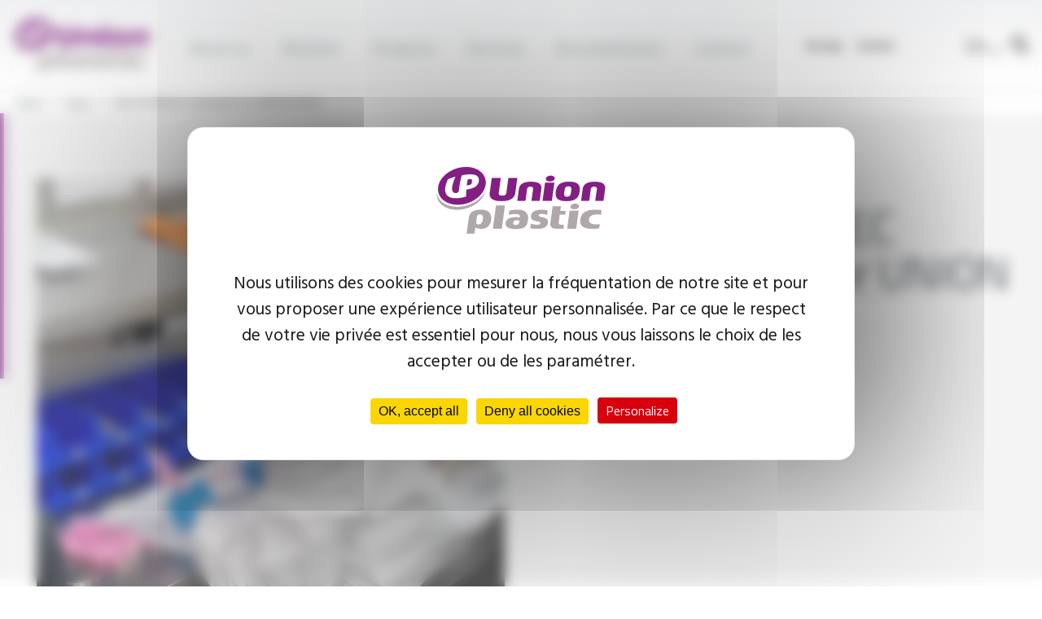

--- FILE ---
content_type: text/html; charset=UTF-8
request_url: https://www.union-plastic.com/en/news/new-eu-mdr-ec-certification-union-plastic
body_size: 6531
content:
<!DOCTYPE html>
<html lang="en" dir="ltr" prefix="og: https://ogp.me/ns#">
  <head>
    <meta charset="utf-8" />
<style>/* @see https://github.com/aFarkas/lazysizes#broken-image-symbol */.js img.lazyload:not([src]) { visibility: hidden; }/* @see https://github.com/aFarkas/lazysizes#automatically-setting-the-sizes-attribute */.js img.lazyloaded[data-sizes=auto] { display: block; width: 100%; }</style>
<link rel="canonical" href="https://www.union-plastic.com/en/news/new-eu-mdr-ec-certification-union-plastic" />
<meta name="apple-mobile-web-app-title" content="Union-Plastic" />
<meta name="MobileOptimized" content="width" />
<meta name="HandheldFriendly" content="true" />
<meta name="viewport" content="width=device-width, initial-scale=1.0" />
<script>var ct_check_js_val = 'ba845f4664dfd7b8d1fba5196c92ce6c';var drupal_ac_antibot_cookie_value = 'a5b44370d794c2481e03449f8d018ba822b079a8518286a5dcc7aa20511d9cd9';var ct_use_cookies = 1;var ct_use_alt_cookies = 0;var ct_capture_buffer = 0;</script>
<link rel="icon" type="image/png" href="/themes/custom/up_theme/assets/favicons/favicon-96x96.png" sizes="96x96" />
<link rel="icon" type="image/svg+xml" href="/themes/custom/up_theme/assets/favicons/favicon.svg" />
<link rel="shortcut icon" href="/themes/custom/up_theme/assets/favicons/favicon.ico" />
<link rel="apple-touch-icon" sizes="180x180" href="/themes/custom/up_theme/assets/favicons/apple-touch-icon.png" />
<link rel="manifest" href="/themes/custom/up_theme/assets/favicons/site.webmanifest" />
<link rel="icon" href="//cdn.omerin.com/themes/custom/up_theme/favicon.ico" type="image/vnd.microsoft.icon" />
<link rel="alternate" hreflang="fr" href="https://www.union-plastic.com/actualites/nouvelle-certification-ce-ue-mdr-pour-union-plastic" />
<link rel="alternate" hreflang="en" href="https://www.union-plastic.com/en/news/new-eu-mdr-ec-certification-union-plastic" />

    <title>New EU MDR EC certification for UNION PLASTIC</title>
    <link rel="stylesheet" media="all" href="//cdn.omerin.com/sites/up/files/css/css_mTmQxOowpEe0V2UK04-2V4PNQBwljcARPdnT2bN7O3k.css?delta=0&amp;language=en&amp;theme=up_theme&amp;include=eJxdyTsOgCAMANALoRyJFGgQUyjpZ8DTmzi6vOUVFoxVfAGdVXhlN-MZCDa7peydKkoqrsajPyixEWegQ21Tny3wQOkz2YUD_6dbDUfMoBgMyq3x8wVunC2a" />
<link rel="stylesheet" media="all" href="//cdn.omerin.com/sites/up/files/css/css_YikCtS7fqrI1sWGEZfqBl_A5CGm5rv46rg1KBrEb1Jg.css?delta=1&amp;language=en&amp;theme=up_theme&amp;include=eJxdyTsOgCAMANALoRyJFGgQUyjpZ8DTmzi6vOUVFoxVfAGdVXhlN-MZCDa7peydKkoqrsajPyixEWegQ21Tny3wQOkz2YUD_6dbDUfMoBgMyq3x8wVunC2a" />

    

    <style>
      :root {
        --color-primary: #81197f;
--color-primary-darken: #6c156a;
--color-primary-rgba: rgba(129, 25, 127, 0.85);
--color-primary-gradient: linear-gradient(top, #81197f, #81197f 50%, #4f5961 50%, #4f5961);
--color-primary-gradient-2: transparent linear-gradient(180deg, #343c4400 0%, #81197f 72%, #81197f 100%) 0% 0% no-repeat padding-box;

      }
    </style>
  </head>
  <body class="path-node node-type-news up">
        <a href="#main-content" class="visually-hidden focusable">
      Skip to main content
    </a>
    
      <div class="dialog-off-canvas-main-canvas" data-off-canvas-main-canvas>
    <div class="layout-container ">

  <header class="header-main js-header">
      <div class="region region-header">
    
<div class="logo-block settings-tray-editable block block--logo-block block--" id="block-up-theme-logoblock" data-drupal-settingstray="editable">
  
    
      <div><a href="/en"><img src="//cdn.omerin.com/sites/up/files/styles/logo/public/logos/Logo%20Union%20Plastic.png?itok=QY_8O-rj" alt="" />

</a></div>

  </div>


<nav  id="block-up-theme-navigationprincipale-2" class="settings-tray-editable block-up-theme-navigationprincipale-2-menu block block--block-up-theme-navigationprincipale-2-menu" data-drupal-settingstray="editable">
        

<div class="menu-burger mobile-menu-trigger">
  <span class="menu-burger__bar"></span>
  <span class="menu-burger__bar"></span>
  <span class="menu-burger__bar"></span>
</div>
        <ul class="menu__items main__items">
                                <li  class="menu__item main__item">
        <a href="/en/presentation" data-drupal-link-system-path="node/1">About us</a>

                  <div class="menu__child-wrapper main__child-wrapper">
            <div class="main__child-close js-menu-back"><span
                class="icon icon--left"></span>About us</div>
            <div class="menu__child-container main__child-container">
                              <div class="menu__content main__content">
                  <div class="main__content-wrapper">
  <span class="main__content-title">
    

  
            UNION PLASTIC
      
</span>

  <span class="main__content-subtitle">
    

  
            A global player in the healthcare industry 
      
</span>

  <p class="main__content-text">
      

  
            An international expert recognized from design to the manufacturing of innovative healthcare industry-specific plastic solutions: Drug delivery devices, pharmaceutical packaging, medical devices, veterinary care and in vitro diagnostic consumables
      
  </p>

  </div>
                </div>
                                      <ul class="menu__items-child main__items-child">
                                  <li  class="menu__item-child main__item-child">
        <a href="/en/presentation" data-drupal-link-system-path="node/1">Presentation</a>

              </li>
                              <li  class="menu__item-child main__item-child">
        <a href="/en/know-how" data-drupal-link-system-path="node/10">Innovation</a>

              </li>
                              <li  class="menu__item-child main__item-child">
        <a href="/en/quality-and-regulatory-expertise" data-drupal-link-system-path="node/9">Quality and Regulatory</a>

              </li>
                              <li  class="menu__item-child main__item-child">
        <a href="/en/our-brands" data-drupal-link-system-path="node/16">Brands</a>

              </li>
                              <li  class="menu__item-child main__item-child">
        <a href="/en/eco-responsible-health-plastics" data-drupal-link-system-path="node/8">Eco-responsible plastic injection</a>

              </li>
                              <li  class="menu__item-child main__item-child">
        <a href="https://www.omerin.com/en/values" target="_blank">Human values of OMERIN Group</a>

              </li>
                              <li  class="menu__item-child main__item-child">
        <a href="/en/locations" data-drupal-link-system-path="node/68">Locations</a>

              </li>
                              <li  class="menu__item-child main__item-child">
        <a href="/en/trade-shows" data-drupal-link-system-path="node/86">Trade shows</a>

              </li>
      </ul>
    
            </div>
          </div>
              </li>
                              <li  class="menu__item main__item">
        <a href="">Markets</a>

                  <div class="menu__child-wrapper main__child-wrapper">
            <div class="main__child-close js-menu-back"><span
                class="icon icon--left"></span>Markets</div>
            <div class="menu__child-container main__child-container">
                              <div class="menu__content main__content">
                  <div class="main__content-wrapper">
  <span class="main__content-title">
    

  
            Four 100% Health Markets 
      
</span>

  <span class="main__content-subtitle">
    

  
            Pharmaceutical, Veterinary, Medical, Diagnostics 
      
</span>

  <p class="main__content-text">
      

  
            Find all UNION PLASTIC solutions for Pharmacy, Veterinary, Medical and Laboratory Analysis. Our teams are ready to listen, so don&#039;t hesitate to contact us
      
  </p>

  </div>
                </div>
                                      <ul class="menu__items-child main__items-child">
                                  <li  class="menu__item-child main__item-child">
        <a href="/en/human-health" data-drupal-link-system-path="taxonomy/term/1">Human health</a>

              </li>
                              <li  class="menu__item-child main__item-child">
        <a href="/en/animal-health" data-drupal-link-system-path="taxonomy/term/2">Animal health</a>

              </li>
                              <li  class="menu__item-child main__item-child">
        <a href="/en/medical-devices-and-diagnosis-consumables-specifics-products" data-drupal-link-system-path="node/12">Medical and Diagnostics (specific products)</a>

              </li>
      </ul>
    
            </div>
          </div>
              </li>
                              <li  class="menu__item main__item">
        <a href="">Products</a>

                  <div class="menu__child-wrapper main__child-wrapper">
            <div class="main__child-close js-menu-back"><span
                class="icon icon--left"></span>Products</div>
            <div class="menu__child-container main__child-container">
                              <div class="menu__content main__content">
                  <div class="main__content-wrapper">
  <span class="main__content-title">
    

  
            Innovative plastic solutions
      
</span>

  <span class="main__content-subtitle">
    

  
            Dosing systems, pharmaceutical packaging, medical devices, veterinary care and in vitro diagnostic consumables 
      
</span>

  <p class="main__content-text">
      

  
            An expert in plastic injection moulding, UNION PLASTIC offers its customers a wide range of high-quality, certified products for your projects. Download all the documentation associated with each of our product references: technical data sheets, catalogues, brochures, instructions and certificates
      
  </p>

  </div>
                </div>
                                      <ul class="menu__items-child main__items-child">
                                  <li  class="menu__item-child main__item-child">
        <a href="/en/human-health/dosing-systems-liquids-and-powders" data-drupal-link-system-path="taxonomy/term/3">DOS&#039;UP® Drug delivery devices for liquids or powders</a>

              </li>
                              <li  class="menu__item-child main__item-child">
        <a href="/en/human-health/applicators-cream-and-gels" data-drupal-link-system-path="taxonomy/term/4">APPLISIL® Local application systems</a>

              </li>
                              <li  class="menu__item-child main__item-child">
        <a href="/en/human-health/primary-and-secondary-pharmaceutical-packagings" data-drupal-link-system-path="taxonomy/term/5">UP&#039;PHARM® Primary and secondary pharmaceutical packaging</a>

              </li>
                              <li  class="menu__item-child main__item-child">
        <a href="/en/human-health/respiratory-devices" data-drupal-link-system-path="taxonomy/term/6">SPRAYLINE® Respiratory devices</a>

              </li>
                              <li  class="menu__item-child main__item-child">
        <a href="/en/human-health/devices-transferring-injecting-and-reconstituting-drugs" data-drupal-link-system-path="taxonomy/term/9">MEDIC&#039;UP® Devices for drug transfer, injection and reconstitution </a>

              </li>
                              <li  class="menu__item-child main__item-child">
        <a href="/en/medical-devices-and-diagnosis-consumables-specifics-products" data-drupal-link-system-path="node/12">MEDIC&#039;UP® Custom Components and Medical Devices </a>

              </li>
                              <li  class="menu__item-child main__item-child">
        <a href="/en/medical-devices-and-diagnosis-consumables-specifics-products" data-drupal-link-system-path="node/12">UP&#039;DIAG Custom diagnostic consumables </a>

              </li>
                              <li  class="menu__item-child main__item-child">
        <a href="/en/vetiral-p01a-oral-paste-veterinary-syringe" data-drupal-link-system-path="node/59">VETIRAL® Oral paste syringes </a>

              </li>
                              <li  class="menu__item-child main__item-child">
        <a href="/en/vetiline-im1a-intramammary-syringe" data-drupal-link-system-path="node/60">VETILINE® Intramammary syringe for the delivery of veterinary drugs </a>

              </li>
                              <li  class="menu__item-child main__item-child">
        <a href="/en/animal-health/solutions-insecticides-and-antiparasitics" data-drupal-link-system-path="taxonomy/term/13">VETOCIDE® Device for anti-parasitic treatment </a>

              </li>
                              <li  class="menu__item-child main__item-child">
        <a href="/en/animal-health/complex-devices-vaccination-and-insemination" data-drupal-link-system-path="taxonomy/term/12">VETIMAX® Complex devices for vaccination and insemination </a>

              </li>
      </ul>
    
            </div>
          </div>
              </li>
                              <li  class="menu__item main__item">
        <a href="/en/full-services" data-drupal-link-system-path="node/14">Services</a>

              </li>
                              <li  class="menu__item main__item">
        <a href="/en/catalogues" data-drupal-link-system-path="node/15">Documentation</a>

                  <div class="menu__child-wrapper main__child-wrapper">
            <div class="main__child-close js-menu-back"><span
                class="icon icon--left"></span>Documentation</div>
            <div class="menu__child-container main__child-container">
                              <div class="menu__content main__content">
                  <div class="main__content-wrapper">
  <span class="main__content-title">
    

  
            Documentation
      
</span>

  <span class="main__content-subtitle">
    

  
            Download all the documentation and quality certificates you need to develop your projects 
      
</span>

  <p class="main__content-text">
    
  </p>

  </div>
                </div>
                                      <ul class="menu__items-child main__items-child">
                                  <li  class="menu__item-child main__item-child">
        <a href="/en/catalogues" data-drupal-link-system-path="node/15">Catalogues</a>

              </li>
                              <li  class="menu__item-child main__item-child">
        <a href="/en/brochures" data-drupal-link-system-path="node/65">Brochures</a>

              </li>
                              <li  class="menu__item-child main__item-child">
        <a href="/en/certificates" data-drupal-link-system-path="node/19">Certificates</a>

              </li>
                              <li  class="menu__item-child main__item-child">
        <a href="/en/instructions-use" data-drupal-link-system-path="node/66">Instructions for use</a>

              </li>
      </ul>
    
            </div>
          </div>
              </li>
                              <li  class="menu__item main__item">
        <a href="/en/contact" data-drupal-link-system-path="contact">Contact</a>

              </li>
      </ul>
    


  </nav>


<nav  id="block-up-theme-subnavigationbu" class="settings-tray-editable block-up-theme-subnavigationbu-menu block block--block-up-theme-subnavigationbu-menu" data-drupal-settingstray="editable">
        

              <ul class="menu__items secondary__items">
                  <li class="menu__item secondary__item">
      
      <a href="https://omerin.com/en" target="_blank">Group</a>
            </li>
                <li class="menu__item secondary__item">
      
      <a href="https://www.omerin.com/en/careers" target="_blank" title="Career">Career</a>
            </li>
        </ul>
    
  

  </nav>

<div id="block-up-theme-dropdownlanguage" class="settings-tray-editable language-interface block block--language-interface" data-drupal-settingstray="editable">
  
    
        <div class="dropbutton-wrapper" data-drupal-ajax-container><div class="dropbutton-widget"><ul class="dropdown-language-item dropbutton"><li><span class="language-link active-language">EN</span></li><li><a href="/actualites/nouvelle-certification-ce-ue-mdr-pour-union-plastic" class="language-link" hreflang="fr">FR</a></li></ul></div></div>
  </div>

<div class="search-block search-block--default product-search-block-search block block--product-search-block-search">
  <input type="checkbox" class="search-block__input-toggle icon icon--search" >

  <div class="search-block__form">
    
        
          <form action="/en/search" method="get" id="views-exposed-form-product-search-block-search" accept-charset="UTF-8">
  <div class="js-form-item form-item form-type-textfield js-form-type-textfield form-item-query js-form-item-query form-no-label">
        <input placeholder="Search by brand, reference, key words" data-drupal-selector="edit-query" type="text" id="edit-query" name="query" value="" size="30" maxlength="128" class="form-text" />

        </div>
<div data-drupal-selector="edit-actions" class="form-actions js-form-wrapper form-wrapper" id="edit-actions"><button data-drupal-selector="edit-submit-product-search" type="submit" id="edit-submit-product-search" value="Apply" class="button js-form-submit form-submit form-item__input">Apply</button>

</div>


</form>

    

    <label class="bsearch-block__switch-label">
    </label>
  </div>
</div>

  </div>

  </header>

  <!-- Used to handle fixed header -->
  <div class="fake-div"></div>

    <div class="region region-breadcrumb">
    
<div id="block-up-theme-filsdariane" class="settings-tray-editable block block--" data-drupal-settingstray="editable">
  
    
        <nav role="navigation" aria-labelledby="system-breadcrumb">
    <h2 id="system-breadcrumb" class="visually-hidden">Breadcrumb</h2>
    <ol>
          <li>
                  <a href="/en">Home</a>
              </li>
          <li>
                  <a href="https://www.union-plastic.com/actualites">News</a>
              </li>
          <li>
                  New EU MDR EC certification for UNION PLASTIC
              </li>
        </ol>
  </nav>

  </div>

  </div>

    <div class="region region-status">
    <div data-drupal-messages-fallback class="hidden"></div>
<div data-drupal-messages-fallback class="hidden"></div>

  </div>

  <main>
    <div class="layout-content">
        <div class="region region-content">
    
<div id="block-up-theme-contenudelapageprincipale" class="block block--">
  
    
      <article class="node node--view-full node--type-news node-news node-news-full node-news--full">
    <div class="node-news__wrapper">

    
<div class="default-banner   default-banner--with-image"
      style="background-image: url(  )" ><div class="default-banner__wrapper"><div class="news__main-image field field--name-main-image field--type-entity-reference"><article><img loading="lazy" width="575" height="540" alt="Certificats UP" class="lazyload" data-src="//cdn.omerin.com/sites/up/files/styles/static_news/public/images/Design%20sans%20titre.png?itok=4IXs9H9r" /><noscript><img src="//cdn.omerin.com/sites/up/files/styles/static_news/public/images/Design%20sans%20titre.png?itok=4IXs9H9r" alt="Certificats UP" /></noscript></article></div><div class="default-banner__content"><h1
          class="title title--primary "
    >New EU MDR EC certification for UNION PLASTIC</h1></div></div></div>
<div class="layout layout--onecol">
  <div class="layout__region layout__region--content">
      

  
            <div class="news__header field field--name-header field--type-string-long field--label-hidden field__item">NEW EU MDR EC CERTIFICATION AND ISO13485 &amp; ISO15378 RENEWAL</div>
        

  
            <div class="news__content field field--name-content field--type-text-long field--label-hidden field__item"><p>UNION PLASTIC is pleased to announce that we have successfully passed on&nbsp;<strong>EU MDR/2017/745 EC </strong>certification for our <strong>class 1m &amp; 1s</strong> medical devices.</p><p>We also renewed our <strong>ISO13485 </strong>and <strong>ISO15378&nbsp;</strong>certificates for the next 3 years.</p><p>Quality &amp; regulatory compliance are the backbones of our organisation.</p></div>
      
  </div>
</div>

    
  </div>
</article>

  </div>

<div class="socials settings-tray-editable block block--" id="block-up-theme-sharedblock" data-drupal-settingstray="editable">
  
    
      <div><span>Share:</span>
<a class="icon icon--linkedin" target="_blank" rel="noopener, noreferrer" href="https://www.linkedin.com/sharing/share-offsite/?url=https://www.union-plastic.com/en/news/new-eu-mdr-ec-certification-union-plastic"></a>
<a class="icon icon--twitter" target="_blank" rel="noopener, noreferrer" href="https://twitter.com/intent/tweet?url=https://www.union-plastic.com/en/news/new-eu-mdr-ec-certification-union-plastic"></a>
<a class="icon icon--facebook" target="_blank" rel="noopener, noreferrer" href="https://www.facebook.com/sharer/sharer.php?u=https://www.union-plastic.com/en/news/new-eu-mdr-ec-certification-union-plastic"></a>
<a class="icon icon--print" onclick="window.print();return false;" href="#"></a>
</div>

  </div>

  </div>

    </div>  </main>

      <footer>
        <div class="region region-footer">
    
<div class="logo-block settings-tray-editable block block--logo-block block--" id="block-up-theme-logoblock-2" data-drupal-settingstray="editable">
  
    
      <div><a href="/en"><img src="//cdn.omerin.com/sites/up/files/styles/logo/public/logos/Logo%20Union%20Plastic.png?itok=QY_8O-rj" alt="" />

</a></div>

  </div>


<nav  id="block-up-theme-pieddepage" class="settings-tray-editable block-up-theme-pieddepage-menu block block--block-up-theme-pieddepage-menu" data-drupal-settingstray="editable">
        

              <ul class="menu__items footer__items">
                  <li class="menu__item footer__item">
      
      <a href="/en/legal-notices" data-drupal-link-system-path="node/17">Legal Notices</a>
            </li>
                <li class="menu__item footer__item">
      
      <a href="/en/privacy-policy" data-drupal-link-system-path="node/18">Privacy Policy</a>
            </li>
                <li class="menu__item footer__item">
      
      <a href="/en/sitemap.xml" data-drupal-link-system-path="sitemap.xml">Site map</a>
            </li>
        </ul>
    
  

  </nav>

<div class="footer--copyright settings-tray-editable block-copyright-footer block block--block-copyright-footer block--" id="block-up-theme-copyrightblock" data-drupal-settingstray="editable">
  
    
      <div>Copyright © 2025 Union Plastic</div>

  </div>


<nav
     aria-labelledby="block-up-theme-socialmenu-footer" id="block-up-theme-socialmenu" class="block-up-theme-socialmenu-footer">
  
  <div id="block-up-theme-socialmenu-footer" class="block-up-theme-socialmenu-footer__title">Follow us</div>
  

      

              <ul class="menu__items social__items">
                  <li class="menu__item social__item">
      
      <a href="https://www.linkedin.com/company/union-plastic" target="_blank" rel="noopener, noreferrer" class="icon icon--linkedin">Linkedin</a>
            </li>
        </ul>
    
  

  </nav>

  </div>

    </footer>
  
</div>
  </div>

    
    <script type="application/json" data-drupal-selector="drupal-settings-json">{"path":{"baseUrl":"\/","pathPrefix":"en\/","currentPath":"node\/80","currentPathIsAdmin":false,"isFront":false,"currentLanguage":"en"},"pluralDelimiter":"\u0003","suppressDeprecationErrors":true,"ajaxPageState":{"libraries":"eJx1ikkOwjAMAD-UNk-qHNcqASeOvCClr6dw4IDEZTTSDDJBd-BHhlHQlxGFKyYUpbxrDOB1Vxkl3KUnhinhW4nKO-mGYS6tnqT5YCnAi_nk2o9rPGd-I0kjrX3zGzX6vWyaU8sFjJID3i1_-HV1gsDqKn2lvv4pRvqsSHb1F7_EUMg","theme":"up_theme","theme_token":null},"ajaxTrustedUrl":{"\/en\/search":true},"lazy":{"lazysizes":{"lazyClass":"lazyload","loadedClass":"lazyloaded","loadingClass":"lazyloading","preloadClass":"lazypreload","errorClass":"lazyerror","autosizesClass":"lazyautosizes","srcAttr":"data-src","srcsetAttr":"data-srcset","sizesAttr":"data-sizes","minSize":40,"customMedia":[],"init":true,"expFactor":1.5,"hFac":0.8,"loadMode":2,"loadHidden":true,"ricTimeout":0,"throttleDelay":125,"plugins":[]},"placeholderSrc":"","preferNative":false,"minified":true,"libraryPath":"\/libraries\/lazysizes"},"tacjs":{"dialog":{"privacyUrl":"","bodyPosition":"bottom","hashtag":"#tarteaucitron","cookieName":"tarteaucitron","orientation":"middle","showAlertSmall":false,"cookieslist":true,"showIcon":false,"iconPosition":null,"adblocker":false,"DenyAllCta":true,"AcceptAllCta":true,"highPrivacy":true,"handleBrowserDNTRequest":false,"removeCredit":true,"moreInfoLink":true,"useExternalCss":true,"useExternalJs":true,"cookieDomain":"","readmoreLink":"\/cookies\/","mandatory":false},"services":{"googletagmanager":{"status":true,"languages":[],"readMore":"","readmoreLink":"","needConsent":true}},"user":{"googletagmanagerId":"GTM-WK4KPDS7"},"texts":{"middleBarHead":" ","alertBigPrivacy":"\u003Cimg src=\u0022\/sites\/up\/files\/styles\/logo\/public\/logos\/Logo%20Union%20Plastic.png?itok=QY_8O-rj\u0022 alt=\u0022\u0022 style=\u0022display: block; margin: 0 auto 2em auto\u0022\u003E\r\nNous utilisons  des cookies pour mesurer la fr\u00e9quentation de notre site et pour vous proposer une exp\u00e9rience utilisateur personnalis\u00e9e. Par ce que le respect de votre vie priv\u00e9e est essentiel pour nous, nous vous laissons le choix de les accepter ou de les param\u00e9trer."},"expire":null},"theme":"up_theme","matomoId":"27","user":{"uid":0,"permissionsHash":"ae8df6ca9af0e422faef8e8e84814465d8c3fc395718de79fa599695fa6f7e9b"}}</script>
<script src="//cdn.omerin.com/sites/up/files/js/js_WfU2wOo5HWOdUW5yJlRciqMUNe_ZWDUL4Y8fEhqMLP8.js?scope=footer&amp;delta=0&amp;language=en&amp;theme=up_theme&amp;include=eJx1ikEOwjAMwD60tU-a0iwagbSp0gSpez2DAwckLpYlG4WgOcgjQy_oa48ijAuqUd4tOkjaTXsJd22LwNTwrQTLTrZhDNfKJ1k-RAvIOnwKt-Maz5nfWLSScdv8RpV-Lwe8j_zh180JAtlNW6KW_pRB9mSkcfUXEqFMLQ"></script>

  </body>
</html>


--- FILE ---
content_type: text/css
request_url: https://cdn.omerin.com/sites/up/files/css/css_YikCtS7fqrI1sWGEZfqBl_A5CGm5rv46rg1KBrEb1Jg.css?delta=1&language=en&theme=up_theme&include=eJxdyTsOgCAMANALoRyJFGgQUyjpZ8DTmzi6vOUVFoxVfAGdVXhlN-MZCDa7peydKkoqrsajPyixEWegQ21Tny3wQOkz2YUD_6dbDUfMoBgMyq3x8wVunC2a
body_size: 29635
content:
@import url(https://fonts.googleapis.com/css2?family=Hind+Vadodara:wght@300%3b400%3b500%3b600%3b700&display=swap);@import url(https://fonts.googleapis.com/css2?family=Cuprum:ital,wght@0,400%3b0,500%3b0,600%3b0,700%3b1,400%3b1,500%3b1,600%3b1,700&display=swap);@import url(https://fonts.googleapis.com/css2?family=Lalezar&display=swap);@import url(https://fonts.googleapis.com/css2?family=Titillium+Web:wght@300%3b400%3b700&display=swap);
/* @license GPL-2.0-or-later https://www.drupal.org/licensing/faq */
@font-face{font-family:swiper-icons;src:url("data:application/font-woff;charset=utf-8;base64, [base64]//wADZ2x5ZgAAAywAAADMAAAD2MHtryVoZWFkAAABbAAAADAAAAA2E2+eoWhoZWEAAAGcAAAAHwAAACQC9gDzaG10eAAAAigAAAAZAAAArgJkABFsb2NhAAAC0AAAAFoAAABaFQAUGG1heHAAAAG8AAAAHwAAACAAcABAbmFtZQAAA/gAAAE5AAACXvFdBwlwb3N0AAAFNAAAAGIAAACE5s74hXjaY2BkYGAAYpf5Hu/j+W2+MnAzMYDAzaX6QjD6/4//Bxj5GA8AuRwMYGkAPywL13jaY2BkYGA88P8Agx4j+/8fQDYfA1AEBWgDAIB2BOoAeNpjYGRgYNBh4GdgYgABEMnIABJzYNADCQAACWgAsQB42mNgYfzCOIGBlYGB0YcxjYGBwR1Kf2WQZGhhYGBiYGVmgAFGBiQQkOaawtDAoMBQxXjg/wEGPcYDDA4wNUA2CCgwsAAAO4EL6gAAeNpj2M0gyAACqxgGNWBkZ2D4/wMA+xkDdgAAAHjaY2BgYGaAYBkGRgYQiAHyGMF8FgYHIM3DwMHABGQrMOgyWDLEM1T9/w8UBfEMgLzE////P/5//f/V/xv+r4eaAAeMbAxwIUYmIMHEgKYAYjUcsDAwsLKxc3BycfPw8jEQA/[base64]/uznmfPFBNODM2K7MTQ45YEAZqGP81AmGGcF3iPqOop0r1SPTaTbVkfUe4HXj97wYE+yNwWYxwWu4v1ugWHgo3S1XdZEVqWM7ET0cfnLGxWfkgR42o2PvWrDMBSFj/IHLaF0zKjRgdiVMwScNRAoWUoH78Y2icB/yIY09An6AH2Bdu/UB+yxopYshQiEvnvu0dURgDt8QeC8PDw7Fpji3fEA4z/PEJ6YOB5hKh4dj3EvXhxPqH/SKUY3rJ7srZ4FZnh1PMAtPhwP6fl2PMJMPDgeQ4rY8YT6Gzao0eAEA409DuggmTnFnOcSCiEiLMgxCiTI6Cq5DZUd3Qmp10vO0LaLTd2cjN4fOumlc7lUYbSQcZFkutRG7g6JKZKy0RmdLY680CDnEJ+UMkpFFe1RN7nxdVpXrC4aTtnaurOnYercZg2YVmLN/d/gczfEimrE/fs/bOuq29Zmn8tloORaXgZgGa78yO9/cnXm2BpaGvq25Dv9S4E9+5SIc9PqupJKhYFSSl47+Qcr1mYNAAAAeNptw0cKwkAAAMDZJA8Q7OUJvkLsPfZ6zFVERPy8qHh2YER+3i/BP83vIBLLySsoKimrqKqpa2hp6+jq6RsYGhmbmJqZSy0sraxtbO3sHRydnEMU4uR6yx7JJXveP7WrDycAAAAAAAH//wACeNpjYGRgYOABYhkgZgJCZgZNBkYGLQZtIJsFLMYAAAw3ALgAeNolizEKgDAQBCchRbC2sFER0YD6qVQiBCv/H9ezGI6Z5XBAw8CBK/m5iQQVauVbXLnOrMZv2oLdKFa8Pjuru2hJzGabmOSLzNMzvutpB3N42mNgZGBg4GKQYzBhYMxJLMlj4GBgAYow/P/PAJJhLM6sSoWKfWCAAwDAjgbRAAB42mNgYGBkAIIbCZo5IPrmUn0hGA0AO8EFTQAA") format("woff");font-weight:400;font-style:normal}:root{--swiper-theme-color:#007aff}.swiper-container{margin-left:auto;margin-right:auto;position:relative;overflow:hidden;list-style:none;padding:0;z-index:1}.swiper-container-vertical>.swiper-wrapper{-webkit-box-orient:vertical;-webkit-box-direction:normal;flex-direction:column}.swiper-wrapper{position:relative;width:100%;height:100%;z-index:1;display:-webkit-box;display:flex;-webkit-transition-property:-webkit-transform;transition-property:-webkit-transform;transition-property:transform;transition-property:transform,-webkit-transform;box-sizing:content-box}.swiper-container-android .swiper-slide,.swiper-wrapper{-webkit-transform:translateZ(0);transform:translateZ(0)}.swiper-container-multirow>.swiper-wrapper{flex-wrap:wrap}.swiper-container-multirow-column>.swiper-wrapper{flex-wrap:wrap;-webkit-box-orient:vertical;-webkit-box-direction:normal;flex-direction:column}.swiper-container-free-mode>.swiper-wrapper{-webkit-transition-timing-function:ease-out;transition-timing-function:ease-out;margin:0 auto}.swiper-slide{flex-shrink:0;width:100%;height:100%;position:relative;-webkit-transition-property:-webkit-transform;transition-property:-webkit-transform;transition-property:transform;transition-property:transform,-webkit-transform}.swiper-slide-invisible-blank{visibility:hidden}.swiper-container-autoheight,.swiper-container-autoheight .swiper-slide{height:auto}.swiper-container-autoheight .swiper-wrapper{-webkit-box-align:start;align-items:flex-start;-webkit-transition-property:height,-webkit-transform;transition-property:height,-webkit-transform;transition-property:transform,height;transition-property:transform,height,-webkit-transform}.swiper-container-3d{-webkit-perspective:1200px;perspective:1200px}.swiper-container-3d .swiper-cube-shadow,.swiper-container-3d .swiper-slide,.swiper-container-3d .swiper-slide-shadow-bottom,.swiper-container-3d .swiper-slide-shadow-left,.swiper-container-3d .swiper-slide-shadow-right,.swiper-container-3d .swiper-slide-shadow-top,.swiper-container-3d .swiper-wrapper{-webkit-transform-style:preserve-3d;transform-style:preserve-3d}.swiper-container-3d .swiper-slide-shadow-bottom,.swiper-container-3d .swiper-slide-shadow-left,.swiper-container-3d .swiper-slide-shadow-right,.swiper-container-3d .swiper-slide-shadow-top{position:absolute;left:0;top:0;width:100%;height:100%;pointer-events:none;z-index:10}.swiper-container-3d .swiper-slide-shadow-left{background-image:-webkit-gradient(linear,right top,left top,from(rgba(0,0,0,.5)),to(transparent));background-image:linear-gradient(270deg,rgba(0,0,0,.5),transparent)}.swiper-container-3d .swiper-slide-shadow-right{background-image:-webkit-gradient(linear,left top,right top,from(rgba(0,0,0,.5)),to(transparent));background-image:linear-gradient(90deg,rgba(0,0,0,.5),transparent)}.swiper-container-3d .swiper-slide-shadow-top{background-image:-webkit-gradient(linear,left bottom,left top,from(rgba(0,0,0,.5)),to(transparent));background-image:linear-gradient(0deg,rgba(0,0,0,.5),transparent)}.swiper-container-3d .swiper-slide-shadow-bottom{background-image:-webkit-gradient(linear,left top,left bottom,from(rgba(0,0,0,.5)),to(transparent));background-image:linear-gradient(180deg,rgba(0,0,0,.5),transparent)}.swiper-container-css-mode>.swiper-wrapper{overflow:auto;scrollbar-width:none;-ms-overflow-style:none}.swiper-container-css-mode>.swiper-wrapper::-webkit-scrollbar{display:none}.swiper-container-css-mode>.swiper-wrapper>.swiper-slide{scroll-snap-align:start start}.swiper-container-horizontal.swiper-container-css-mode>.swiper-wrapper{-ms-scroll-snap-type:x mandatory;scroll-snap-type:x mandatory}.swiper-container-vertical.swiper-container-css-mode>.swiper-wrapper{-ms-scroll-snap-type:y mandatory;scroll-snap-type:y mandatory}:root{--swiper-navigation-size:44px}.swiper-button-next,.swiper-button-prev{position:absolute;top:50%;width:calc(var(--swiper-navigation-size)/44*27);height:var(--swiper-navigation-size);margin-top:calc(-1*var(--swiper-navigation-size)/2);z-index:10;cursor:pointer;display:-webkit-box;display:flex;-webkit-box-align:center;align-items:center;-webkit-box-pack:center;justify-content:center;color:var(--swiper-navigation-color,var(--swiper-theme-color))}.swiper-button-next.swiper-button-disabled,.swiper-button-prev.swiper-button-disabled{opacity:.35;cursor:auto;pointer-events:none}.swiper-button-next:after,.swiper-button-prev:after{font-family:swiper-icons;font-size:var(--swiper-navigation-size);text-transform:none!important;letter-spacing:0;text-transform:none;font-variant:normal;line-height:1}.swiper-button-prev,.swiper-container-rtl .swiper-button-next{left:10px;right:auto}.swiper-button-prev:after,.swiper-container-rtl .swiper-button-next:after{content:"prev"}.swiper-button-next,.swiper-container-rtl .swiper-button-prev{right:10px;left:auto}.swiper-button-next:after,.swiper-container-rtl .swiper-button-prev:after{content:"next"}.swiper-button-next.swiper-button-white,.swiper-button-prev.swiper-button-white{--swiper-navigation-color:#fff}.swiper-button-next.swiper-button-black,.swiper-button-prev.swiper-button-black{--swiper-navigation-color:#000}.swiper-button-lock{display:none}.swiper-pagination{position:absolute;text-align:center;-webkit-transition:opacity .3s;transition:opacity .3s;-webkit-transform:translateZ(0);transform:translateZ(0);z-index:10}.swiper-pagination.swiper-pagination-hidden{opacity:0}.swiper-container-horizontal>.swiper-pagination-bullets,.swiper-pagination-custom,.swiper-pagination-fraction{bottom:10px;left:0;width:100%}.swiper-pagination-bullets-dynamic{overflow:hidden;font-size:0}.swiper-pagination-bullets-dynamic .swiper-pagination-bullet{-webkit-transform:scale(.33);transform:scale(.33);position:relative}.swiper-pagination-bullets-dynamic .swiper-pagination-bullet-active,.swiper-pagination-bullets-dynamic .swiper-pagination-bullet-active-main{-webkit-transform:scale(1);transform:scale(1)}.swiper-pagination-bullets-dynamic .swiper-pagination-bullet-active-prev{-webkit-transform:scale(.66);transform:scale(.66)}.swiper-pagination-bullets-dynamic .swiper-pagination-bullet-active-prev-prev{-webkit-transform:scale(.33);transform:scale(.33)}.swiper-pagination-bullets-dynamic .swiper-pagination-bullet-active-next{-webkit-transform:scale(.66);transform:scale(.66)}.swiper-pagination-bullets-dynamic .swiper-pagination-bullet-active-next-next{-webkit-transform:scale(.33);transform:scale(.33)}.swiper-pagination-bullet{width:8px;height:8px;display:inline-block;border-radius:100%;background:#000;opacity:.2}button.swiper-pagination-bullet{border:none;margin:0;padding:0;box-shadow:none;-webkit-appearance:none;-moz-appearance:none;appearance:none}.swiper-pagination-clickable .swiper-pagination-bullet{cursor:pointer}.swiper-pagination-bullet-active{opacity:1;background:var(--swiper-pagination-color,var(--swiper-theme-color))}.swiper-container-vertical>.swiper-pagination-bullets{right:10px;top:50%;-webkit-transform:translate3d(0,-50%,0);transform:translate3d(0,-50%,0)}.swiper-container-vertical>.swiper-pagination-bullets .swiper-pagination-bullet{margin:6px 0;display:block}.swiper-container-vertical>.swiper-pagination-bullets.swiper-pagination-bullets-dynamic{top:50%;-webkit-transform:translateY(-50%);transform:translateY(-50%);width:8px}.swiper-container-vertical>.swiper-pagination-bullets.swiper-pagination-bullets-dynamic .swiper-pagination-bullet{display:inline-block;-webkit-transition:top .2s,-webkit-transform .2s;transition:top .2s,-webkit-transform .2s;transition:transform .2s,top .2s;transition:transform .2s,top .2s,-webkit-transform .2s}.swiper-container-horizontal>.swiper-pagination-bullets .swiper-pagination-bullet{margin:0 4px}.swiper-container-horizontal>.swiper-pagination-bullets.swiper-pagination-bullets-dynamic{left:50%;-webkit-transform:translateX(-50%);transform:translateX(-50%);white-space:nowrap}.swiper-container-horizontal>.swiper-pagination-bullets.swiper-pagination-bullets-dynamic .swiper-pagination-bullet{-webkit-transition:left .2s,-webkit-transform .2s;transition:left .2s,-webkit-transform .2s;transition:transform .2s,left .2s;transition:transform .2s,left .2s,-webkit-transform .2s}.swiper-container-horizontal.swiper-container-rtl>.swiper-pagination-bullets-dynamic .swiper-pagination-bullet{-webkit-transition:right .2s,-webkit-transform .2s;transition:right .2s,-webkit-transform .2s;transition:transform .2s,right .2s;transition:transform .2s,right .2s,-webkit-transform .2s}.swiper-pagination-progressbar{background:rgba(0,0,0,.25);position:absolute}.swiper-pagination-progressbar .swiper-pagination-progressbar-fill{background:var(--swiper-pagination-color,var(--swiper-theme-color));position:absolute;left:0;top:0;width:100%;height:100%;-webkit-transform:scale(0);transform:scale(0);-webkit-transform-origin:left top;transform-origin:left top}.swiper-container-rtl .swiper-pagination-progressbar .swiper-pagination-progressbar-fill{-webkit-transform-origin:right top;transform-origin:right top}.swiper-container-horizontal>.swiper-pagination-progressbar,.swiper-container-vertical>.swiper-pagination-progressbar.swiper-pagination-progressbar-opposite{width:100%;height:4px;left:0;top:0}.swiper-container-horizontal>.swiper-pagination-progressbar.swiper-pagination-progressbar-opposite,.swiper-container-vertical>.swiper-pagination-progressbar{width:4px;height:100%;left:0;top:0}.swiper-pagination-white{--swiper-pagination-color:#fff}.swiper-pagination-black{--swiper-pagination-color:#000}.swiper-pagination-lock{display:none}.swiper-scrollbar{border-radius:10px;position:relative;-ms-touch-action:none;background:rgba(0,0,0,.1)}.swiper-container-horizontal>.swiper-scrollbar{position:absolute;left:1%;bottom:3px;z-index:50;height:5px;width:98%}.swiper-container-vertical>.swiper-scrollbar{position:absolute;right:3px;top:1%;z-index:50;width:5px;height:98%}.swiper-scrollbar-drag{height:100%;width:100%;position:relative;background:rgba(0,0,0,.5);border-radius:10px;left:0;top:0}.swiper-scrollbar-cursor-drag{cursor:move}.swiper-scrollbar-lock{display:none}.swiper-zoom-container{width:100%;height:100%;display:-webkit-box;display:flex;-webkit-box-pack:center;justify-content:center;-webkit-box-align:center;align-items:center;text-align:center}.swiper-zoom-container>canvas,.swiper-zoom-container>img,.swiper-zoom-container>svg{max-width:100%;max-height:100%;-o-object-fit:contain;object-fit:contain}.swiper-slide-zoomed{cursor:move}.swiper-lazy-preloader{width:42px;height:42px;position:absolute;left:50%;top:50%;margin-left:-21px;margin-top:-21px;z-index:10;-webkit-transform-origin:50%;transform-origin:50%;-webkit-animation:swiper-preloader-spin 1s linear infinite;animation:swiper-preloader-spin 1s linear infinite;box-sizing:border-box;border-radius:50%;border:4px solid var(--swiper-preloader-color,var(--swiper-theme-color));border-top:4px solid transparent}.swiper-lazy-preloader-white{--swiper-preloader-color:#fff}.swiper-lazy-preloader-black{--swiper-preloader-color:#000}@-webkit-keyframes swiper-preloader-spin{to{-webkit-transform:rotate(1turn);transform:rotate(1turn)}}@keyframes swiper-preloader-spin{to{-webkit-transform:rotate(1turn);transform:rotate(1turn)}}.swiper-container .swiper-notification{position:absolute;left:0;top:0;pointer-events:none;opacity:0;z-index:-1000}.swiper-container-fade.swiper-container-free-mode .swiper-slide{-webkit-transition-timing-function:ease-out;transition-timing-function:ease-out}.swiper-container-fade .swiper-slide{pointer-events:none;-webkit-transition-property:opacity;transition-property:opacity}.swiper-container-fade .swiper-slide .swiper-slide{pointer-events:none}.swiper-container-fade .swiper-slide-active,.swiper-container-fade .swiper-slide-active .swiper-slide-active{pointer-events:auto}.swiper-container-cube{overflow:visible}.swiper-container-cube .swiper-slide{pointer-events:none;-webkit-backface-visibility:hidden;backface-visibility:hidden;z-index:1;visibility:hidden;-webkit-transform-origin:0 0;transform-origin:0 0;width:100%;height:100%}.swiper-container-cube .swiper-slide .swiper-slide{pointer-events:none}.swiper-container-cube.swiper-container-rtl .swiper-slide{-webkit-transform-origin:100% 0;transform-origin:100% 0}.swiper-container-cube .swiper-slide-active,.swiper-container-cube .swiper-slide-active .swiper-slide-active{pointer-events:auto}.swiper-container-cube .swiper-slide-active,.swiper-container-cube .swiper-slide-next,.swiper-container-cube .swiper-slide-next+.swiper-slide,.swiper-container-cube .swiper-slide-prev{pointer-events:auto;visibility:visible}.swiper-container-cube .swiper-slide-shadow-bottom,.swiper-container-cube .swiper-slide-shadow-left,.swiper-container-cube .swiper-slide-shadow-right,.swiper-container-cube .swiper-slide-shadow-top{z-index:0;-webkit-backface-visibility:hidden;backface-visibility:hidden}.swiper-container-cube .swiper-cube-shadow{position:absolute;left:0;bottom:0;width:100%;height:100%;background:#000;opacity:.6;-webkit-filter:blur(50px);filter:blur(50px);z-index:0}.swiper-container-flip{overflow:visible}.swiper-container-flip .swiper-slide{pointer-events:none;-webkit-backface-visibility:hidden;backface-visibility:hidden;z-index:1}.swiper-container-flip .swiper-slide .swiper-slide{pointer-events:none}.swiper-container-flip .swiper-slide-active,.swiper-container-flip .swiper-slide-active .swiper-slide-active{pointer-events:auto}.swiper-container-flip .swiper-slide-shadow-bottom,.swiper-container-flip .swiper-slide-shadow-left,.swiper-container-flip .swiper-slide-shadow-right,.swiper-container-flip .swiper-slide-shadow-top{z-index:0;-webkit-backface-visibility:hidden;backface-visibility:hidden}.iti{position:relative;display:inline-block}.iti *{box-sizing:border-box;-moz-box-sizing:border-box}.iti__hide{display:none}.iti__v-hide{visibility:hidden}.iti input,.iti input[type=tel],.iti input[type=text]{position:relative;z-index:0;margin-top:0!important;margin-bottom:0!important;padding-right:36px;margin-right:0}.iti__flag-container{position:absolute;top:0;bottom:0;right:0;padding:1px}.iti__selected-flag{z-index:1;position:relative;display:-webkit-box;display:flex;-webkit-box-align:center;align-items:center;height:100%;padding:0 6px 0 8px}.iti__arrow{margin-left:6px;width:0;height:0;border-left:3px solid transparent;border-right:3px solid transparent;border-top:4px solid #555}.iti__arrow--up{border-top:none;border-bottom:4px solid #555}.iti__country-list{position:absolute;z-index:2;list-style:none;text-align:left;padding:0;margin:0 0 0 -1px;box-shadow:1px 1px 4px rgba(0,0,0,.2);background-color:#fff;border:1px solid #ccc;white-space:nowrap;max-height:200px;overflow-y:scroll;-webkit-overflow-scrolling:touch}.iti__country-list--dropup{bottom:100%;margin-bottom:-1px}@media (max-width:500px){.iti__country-list{white-space:normal}}.iti__flag-box{display:inline-block;width:20px}.iti__divider{padding-bottom:5px;margin-bottom:5px;border-bottom:1px solid #ccc}.iti__country{padding:5px 10px;outline:none}.iti__dial-code{color:#999}.iti__country.iti__highlight{background-color:rgba(0,0,0,.05)}.iti__country-name,.iti__dial-code,.iti__flag-box{vertical-align:middle}.iti__country-name,.iti__flag-box{margin-right:6px}.iti--allow-dropdown input,.iti--allow-dropdown input[type=tel],.iti--allow-dropdown input[type=text],.iti--separate-dial-code input,.iti--separate-dial-code input[type=tel],.iti--separate-dial-code input[type=text]{padding-right:6px;padding-left:52px;margin-left:0}.iti--allow-dropdown .iti__flag-container,.iti--separate-dial-code .iti__flag-container{right:auto;left:0}.iti--allow-dropdown .iti__flag-container:hover{cursor:pointer}.iti--allow-dropdown .iti__flag-container:hover .iti__selected-flag{background-color:rgba(0,0,0,.05)}.iti--allow-dropdown input[disabled]+.iti__flag-container:hover,.iti--allow-dropdown input[readonly]+.iti__flag-container:hover{cursor:default}.iti--allow-dropdown input[disabled]+.iti__flag-container:hover .iti__selected-flag,.iti--allow-dropdown input[readonly]+.iti__flag-container:hover .iti__selected-flag{background-color:transparent}.iti--separate-dial-code .iti__selected-flag{background-color:rgba(0,0,0,.05)}.iti--separate-dial-code .iti__selected-dial-code{margin-left:6px}.iti--container{position:absolute;top:-1000px;left:-1000px;z-index:1060;padding:1px}.iti--container:hover{cursor:pointer}.iti-mobile .iti--container{top:30px;bottom:30px;left:30px;right:30px;position:fixed}.iti-mobile .iti__country-list{max-height:100%;width:100%}.iti-mobile .iti__country{padding:10px;line-height:1.5em}.iti__flag{width:20px}.iti__flag.iti__be{width:18px}.iti__flag.iti__ch{width:15px}.iti__flag.iti__mc{width:19px}.iti__flag.iti__ne{width:18px}.iti__flag.iti__np{width:13px}.iti__flag.iti__va{width:15px}@media (-webkit-min-device-pixel-ratio:2),(min-resolution:192dpi){.iti__flag{background-size:5652px 15px}}.iti__flag.iti__ac{height:10px;background-position:0 0}.iti__flag.iti__ad{height:14px;background-position:-22px 0}.iti__flag.iti__ae{height:10px;background-position:-44px 0}.iti__flag.iti__af{height:14px;background-position:-66px 0}.iti__flag.iti__ag{height:14px;background-position:-88px 0}.iti__flag.iti__ai{height:10px;background-position:-110px 0}.iti__flag.iti__al{height:15px;background-position:-132px 0}.iti__flag.iti__am{height:10px;background-position:-154px 0}.iti__flag.iti__ao{height:14px;background-position:-176px 0}.iti__flag.iti__aq{height:14px;background-position:-198px 0}.iti__flag.iti__ar{height:13px;background-position:-220px 0}.iti__flag.iti__as{height:10px;background-position:-242px 0}.iti__flag.iti__at{height:14px;background-position:-264px 0}.iti__flag.iti__au{height:10px;background-position:-286px 0}.iti__flag.iti__aw{height:14px;background-position:-308px 0}.iti__flag.iti__ax{height:13px;background-position:-330px 0}.iti__flag.iti__az{height:10px;background-position:-352px 0}.iti__flag.iti__ba{height:10px;background-position:-374px 0}.iti__flag.iti__bb{height:14px;background-position:-396px 0}.iti__flag.iti__bd{height:12px;background-position:-418px 0}.iti__flag.iti__be{height:15px;background-position:-440px 0}.iti__flag.iti__bf{height:14px;background-position:-460px 0}.iti__flag.iti__bg{height:12px;background-position:-482px 0}.iti__flag.iti__bh{height:12px;background-position:-504px 0}.iti__flag.iti__bi{height:12px;background-position:-526px 0}.iti__flag.iti__bj{height:14px;background-position:-548px 0}.iti__flag.iti__bl{height:14px;background-position:-570px 0}.iti__flag.iti__bm{height:10px;background-position:-592px 0}.iti__flag.iti__bn{height:10px;background-position:-614px 0}.iti__flag.iti__bo{height:14px;background-position:-636px 0}.iti__flag.iti__bq{height:14px;background-position:-658px 0}.iti__flag.iti__br{height:14px;background-position:-680px 0}.iti__flag.iti__bs{height:10px;background-position:-702px 0}.iti__flag.iti__bt{height:14px;background-position:-724px 0}.iti__flag.iti__bv{height:15px;background-position:-746px 0}.iti__flag.iti__bw{height:14px;background-position:-768px 0}.iti__flag.iti__by{height:10px;background-position:-790px 0}.iti__flag.iti__bz{height:14px;background-position:-812px 0}.iti__flag.iti__ca{height:10px;background-position:-834px 0}.iti__flag.iti__cc{height:10px;background-position:-856px 0}.iti__flag.iti__cd{height:15px;background-position:-878px 0}.iti__flag.iti__cf{height:14px;background-position:-900px 0}.iti__flag.iti__cg{height:14px;background-position:-922px 0}.iti__flag.iti__ch{height:15px;background-position:-944px 0}.iti__flag.iti__ci{height:14px;background-position:-961px 0}.iti__flag.iti__ck{height:10px;background-position:-983px 0}.iti__flag.iti__cl{height:14px;background-position:-1005px 0}.iti__flag.iti__cm{height:14px;background-position:-1027px 0}.iti__flag.iti__cn{height:14px;background-position:-1049px 0}.iti__flag.iti__co{height:14px;background-position:-1071px 0}.iti__flag.iti__cp{height:14px;background-position:-1093px 0}.iti__flag.iti__cr{height:12px;background-position:-1115px 0}.iti__flag.iti__cu{height:10px;background-position:-1137px 0}.iti__flag.iti__cv{height:12px;background-position:-1159px 0}.iti__flag.iti__cw{height:14px;background-position:-1181px 0}.iti__flag.iti__cx{height:10px;background-position:-1203px 0}.iti__flag.iti__cy{height:14px;background-position:-1225px 0}.iti__flag.iti__cz{height:14px;background-position:-1247px 0}.iti__flag.iti__de{height:12px;background-position:-1269px 0}.iti__flag.iti__dg{height:10px;background-position:-1291px 0}.iti__flag.iti__dj{height:14px;background-position:-1313px 0}.iti__flag.iti__dk{height:15px;background-position:-1335px 0}.iti__flag.iti__dm{height:10px;background-position:-1357px 0}.iti__flag.iti__do{height:14px;background-position:-1379px 0}.iti__flag.iti__dz{height:14px;background-position:-1401px 0}.iti__flag.iti__ea{height:14px;background-position:-1423px 0}.iti__flag.iti__ec{height:14px;background-position:-1445px 0}.iti__flag.iti__ee{height:13px;background-position:-1467px 0}.iti__flag.iti__eg{height:14px;background-position:-1489px 0}.iti__flag.iti__eh{height:10px;background-position:-1511px 0}.iti__flag.iti__er{height:10px;background-position:-1533px 0}.iti__flag.iti__es{height:14px;background-position:-1555px 0}.iti__flag.iti__et{height:10px;background-position:-1577px 0}.iti__flag.iti__eu{height:14px;background-position:-1599px 0}.iti__flag.iti__fi{height:12px;background-position:-1621px 0}.iti__flag.iti__fj{height:10px;background-position:-1643px 0}.iti__flag.iti__fk{height:10px;background-position:-1665px 0}.iti__flag.iti__fm{height:11px;background-position:-1687px 0}.iti__flag.iti__fo{height:15px;background-position:-1709px 0}.iti__flag.iti__fr{height:14px;background-position:-1731px 0}.iti__flag.iti__ga{height:15px;background-position:-1753px 0}.iti__flag.iti__gb{height:10px;background-position:-1775px 0}.iti__flag.iti__gd{height:12px;background-position:-1797px 0}.iti__flag.iti__ge{height:14px;background-position:-1819px 0}.iti__flag.iti__gf{height:14px;background-position:-1841px 0}.iti__flag.iti__gg{height:14px;background-position:-1863px 0}.iti__flag.iti__gh{height:14px;background-position:-1885px 0}.iti__flag.iti__gi{height:10px;background-position:-1907px 0}.iti__flag.iti__gl{height:14px;background-position:-1929px 0}.iti__flag.iti__gm{height:14px;background-position:-1951px 0}.iti__flag.iti__gn{height:14px;background-position:-1973px 0}.iti__flag.iti__gp{height:14px;background-position:-1995px 0}.iti__flag.iti__gq{height:14px;background-position:-2017px 0}.iti__flag.iti__gr{height:14px;background-position:-2039px 0}.iti__flag.iti__gs{height:10px;background-position:-2061px 0}.iti__flag.iti__gt{height:13px;background-position:-2083px 0}.iti__flag.iti__gu{height:11px;background-position:-2105px 0}.iti__flag.iti__gw{height:10px;background-position:-2127px 0}.iti__flag.iti__gy{height:12px;background-position:-2149px 0}.iti__flag.iti__hk{height:14px;background-position:-2171px 0}.iti__flag.iti__hm{height:10px;background-position:-2193px 0}.iti__flag.iti__hn{height:10px;background-position:-2215px 0}.iti__flag.iti__hr{height:10px;background-position:-2237px 0}.iti__flag.iti__ht{height:12px;background-position:-2259px 0}.iti__flag.iti__hu{height:10px;background-position:-2281px 0}.iti__flag.iti__ic{height:14px;background-position:-2303px 0}.iti__flag.iti__id{height:14px;background-position:-2325px 0}.iti__flag.iti__ie{height:10px;background-position:-2347px 0}.iti__flag.iti__il{height:15px;background-position:-2369px 0}.iti__flag.iti__im{height:10px;background-position:-2391px 0}.iti__flag.iti__in{height:14px;background-position:-2413px 0}.iti__flag.iti__io{height:10px;background-position:-2435px 0}.iti__flag.iti__iq{height:14px;background-position:-2457px 0}.iti__flag.iti__ir{height:12px;background-position:-2479px 0}.iti__flag.iti__is{height:15px;background-position:-2501px 0}.iti__flag.iti__it{height:14px;background-position:-2523px 0}.iti__flag.iti__je{height:12px;background-position:-2545px 0}.iti__flag.iti__jm{height:10px;background-position:-2567px 0}.iti__flag.iti__jo{height:10px;background-position:-2589px 0}.iti__flag.iti__jp{height:14px;background-position:-2611px 0}.iti__flag.iti__ke{height:14px;background-position:-2633px 0}.iti__flag.iti__kg{height:12px;background-position:-2655px 0}.iti__flag.iti__kh{height:13px;background-position:-2677px 0}.iti__flag.iti__ki{height:10px;background-position:-2699px 0}.iti__flag.iti__km{height:12px;background-position:-2721px 0}.iti__flag.iti__kn{height:14px;background-position:-2743px 0}.iti__flag.iti__kp{height:10px;background-position:-2765px 0}.iti__flag.iti__kr{height:14px;background-position:-2787px 0}.iti__flag.iti__kw{height:10px;background-position:-2809px 0}.iti__flag.iti__ky{height:10px;background-position:-2831px 0}.iti__flag.iti__kz{height:10px;background-position:-2853px 0}.iti__flag.iti__la{height:14px;background-position:-2875px 0}.iti__flag.iti__lb{height:14px;background-position:-2897px 0}.iti__flag.iti__lc{height:10px;background-position:-2919px 0}.iti__flag.iti__li{height:12px;background-position:-2941px 0}.iti__flag.iti__lk{height:10px;background-position:-2963px 0}.iti__flag.iti__lr{height:11px;background-position:-2985px 0}.iti__flag.iti__ls{height:14px;background-position:-3007px 0}.iti__flag.iti__lt{height:12px;background-position:-3029px 0}.iti__flag.iti__lu{height:12px;background-position:-3051px 0}.iti__flag.iti__lv{height:10px;background-position:-3073px 0}.iti__flag.iti__ly{height:10px;background-position:-3095px 0}.iti__flag.iti__ma{height:14px;background-position:-3117px 0}.iti__flag.iti__mc{height:15px;background-position:-3139px 0}.iti__flag.iti__md{height:10px;background-position:-3160px 0}.iti__flag.iti__me{height:10px;background-position:-3182px 0}.iti__flag.iti__mf{height:14px;background-position:-3204px 0}.iti__flag.iti__mg{height:14px;background-position:-3226px 0}.iti__flag.iti__mh{height:11px;background-position:-3248px 0}.iti__flag.iti__mk{height:10px;background-position:-3270px 0}.iti__flag.iti__ml{height:14px;background-position:-3292px 0}.iti__flag.iti__mm{height:14px;background-position:-3314px 0}.iti__flag.iti__mn{height:10px;background-position:-3336px 0}.iti__flag.iti__mo{height:14px;background-position:-3358px 0}.iti__flag.iti__mp{height:10px;background-position:-3380px 0}.iti__flag.iti__mq{height:14px;background-position:-3402px 0}.iti__flag.iti__mr{height:14px;background-position:-3424px 0}.iti__flag.iti__ms{height:10px;background-position:-3446px 0}.iti__flag.iti__mt{height:14px;background-position:-3468px 0}.iti__flag.iti__mu{height:14px;background-position:-3490px 0}.iti__flag.iti__mv{height:14px;background-position:-3512px 0}.iti__flag.iti__mw{height:14px;background-position:-3534px 0}.iti__flag.iti__mx{height:12px;background-position:-3556px 0}.iti__flag.iti__my{height:10px;background-position:-3578px 0}.iti__flag.iti__mz{height:14px;background-position:-3600px 0}.iti__flag.iti__na{height:14px;background-position:-3622px 0}.iti__flag.iti__nc{height:10px;background-position:-3644px 0}.iti__flag.iti__ne{height:15px;background-position:-3666px 0}.iti__flag.iti__nf{height:10px;background-position:-3686px 0}.iti__flag.iti__ng{height:10px;background-position:-3708px 0}.iti__flag.iti__ni{height:12px;background-position:-3730px 0}.iti__flag.iti__nl{height:14px;background-position:-3752px 0}.iti__flag.iti__no{height:15px;background-position:-3774px 0}.iti__flag.iti__np{height:15px;background-position:-3796px 0}.iti__flag.iti__nr{height:10px;background-position:-3811px 0}.iti__flag.iti__nu{height:10px;background-position:-3833px 0}.iti__flag.iti__nz{height:10px;background-position:-3855px 0}.iti__flag.iti__om{height:10px;background-position:-3877px 0}.iti__flag.iti__pa{height:14px;background-position:-3899px 0}.iti__flag.iti__pe{height:14px;background-position:-3921px 0}.iti__flag.iti__pf{height:14px;background-position:-3943px 0}.iti__flag.iti__pg{height:15px;background-position:-3965px 0}.iti__flag.iti__ph{height:10px;background-position:-3987px 0}.iti__flag.iti__pk{height:14px;background-position:-4009px 0}.iti__flag.iti__pl{height:13px;background-position:-4031px 0}.iti__flag.iti__pm{height:14px;background-position:-4053px 0}.iti__flag.iti__pn{height:10px;background-position:-4075px 0}.iti__flag.iti__pr{height:14px;background-position:-4097px 0}.iti__flag.iti__ps{height:10px;background-position:-4119px 0}.iti__flag.iti__pt{height:14px;background-position:-4141px 0}.iti__flag.iti__pw{height:13px;background-position:-4163px 0}.iti__flag.iti__py{height:11px;background-position:-4185px 0}.iti__flag.iti__qa{height:8px;background-position:-4207px 0}.iti__flag.iti__re{height:14px;background-position:-4229px 0}.iti__flag.iti__ro{height:14px;background-position:-4251px 0}.iti__flag.iti__rs{height:14px;background-position:-4273px 0}.iti__flag.iti__ru{height:14px;background-position:-4295px 0}.iti__flag.iti__rw{height:14px;background-position:-4317px 0}.iti__flag.iti__sa{height:14px;background-position:-4339px 0}.iti__flag.iti__sb{height:10px;background-position:-4361px 0}.iti__flag.iti__sc{height:10px;background-position:-4383px 0}.iti__flag.iti__sd{height:10px;background-position:-4405px 0}.iti__flag.iti__se{height:13px;background-position:-4427px 0}.iti__flag.iti__sg{height:14px;background-position:-4449px 0}.iti__flag.iti__sh{height:10px;background-position:-4471px 0}.iti__flag.iti__si{height:10px;background-position:-4493px 0}.iti__flag.iti__sj{height:15px;background-position:-4515px 0}.iti__flag.iti__sk{height:14px;background-position:-4537px 0}.iti__flag.iti__sl{height:14px;background-position:-4559px 0}.iti__flag.iti__sm{height:15px;background-position:-4581px 0}.iti__flag.iti__sn{height:14px;background-position:-4603px 0}.iti__flag.iti__so{height:14px;background-position:-4625px 0}.iti__flag.iti__sr{height:14px;background-position:-4647px 0}.iti__flag.iti__ss{height:10px;background-position:-4669px 0}.iti__flag.iti__st{height:10px;background-position:-4691px 0}.iti__flag.iti__sv{height:12px;background-position:-4713px 0}.iti__flag.iti__sx{height:14px;background-position:-4735px 0}.iti__flag.iti__sy{height:14px;background-position:-4757px 0}.iti__flag.iti__sz{height:14px;background-position:-4779px 0}.iti__flag.iti__ta{height:10px;background-position:-4801px 0}.iti__flag.iti__tc{height:10px;background-position:-4823px 0}.iti__flag.iti__td{height:14px;background-position:-4845px 0}.iti__flag.iti__tf{height:14px;background-position:-4867px 0}.iti__flag.iti__tg{height:13px;background-position:-4889px 0}.iti__flag.iti__th{height:14px;background-position:-4911px 0}.iti__flag.iti__tj{height:10px;background-position:-4933px 0}.iti__flag.iti__tk{height:10px;background-position:-4955px 0}.iti__flag.iti__tl{height:10px;background-position:-4977px 0}.iti__flag.iti__tm{height:14px;background-position:-4999px 0}.iti__flag.iti__tn{height:14px;background-position:-5021px 0}.iti__flag.iti__to{height:10px;background-position:-5043px 0}.iti__flag.iti__tr{height:14px;background-position:-5065px 0}.iti__flag.iti__tt{height:12px;background-position:-5087px 0}.iti__flag.iti__tv{height:10px;background-position:-5109px 0}.iti__flag.iti__tw{height:14px;background-position:-5131px 0}.iti__flag.iti__tz{height:14px;background-position:-5153px 0}.iti__flag.iti__ua{height:14px;background-position:-5175px 0}.iti__flag.iti__ug{height:14px;background-position:-5197px 0}.iti__flag.iti__um{height:11px;background-position:-5219px 0}.iti__flag.iti__un{height:14px;background-position:-5241px 0}.iti__flag.iti__us{height:11px;background-position:-5263px 0}.iti__flag.iti__uy{height:14px;background-position:-5285px 0}.iti__flag.iti__uz{height:10px;background-position:-5307px 0}.iti__flag.iti__va{height:15px;background-position:-5329px 0}.iti__flag.iti__vc{height:14px;background-position:-5346px 0}.iti__flag.iti__ve{height:14px;background-position:-5368px 0}.iti__flag.iti__vg{height:10px;background-position:-5390px 0}.iti__flag.iti__vi{height:14px;background-position:-5412px 0}.iti__flag.iti__vn{height:14px;background-position:-5434px 0}.iti__flag.iti__vu{height:12px;background-position:-5456px 0}.iti__flag.iti__wf{height:14px;background-position:-5478px 0}.iti__flag.iti__ws{height:10px;background-position:-5500px 0}.iti__flag.iti__xk{height:15px;background-position:-5522px 0}.iti__flag.iti__ye{height:14px;background-position:-5544px 0}.iti__flag.iti__yt{height:14px;background-position:-5566px 0}.iti__flag.iti__za{height:14px;background-position:-5588px 0}.iti__flag.iti__zm{height:14px;background-position:-5610px 0}.iti__flag.iti__zw{height:10px;background-position:-5632px 0}.iti__flag{height:15px;box-shadow:0 0 1px 0 #888;background-image:url(/themes/custom/omerin_theme/dist/images/vendor/intl-tel-input/build/flags.png?416250f60d785a2e02f17e054d2e4e44);background-repeat:no-repeat;background-color:#dbdbdb;background-position:20px 0}@media (-webkit-min-device-pixel-ratio:2),(min-resolution:192dpi){.iti__flag{background-image:url(/themes/custom/omerin_theme/dist/images/vendor/intl-tel-input/build/flags@2x.png?d429a5777afaf2fc349652e812e9bb11)}}.iti__flag.iti__np{background-color:transparent}.ajax-progress-fullscreen:before,.bloc-custom-2__bg:after,.block--language-interface .dropbutton-widget:after,.button--icon:before,.downloads .paragraph--type--files-category .title--quaternary:before,.file-download__link:after,.icon,.job__description ul li:before,.link--default:before,.main__item-child a:after,.main__item>a:before,.main__item>span:before,.node-news--home_teaser:before,.page-banner .search-block__form .form-submit:before,.search-block--search-page .form-item:before,.slider-main__next:after,.slider-main__prev:after,.slider-thumb__next:after,.slider-thumb__prev:after,[class*=" icon-"]:before,[class^=icon-]:before{font-family:omerin;font-style:normal;font-weight:400;speak:never;display:inline-block;text-decoration:inherit;margin-right:.2em;text-align:center;font-variant:normal;text-transform:none;line-height:1em;margin-left:.2em;-webkit-font-smoothing:antialiased;-moz-osx-font-smoothing:grayscale}.icon--pen-and-paper:before{content:"\E800"}.icon--geolocalization:before{content:"\E801"}.icon--target:before{content:"\E802"}.icon--atom:before{content:"\E803"}.icon--cancel:before{content:"\E804"}.ajax-progress-fullscreen:before,.icon--reload:before{content:"\E805"}.icon--print:before{content:"\E806"}.icon--phone:before{content:"\E807"}.icon--left:before{content:"\E808"}.bloc-custom-2__bg:after,.icon--right:before,.link--default:before,.main__item-child a:after,.main__item>a:before,.main__item>span:before,.node-news--home_teaser:before{content:"\E809"}.icon--up:before{content:"\E80A"}.file-download__link:after,.icon--download:before{content:"\E80B"}.downloads .paragraph--type--files-category .title--quaternary:before,.icon--paper:before{content:"\E80C"}.icon--down:before{content:"\E80D"}.icon--search:before,.page-banner .search-block__form .form-submit:before,.search-block--search-page .form-item:before{content:"\E80E"}.icon--mail-wifi:before{content:"\E80F"}.icon--mail:before{content:"\E819"}.block--language-interface .dropbutton-widget:after,.icon--down-open:before{content:"\F004"}.icon--up-open:before{content:"\F005"}.icon--right-open:before,.job__description ul li:before,.slider-main__next:after,.slider-main__prev:after,.slider-thumb__next:after,.slider-thumb__prev:after{content:"\F006"}.icon--left-open:before,.slider-main__prev:after,.slider-thumb__prev:after{content:"\F007"}.icon--location:before{content:"\F031"}.icon--twitter:before{content:"\F099"}.icon--facebook:before{content:"\F09A"}.icon--linkedin:before{content:"\F0E1"}.icon--youtube:before{content:"\F16A"}a:not([class]){color:#4f5961;text-decoration:underline}.main__item>a,.main__item>span{padding-top:.5em;-webkit-transition:color .15s;transition:color .15s}@media (min-width:75em){.main__item>a:before,.main__item>span:before{content:"";width:100%;height:2px;background-color:currentColor;-webkit-transform:scale(0);transform:scale(0);-webkit-transform-origin:left;transform-origin:left;-webkit-transition:-webkit-transform .15s;transition:-webkit-transform .15s;transition:transform .15s;transition:transform .15s,-webkit-transform .15s}.main__item>a:active,.main__item>a:focus,.main__item>a:hover,.main__item>span:active,.main__item>span:focus,.main__item>span:hover{color:#d9000d;color:var(--color-primary)}.main__item>a:active:before,.main__item>a:focus:before,.main__item>a:hover:before,.main__item>span:active:before,.main__item>span:focus:before,.main__item>span:hover:before{-webkit-transform:scale(1);transform:scale(1)}}.button,.main__content-link,button:not([class]),input[type=reset]:not([class]),input[type=submit]:not([class]){display:-webkit-inline-box;display:inline-flex;-webkit-box-align:center;align-items:center;-webkit-box-pack:center;justify-content:center;padding:.8em 1em .6em;border:0;color:inherit;line-height:1em;text-align:center;text-decoration:none;font-size:1em;font-family:Titillium Web,sans-serif;font-style:normal;font-weight:inherit;cursor:pointer;vertical-align:middle;-webkit-tap-highlight-color:transparent;-webkit-transition:all .15s;transition:all .15s;width:100%}@media (min-width:50em){.button,.main__content-link,button:not([class]),input[type=reset]:not([class]),input[type=submit]:not([class]){width:auto}}.button--default,.views-view--contact-bu .views-exposed-form .button,.views-view--contact-bu .views-exposed-form .main__content-link,button:not([class]),input[type=reset]:not([class]){font-weight:400;color:#000}.button--default:hover,.button--hovered.button--default,.views-view--contact-bu .views-exposed-form .button--hovered.button,.views-view--contact-bu .views-exposed-form .button--hovered.main__content-link,.views-view--contact-bu .views-exposed-form .button:hover,.views-view--contact-bu .views-exposed-form .main__content-link:hover,button.button--hovered:not([class]),button:hover:not([class]),input.button--hovered[type=reset]:not([class]),input[type=reset]:hover:not([class]){background-color:transparent}.button--primary,.main__content-link,.search-block .form-submit,.views-view--contact-bu .views-exposed-form .button,.views-view--contact-bu .views-exposed-form .main__content-link,button[type=submit]:not([class]),input[type=submit]:not([class]){font-weight:400;border:1px solid #d9000d;border-color:var(--color-primary);background-color:#d9000d;background-color:var(--color-primary);color:#fff;max-width:100%}@media (min-width:50em){.button--primary,.main__content-link,.search-block .form-submit,.views-view--contact-bu .views-exposed-form .button,.views-view--contact-bu .views-exposed-form .main__content-link,button[type=submit]:not([class]),input[type=submit]:not([class]){width:16.875em}}.button--primary:focus,.button--primary:hover,.main__content-link:focus,.main__content-link:hover,.search-block .form-submit:focus,.search-block .form-submit:hover,.views-view--contact-bu .views-exposed-form .button:focus,.views-view--contact-bu .views-exposed-form .button:hover,.views-view--contact-bu .views-exposed-form .main__content-link:focus,.views-view--contact-bu .views-exposed-form .main__content-link:hover,button[type=submit]:focus:not([class]),button[type=submit]:hover:not([class]),input[type=submit]:focus:not([class]),input[type=submit]:hover:not([class]){background-color:transparent;color:#d9000d;color:var(--color-primary)}.button--secondary{font-family:Hind Vadodara,sans-serif;text-transform:none;border:1px solid #adb6bc;border-radius:3px}.button--secondary,.button--secondary:active,.button--secondary:focus,.button--secondary:hover{background-color:transparent;color:#adb6bc}.button--block,.main__content-link{display:-webkit-box;display:flex;width:100%}.button--link{padding-left:0;padding-right:0;background:none;font-weight:inherit;min-height:auto}.button--disabled.main__content-link,.button.button--disabled,.button[disabled],[disabled].main__content-link,button.base-btn--disabled:not([class]),button:disabled:not([class]),button[disabled]:not([class]){cursor:not-allowed}.button--icon:before{display:block;color:currentColor;-webkit-box-flex:0;flex:none;margin-right:1em}.block-flexelec-theme-socialmenu-footer__title,.block-ift-theme-socialmenu-footer__title,.block-plastub-theme-socialmenu-footer__title,.block-prince-theme-socialmenu-footer__title,.block-socialmenu-footer__title,.block-up-theme-socialmenu-footer__title,.block-usa-theme-socialmenu-footer__title,.contact-product-block__title,.jobs-page__filters .fieldset-legend,.node-produit--full .field__label,.node-produit--search_result .produit__marque,.node-produit--search_result .produit__reference,.node-produit--teaser .produit__marque,.node-produit--teaser .produit__reference,.taxonomy-term--view-teaser .activity-area__name,.taxonomy-term--view-teaser .general_market__name,.taxonomy-term--view-teaser .marche-general__name,.title{line-height:1;font-family:Titillium Web,sans-serif;color:inherit;margin-bottom:.4em;font-weight:400}.title{font-size:1.875rem}@media (min-width:50em){.title{font-size:3.125rem}}.title--primary{font-size:2.25rem}@media (min-width:50em){.title--primary{font-size:3.5rem}}.title--secondary{font-size:1.875rem}@media (min-width:50em){.title--secondary{font-size:2.8125rem}}.title--tertiary{font-size:1.875rem}@media (min-width:50em){.title--tertiary{font-size:2.5rem}}.block-flexelec-theme-socialmenu-footer__title,.block-ift-theme-socialmenu-footer__title,.block-plastub-theme-socialmenu-footer__title,.block-prince-theme-socialmenu-footer__title,.block-socialmenu-footer__title,.block-up-theme-socialmenu-footer__title,.block-usa-theme-socialmenu-footer__title,.jobs-page__filters .fieldset-legend,.node-produit--full .field__label,.node-produit--search_result .produit__marque,.node-produit--search_result .produit__reference,.node-produit--teaser .produit__marque,.node-produit--teaser .produit__reference,.taxonomy-term--view-teaser .activity-area__name,.taxonomy-term--view-teaser .general_market__name,.taxonomy-term--view-teaser .marche-general__name,.title--quaternary{font-size:1.125rem;color:#4f5961}@media (min-width:50em){.block-flexelec-theme-socialmenu-footer__title,.block-ift-theme-socialmenu-footer__title,.block-plastub-theme-socialmenu-footer__title,.block-prince-theme-socialmenu-footer__title,.block-socialmenu-footer__title,.block-up-theme-socialmenu-footer__title,.block-usa-theme-socialmenu-footer__title,.jobs-page__filters .fieldset-legend,.node-produit--full .field__label,.node-produit--search_result .produit__marque,.node-produit--search_result .produit__reference,.node-produit--teaser .produit__marque,.node-produit--teaser .produit__reference,.taxonomy-term--view-teaser .activity-area__name,.taxonomy-term--view-teaser .general_market__name,.taxonomy-term--view-teaser .marche-general__name,.title--quaternary{font-size:1.25rem}}.extra:after,.main__child-container:before{content:"";height:50%;background-color:#d9000d;background-color:var(--color-primary);width:1.25em;display:table-cell;-webkit-transform-origin:top;transform-origin:top;-webkit-transition:all .5s ease;transition:all .5s ease}.extra{display:table}.extra:after{display:none}@media (min-width:50em){.extra:after{display:table-cell}}.main__child-container{display:table}.main__child-container>*{display:table-cell}.main__child-container:before{display:none}@media (min-width:50em){.main__child-container:before{display:table-cell}}.extra:active:after,.extra:focus:after,.extra:hover:after,.main__child-wrapper:active .main__child-container:before,.main__child-wrapper:focus .main__child-container:before,.main__child-wrapper:hover .main__child-container:before{height:100%}.extra--absolute{display:block}.extra--absolute:after{position:absolute;top:0;left:0;z-index:1;margin-left:-1.25em}.extra--inside:after{margin-left:0}.extra--right:after{left:auto;right:0;margin-right:-1.25em}.bloc-custom-1__link:after,.bloc-custom-2__link:before,.block-catalog__link:after,.block-event__link:before,.link--full:after,.node-news--home_teaser .node-news__link:before,.taxonomy-term--view-teaser .activity-area___link:before,.taxonomy-term--view-teaser .general_market__link:before,.taxonomy-term--view-teaser .marche-general__link:before,.taxonomy-term--view-teaser .taxonomy-term-activity_area__link:before,.taxonomy-term--view-teaser .taxonomy-term-general_market__link:before,.taxonomy-term--view-teaser .taxonomy-term-marche_general__link:before{content:"";position:absolute;top:0;bottom:0;right:0;left:0}#block-flexelec-theme-local-tasks li,#block-ift-theme-local-tasks li,#block-omerin-theme-local-tasks li,#block-plastub-theme-local-tasks li,#block-prince-theme-local-tasks li,#block-up-theme-local-tasks li,#block-usa-theme-local-tasks li,.menu__item,.menu__item-child,.social__item{padding-left:0;list-style:none}@media (min-width:50em){#block-flexelec-theme-local-tasks li,#block-ift-theme-local-tasks li,#block-omerin-theme-local-tasks li,#block-plastub-theme-local-tasks li,#block-prince-theme-local-tasks li,#block-up-theme-local-tasks li,#block-usa-theme-local-tasks li,.menu__item,.menu__item-child,.social__item{margin-left:0}}#block-flexelec-theme-local-tasks li:before,#block-ift-theme-local-tasks li:before,#block-omerin-theme-local-tasks li:before,#block-plastub-theme-local-tasks li:before,#block-prince-theme-local-tasks li:before,#block-up-theme-local-tasks li:before,#block-usa-theme-local-tasks li:before,.menu__item-child:before,.menu__item:before,.social__item:before{content:none}#block-flexelec-theme-local-tasks li::marker,#block-ift-theme-local-tasks li::marker,#block-omerin-theme-local-tasks li::marker,#block-plastub-theme-local-tasks li::marker,#block-prince-theme-local-tasks li::marker,#block-up-theme-local-tasks li::marker,#block-usa-theme-local-tasks li::marker,.menu__item-child::marker,.menu__item::marker,.social__item::marker{display:none}.menu__items,.menu__items-child,.social__items{padding:0;margin:0}@font-face{font-family:omerin;src:url(/themes/custom/omerin_theme/dist/fonts/omerin.eot?c3eefeb58c6158a506867755b3f685e6);src:url(/themes/custom/omerin_theme/dist/fonts/omerin.eot?c3eefeb58c6158a506867755b3f685e6) format("embedded-opentype"),url(/themes/custom/omerin_theme/dist/fonts/omerin.woff2?87438d295910422fa9ccc2b983dee856) format("woff2"),url(/themes/custom/omerin_theme/dist/fonts/omerin.woff?8fdee9a2bded37e1fc9b6aac6208ffd6) format("woff"),url(/themes/custom/omerin_theme/dist/fonts/omerin.ttf?2153129f23baabd06caf2b0f15939c7f) format("truetype"),url(/themes/custom/omerin_theme/dist/fonts/omerin.svg?386bc73ea1b5a2cee98cb1f6ee861a62) format("svg");font-weight:400;font-style:normal;font-display:swap}html{color:#000;font-family:Hind Vadodara,Roboto,Helvetica,Arial,sans-serif;font-size:1em;line-height:1.2;box-sizing:border-box;-webkit-font-smoothing:antialiased}*,:after,:before{box-sizing:inherit}body{margin:0}dd,fieldset,figure,h1,h2,h3,h4,h5,h6,hgroup,hr,ol,p,pre,table,ul{margin-top:0}a{color:inherit;text-decoration:inherit}audio,canvas,iframe,img,svg,video{vertical-align:middle}img{height:auto;max-width:100%}optgroup,option{color:initial}textarea{resize:vertical}.icon--mail:before{font-size:.65em}.layout-container{min-height:100vh;display:-webkit-box;display:flex;-webkit-box-orient:vertical;-webkit-box-direction:normal;flex-direction:column;overflow:hidden;padding-top:3.125em}@media (min-width:50em){.layout-container{padding-top:4.5em}.flexelec .layout-container,.ift .layout-container,.up .layout-container,.usa .layout-container{padding-top:6.875em}}.path-frontpage .layout-container{padding:0}.path-contact.flexelec .layout-container,.path-contact.ift .layout-container,.path-frontpage.flexelec .layout-container,.path-frontpage.ift .layout-container,.path-frontpage.plastub .layout-container,.path-frontpage.prince .layout-container,.path-frontpage.up .layout-container,.path-frontpage.usa .layout-container{padding-top:3.125em}@media (min-width:50em){.path-contact.flexelec .layout-container,.path-contact.ift .layout-container,.path-frontpage.flexelec .layout-container,.path-frontpage.ift .layout-container,.path-frontpage.plastub .layout-container,.path-frontpage.prince .layout-container,.path-frontpage.up .layout-container,.path-frontpage.usa .layout-container{padding-top:4.5em}}@media (min-width:50em){.path-contact.flexelec .layout-container,.path-frontpage.flexelec .layout-container,.path-frontpage.ift .layout-container,.path-frontpage.up .layout-container,.path-frontpage.usa .layout-container{padding-top:6.875em}}.region-footer{margin-top:3em}.path-contact .region-footer,.path-taxonomy .region-footer{margin-top:0}.layout-content,.main__child-container,.socials{max-width:91em;margin:0 auto}.node-type-news .layout-content,.node-type-news .main__child-container,.node-type-news .socials,.path-contact .layout-content,.path-contact .main__child-container,.path-contact .socials{max-width:81.875em}.path-actualites .layout-content,.path-actualites .main__child-container,.path-actualites .socials,.path-emploi .layout-content,.path-emploi .main__child-container,.path-emploi .socials{max-width:76.875em}.path-taxonomy .layout-content,.path-taxonomy .main__child-container,.path-taxonomy .socials{max-width:101.25em}.layout--threecol-section,.layout--twocol-section{display:block}@media (min-width:62em){.layout--threecol-section,.layout--twocol-section{display:-webkit-box;display:flex}}.bloc-cables-manufactures,.downloads,.layout__region,.node-produit__description,.socials,.view-produits{margin-bottom:3em}.layout{margin-bottom:3.125em}.layout--full-width{position:relative;z-index:20;width:100vw;left:50%;-webkit-transform:translateX(-50%);transform:translateX(-50%)}@media (min-width:62em){.layout--full-width{display:-webkit-box;display:flex}}.layout--full-width>div{width:100%}.layout--bg-grey{background:#fff -webkit-gradient(linear,left top,left bottom,from(#f2f2f2),to(#fff)) 0 0 no-repeat padding-box;background:#fff linear-gradient(180deg,#f2f2f2,#fff) 0 0 no-repeat padding-box}.layout--bg-grey .block--bloc-texte{padding-top:1.5em}.layout--no-pad .bloc-cables-manufactures:first-child,.layout--no-pad .downloads:first-child,.layout--no-pad .layout__region:first-child,.layout--no-pad .node-produit__description:first-child,.layout--no-pad .socials:first-child,.layout--no-pad .view-produits:first-child{padding-left:0}.layout--no-pad .bloc-cables-manufactures:last-child,.layout--no-pad .downloads:last-child,.layout--no-pad .layout__region:last-child,.layout--no-pad .node-produit__description:last-child,.layout--no-pad .socials:last-child,.layout--no-pad .view-produits:last-child{padding-right:0}.mea__parent .layout--no-pad .bloc-cables-manufactures:last-child,.mea__parent .layout--no-pad .downloads:last-child,.mea__parent .layout--no-pad .layout__region:last-child,.mea__parent .layout--no-pad .node-produit__description:last-child,.mea__parent .layout--no-pad .socials:last-child,.mea__parent .layout--no-pad .view-produits:last-child{padding-right:1.25em}@media (min-width:48em){.mea__parent .layout--no-pad .bloc-cables-manufactures:last-child,.mea__parent .layout--no-pad .downloads:last-child,.mea__parent .layout--no-pad .layout__region:last-child,.mea__parent .layout--no-pad .node-produit__description:last-child,.mea__parent .layout--no-pad .socials:last-child,.mea__parent .layout--no-pad .view-produits:last-child{padding-right:2.5em}}.layout--center-v .layout__region-inner{display:-webkit-box;display:flex;-webkit-box-orient:vertical;-webkit-box-direction:normal;flex-direction:column;-webkit-box-pack:center;justify-content:center;height:100%}.layout--center-v .layout__region--first .layout__region-inner{position:relative;max-width:40.5em;margin-left:auto}.layout--center-v .layout__region--first .layout__region-inner [class^=config-pageshome-butext-block],.layout--center-v .layout__region--first .layout__region-inner [class^=config-pageshometext-block]{position:static}.path-cables .layout--center-v .layout__region--first .layout__region-inner,.path-frontpage .layout--center-v .layout__region--first .layout__region-inner{max-width:36.09375em}.layout--center-v .layout__region--second .layout__region-inner{position:relative}.layout--center-v .layout__region--second .layout__region-inner [class^=config-pageshome-butext-block],.layout--center-v .layout__region--second .layout__region-inner [class^=config-pageshometext-block]{position:static}.bloc-cables-manufactures,.downloads,.layout__region,.node-produit__description,.socials,.view-produits{padding-left:1.25em;padding-right:1.25em;min-width:0}@media (min-width:48em){.bloc-cables-manufactures,.downloads,.layout__region,.node-produit__description,.socials,.view-produits{padding-left:2.5em;padding-right:2.5em}}.layout__region--row{width:100%;padding-left:0;padding-right:0}.layout--45-55 .layout__region--first{-webkit-box-flex:0;flex:0 0 40%}.layout--45-55 .layout__region--second{-webkit-box-flex:0;flex:0 0 60%}.layout--4-8 .layout__region--first{-webkit-box-flex:0;flex:0 0 33.333333%}.layout--4-8 .layout__region--second,.layout--8-4 .layout__region--first{-webkit-box-flex:0;flex:0 0 66.666666%}.layout--8-4 .layout__region--second{-webkit-box-flex:0;flex:0 0 33.333333%}.layout--3-9 .layout__region--first{-webkit-box-flex:0;flex:0 0 25%}.layout--3-9 .layout__region--second,.layout--9-3 .layout__region--first{-webkit-box-flex:0;flex:0 0 75%}.layout--9-3 .layout__region--second{-webkit-box-flex:0;flex:0 0 25%}.l-full-width{margin:0 calc(50% - 50vw)}.l-full-width__container{max-width:91em;margin-left:auto;margin-right:auto}.l-row{flex-wrap:wrap;margin-left:-1.25em;margin-right:-1.25em}@media (min-width:50em){.l-row{display:-webkit-box;display:flex;margin-left:-2.5em;margin-right:-2.5em}}.l-col{padding-left:1.25em;padding-right:1.25em;margin-bottom:5.625em;flex-basis:0;-webkit-box-flex:1;flex-grow:1;max-width:100%}@media (min-width:48em){.l-col{padding-left:2.5em;padding-right:2.5em;margin-bottom:0}}.l-col--4{-webkit-box-flex:0;flex:0 0 33.333333%}.l-col--5{-webkit-box-flex:0;flex:0 0 41.666666%}.l-col--6{-webkit-box-flex:0;flex:0 0 50%}.l-col--7{-webkit-box-flex:0;flex:0 0 58.333333%}#block-flexelec-theme-local-tasks,#block-ift-theme-local-tasks,#block-omerin-theme-local-tasks,#block-plastub-theme-local-tasks,#block-prince-theme-local-tasks,#block-up-theme-local-tasks,#block-usa-theme-local-tasks{position:fixed;top:50vh;right:0;z-index:999;display:none;-webkit-transform:translateY(-50%);transform:translateY(-50%)}@media (min-width:48em){#block-flexelec-theme-local-tasks,#block-ift-theme-local-tasks,#block-omerin-theme-local-tasks,#block-plastub-theme-local-tasks,#block-prince-theme-local-tasks,#block-up-theme-local-tasks,#block-usa-theme-local-tasks{display:block}}#block-flexelec-theme-local-tasks a,#block-ift-theme-local-tasks a,#block-omerin-theme-local-tasks a,#block-plastub-theme-local-tasks a,#block-prince-theme-local-tasks a,#block-up-theme-local-tasks a,#block-usa-theme-local-tasks a{display:block;padding:.5em 2em .5em 1em;width:100%;color:#fff;-webkit-transform:translateX(1em);transform:translateX(1em);-webkit-transition:all .15s;transition:all .15s;box-shadow:0 .1rem .33rem rgba(0,0,0,.07);border-radius:0;text-align:center}#block-flexelec-theme-local-tasks a:hover,#block-ift-theme-local-tasks a:hover,#block-omerin-theme-local-tasks a:hover,#block-plastub-theme-local-tasks a:hover,#block-prince-theme-local-tasks a:hover,#block-up-theme-local-tasks a:hover,#block-usa-theme-local-tasks a:hover{background-color:#000;-webkit-transform:translateX(0);transform:translateX(0);box-shadow:0 .1rem .33rem rgba(0,0,0,.15);border-radius:10px 0 0 10px}#block-flexelec-theme-local-tasks ul,#block-ift-theme-local-tasks ul,#block-omerin-theme-local-tasks ul,#block-plastub-theme-local-tasks ul,#block-prince-theme-local-tasks ul,#block-up-theme-local-tasks ul,#block-usa-theme-local-tasks ul{list-style-type:none;padding-left:0;-webkit-transform:translateX(100%);transform:translateX(100%);-webkit-transition:all .15s;transition:all .15s}#block-flexelec-theme-local-tasks ul:after,#block-ift-theme-local-tasks ul:after,#block-omerin-theme-local-tasks ul:after,#block-plastub-theme-local-tasks ul:after,#block-prince-theme-local-tasks ul:after,#block-up-theme-local-tasks ul:after,#block-usa-theme-local-tasks ul:after{content:"";width:50px;height:50px;position:absolute;top:50%;right:0;-webkit-transform:translate(calc(-100% - 3em),-50%);transform:translate(calc(-100% - 3em),-50%);border-radius:25px 0 0 25px;background-color:#d9000d;background-color:var(--color-primary);-webkit-transition:all .15s;transition:all .15s;z-index:-1;opacity:.9}#block-flexelec-theme-local-tasks ul:active,#block-flexelec-theme-local-tasks ul:focus,#block-flexelec-theme-local-tasks ul:hover,#block-ift-theme-local-tasks ul:active,#block-ift-theme-local-tasks ul:focus,#block-ift-theme-local-tasks ul:hover,#block-omerin-theme-local-tasks ul:active,#block-omerin-theme-local-tasks ul:focus,#block-omerin-theme-local-tasks ul:hover,#block-plastub-theme-local-tasks ul:active,#block-plastub-theme-local-tasks ul:focus,#block-plastub-theme-local-tasks ul:hover,#block-prince-theme-local-tasks ul:active,#block-prince-theme-local-tasks ul:focus,#block-prince-theme-local-tasks ul:hover,#block-up-theme-local-tasks ul:active,#block-up-theme-local-tasks ul:focus,#block-up-theme-local-tasks ul:hover,#block-usa-theme-local-tasks ul:active,#block-usa-theme-local-tasks ul:focus,#block-usa-theme-local-tasks ul:hover{-webkit-transform:translateX(0);transform:translateX(0)}#block-flexelec-theme-local-tasks ul:active:after,#block-flexelec-theme-local-tasks ul:focus:after,#block-flexelec-theme-local-tasks ul:hover:after,#block-ift-theme-local-tasks ul:active:after,#block-ift-theme-local-tasks ul:focus:after,#block-ift-theme-local-tasks ul:hover:after,#block-omerin-theme-local-tasks ul:active:after,#block-omerin-theme-local-tasks ul:focus:after,#block-omerin-theme-local-tasks ul:hover:after,#block-plastub-theme-local-tasks ul:active:after,#block-plastub-theme-local-tasks ul:focus:after,#block-plastub-theme-local-tasks ul:hover:after,#block-prince-theme-local-tasks ul:active:after,#block-prince-theme-local-tasks ul:focus:after,#block-prince-theme-local-tasks ul:hover:after,#block-up-theme-local-tasks ul:active:after,#block-up-theme-local-tasks ul:focus:after,#block-up-theme-local-tasks ul:hover:after,#block-usa-theme-local-tasks ul:active:after,#block-usa-theme-local-tasks ul:focus:after,#block-usa-theme-local-tasks ul:hover:after{-webkit-transform:translate(100%,-50%);transform:translate(100%,-50%);cursor:pointer;opacity:0}#block-flexelec-theme-local-tasks li:nth-child(odd) a,#block-ift-theme-local-tasks li:nth-child(odd) a,#block-omerin-theme-local-tasks li:nth-child(odd) a,#block-plastub-theme-local-tasks li:nth-child(odd) a,#block-prince-theme-local-tasks li:nth-child(odd) a,#block-up-theme-local-tasks li:nth-child(odd) a,#block-usa-theme-local-tasks li:nth-child(odd) a{background-color:#352e37}#block-flexelec-theme-local-tasks li:nth-child(2n) a,#block-ift-theme-local-tasks li:nth-child(2n) a,#block-omerin-theme-local-tasks li:nth-child(2n) a,#block-plastub-theme-local-tasks li:nth-child(2n) a,#block-prince-theme-local-tasks li:nth-child(2n) a,#block-up-theme-local-tasks li:nth-child(2n) a,#block-usa-theme-local-tasks li:nth-child(2n) a{background-color:#1a171b}[class^=config-pageshome-butext-block],[class^=config-pageshometext-block]{position:relative;padding-left:1.875em}@media (min-width:50em){[class^=config-pageshome-butext-block],[class^=config-pageshometext-block]{padding-left:0}}.layout--no-pad [class^=config-pageshome-butext-block],.layout--no-pad [class^=config-pageshometext-block]{padding-left:3.125em}[class^=config-pageshome-butext-block]:before,[class^=config-pageshometext-block]:before{position:absolute;z-index:10;top:-20px;left:-1.25em;content:"";display:block;height:100%;width:1.25em;-webkit-transform:translateY(-1.875em);transform:translateY(-1.875em);background-color:#d9000d;background-color:var(--color-primary);-webkit-transition:height .5s ease;transition:height .5s ease}@media (min-width:50em){[class^=config-pageshome-butext-block]:before,[class^=config-pageshometext-block]:before{height:50%;left:0;top:0;-webkit-transform:none;transform:none}}.layout--no-pad [class^=config-pageshome-butext-block]:before,.layout--no-pad [class^=config-pageshometext-block]:before{left:0}[class^=config-pageshome-butext-block]:hover:before,[class^=config-pageshometext-block]:hover:before{height:100%}[class^=config-pageshome-butext-block]~[class^=config-pageshome-bubutton],[class^=config-pageshome-butext-block]~[class^=config-pageshomebutton],[class^=config-pageshometext-block]~[class^=config-pageshome-bubutton],[class^=config-pageshometext-block]~[class^=config-pageshomebutton]{padding-left:1.875em}@media (min-width:50em){[class^=config-pageshome-butext-block]~[class^=config-pageshome-bubutton],[class^=config-pageshome-butext-block]~[class^=config-pageshomebutton],[class^=config-pageshometext-block]~[class^=config-pageshome-bubutton],[class^=config-pageshometext-block]~[class^=config-pageshomebutton]{padding-left:0;padding-right:5em}}.layout--no-pad [class^=config-pageshome-butext-block]~[class^=config-pageshome-bubutton],.layout--no-pad [class^=config-pageshome-butext-block]~[class^=config-pageshomebutton],.layout--no-pad [class^=config-pageshometext-block]~[class^=config-pageshome-bubutton],.layout--no-pad [class^=config-pageshometext-block]~[class^=config-pageshomebutton]{padding-left:3.125em}[class^=config-pageshome-butext-block] .bloc-texte__texte{padding-right:10%}[class^=config-pageshometext-block-1]:before{-webkit-transform:translateY(-3.1em);transform:translateY(-3.1em)}.region-breadcrumb>div{padding:.3125em 1.25em;box-shadow:0 1px 8px rgba(0,0,0,.16)}.region-breadcrumb>div ol{list-style-type:none;padding:0;margin:0}.region-breadcrumb>div li{display:inline-block;font-size:.75em}.region-breadcrumb>div li+li:before{display:inline-block;padding-right:.5rem;padding-left:.5rem;content:">"}.browser-upgrade{padding:1em;margin-bottom:0}@supports (display:flex){.browser-upgrade{display:none}}.button__container{padding:.5em 0}@media (max-width:49.9375em){.config_pages--contact--full{margin-bottom:-7em}.config_pages--contact--full .default-banner{padding-bottom:5em}.path-contact .l-col{margin-bottom:2.625em}}@media (min-width:50em){.path-contact .default-banner{margin-bottom:2em}.flexelec .path-contact .default-banner__wrapper{padding-top:2em;padding-bottom:6em}.path-contact .l-col>.title{margin-bottom:1em}}.contact__baseline{font-weight:700}.up .view-contact-page .bloc-cables-manufactures>.l-row,.up .view-contact-page .downloads>.l-row,.up .view-contact-page .layout__region>.l-row,.up .view-contact-page .node-produit__description>.l-row,.up .view-contact-page .socials>.l-row,.up .view-contact-page .view-produits>.l-row{display:-webkit-box;display:flex;-webkit-box-orient:vertical;-webkit-box-direction:reverse;flex-direction:column-reverse}@media (min-width:50em){.up .view-contact-page .bloc-cables-manufactures>.l-row,.up .view-contact-page .downloads>.l-row,.up .view-contact-page .layout__region>.l-row,.up .view-contact-page .node-produit__description>.l-row,.up .view-contact-page .socials>.l-row,.up .view-contact-page .view-produits>.l-row{-webkit-box-orient:horizontal;-webkit-box-direction:normal;flex-direction:row}}.contact-form{max-width:100%}.contact-form__wrapper{position:relative;z-index:10;background-color:#fff;padding:2em 1em;box-shadow:0 1px 6px rgba(0,0,0,.08);display:-webkit-box;display:flex;flex-wrap:wrap}.up .contact-form__wrapper{margin-top:-2em}.up .contact-form__wrapper--product{margin-top:0}@media (min-width:50em){.up .contact-form__wrapper{margin-top:-15em}.up .contact-form__wrapper--product{margin-top:0}}@media (min-width:50em){.contact-form__wrapper{margin-top:-12em}.flexelec .contact-message-devis-form .contact-form__wrapper{margin-top:0}}.contact-form__wrapper .title{font-size:1.875em;margin-bottom:1em;color:#000}.contact-form__wrapper--product{display:block;background-color:#f7f7f7;box-shadow:none;margin-left:-1.25em;margin-right:-1.25em;margin-top:0}@media (min-width:50em){.contact-form__wrapper--product{display:-webkit-box;display:flex;margin-top:0;margin-left:0;margin-right:0;padding-left:1.25em;padding-right:1.25em}}.contact-form .form-item--error-message{color:#d9000d}.contact-form__row{margin-left:-.75em;margin-right:-.75em}@media (min-width:50em){.contact-form__row{display:-webkit-box;display:flex}}.contact-form__col{padding-left:.75em;padding-right:.75em}.contact-form__col--6{-webkit-box-flex:0;flex:0 0 50%}.contact-form .form-item,.contact-form .form-wrapper{width:100%;margin-bottom:1em}.up .contact-form .form-wrapper{width:auto}.contact-form .form-wrapper .form-item{margin-bottom:0}.up .contact-form .form-wrapper .form-item{margin-bottom:1em}@media (min-width:50em){.up .contact-form .form-wrapper .form-item{margin-bottom:0}}.contact-form .fieldgroup .fieldset-legend,.contact-form label{font-size:1em;font-family:Titillium Web,sans-serif;text-transform:uppercase;color:#4f5961}.contact-form input[type=email],.contact-form input[type=tel],.contact-form input[type=text],.contact-form select,.contact-form textarea{width:100%;border:1px solid #adb6bc;padding:.875em;font-size:1em;line-height:1.25em;font-family:Cuprum,sans-serif}.contact-form input[type=checkbox]{width:auto;margin-right:1em}.contact-form .field--type-list-string .js-form-type-radio label{text-transform:none}.contact-form .form-item-cgu-value{display:-webkit-box;display:flex}.contact-form .form-item-cgu-value label{text-transform:none;font-family:Cuprum,sans-serif}.up .contact-form .form-item-cgu-value label{font-size:.9em}.contact-form .form-required:after{content:"*"}.contact-form .form-actions{margin:2em 0}@media (min-width:50em){.contact-form .form-actions{-webkit-box-flex:1;flex:1 1 40%;display:-webkit-box;display:flex;-webkit-box-align:end;align-items:flex-end;-webkit-box-pack:end;justify-content:flex-end;margin:0}}.contact-form .form-actions .button,.contact-form .form-actions .main__content-link{width:100%}@media (min-width:50em){.contact-form .form-actions .button,.contact-form .form-actions .main__content-link{width:auto}}.contact-form .captcha{-webkit-transform:scale(.8);transform:scale(.8);-webkit-transform-origin:top left;transform-origin:top left;margin-bottom:1em}@media (min-width:50em){.contact-form .captcha{-webkit-transform:scale(1);transform:scale(1)}}.flexelec .contact-form .js-form-type-radio{margin-top:10px;margin-bottom:10px}.contact-form .title{font-weight:700}.iti{width:100%}.iti__selected-flag{border-right:1px solid #adb6bc}.iti input{padding-left:3.625em!important}.block--contact-bu-popin.contextual-region{position:static}.contact-popin{width:22.5em;background-color:#fff;border:1px solid #d9000d;border-color:var(--color-primary);border-radius:10px;overflow:hidden;position:fixed;left:50%;top:50%;-webkit-transform:translateY(-50%) translateX(-50%);transform:translateY(-50%) translateX(-50%);z-index:900}@media (min-width:50em){.contact-popin{right:2em;bottom:14em;top:auto;left:auto;-webkit-transform:none;transform:none}}.contact-popin__container{display:none}.contact-popin__container--is-open{display:block}.contact-popin__button{position:fixed;z-index:900;right:2em;top:10em;margin-top:-45px;display:-webkit-box;display:flex;-webkit-box-align:center;align-items:center;-webkit-box-pack:center;justify-content:center;-webkit-box-orient:vertical;-webkit-box-direction:normal;flex-direction:column;width:90px;height:90px;border-radius:50%;color:#fff;font-family:Titillium Web,sans-serif;text-transform:uppercase;background-color:#d9000d;background-color:var(--color-primary);font-size:.75em;border:none;padding:0}@media (min-width:50em){.contact-popin__button{top:auto;bottom:10em}}.contact-popin__button:before{content:"";display:block;position:absolute;right:0;top:0;width:45px;height:45px;background-color:#d9000d;background-color:var(--color-primary)}.contact-popin__button:focus,.contact-popin__button:hover{background-color:#c0000b;background-color:var(--color-primary-darken);cursor:pointer}.contact-popin__button:focus:before,.contact-popin__button:hover:before{background-color:#d9000d;background-color:var(--color-primary)}.contact-popin__button .icon{position:relative;font-size:3em}.contact-popin__button-close{background:transparent;border:none;color:#fff;position:absolute;right:1rem;top:1rem;padding:0;margin:0;font-size:.5rem}.contact-popin__button-close .icon{margin:0}.contact-popin__button-close:hover{cursor:pointer}.contact-popin__header{display:-webkit-box;display:flex;-webkit-box-align:center;align-items:center;-webkit-box-pack:center;justify-content:center;-webkit-box-orient:vertical;-webkit-box-direction:normal;flex-direction:column;padding:1.25em;background-image:url(/themes/custom/omerin_theme/dist/images/background-image.png?47564e292184a5d47bbfad5f22e1505f);background-repeat:no-repeat;background-size:cover;color:#fff;font-family:Titillium Web,sans-serif;text-transform:uppercase}.contact-popin__header .icon{font-size:3em;margin-bottom:.5rem}.contact-popin__results{position:absolute;padding:.15em;top:0;left:0;width:100%;height:100%;background:#fff}.contact-popin__results-inner{padding:.4em;height:100%;overflow-y:scroll}.contact-popin__results-inner::-webkit-scrollbar{width:.25rem}.contact-popin__results-inner::-webkit-scrollbar-track{box-shadow:inset 0 0 5px grey;border-radius:10px}.contact-popin__results-inner::-webkit-scrollbar-thumb{background:#d9000d;background:var(--color-primary);border-radius:10px}.contact-popin.views-view--contact-bu .contact-form>div,.contact-popin.views-view--contact-bu .contact-form>form{-webkit-box-flex:0;flex:0 0 100%;min-width:100%}.contact-popin.views-view--contact-bu .contact-form .views-row{background:#fff;padding:1.25em;margin-bottom:.6125em;box-shadow:0 1px 6px rgba(0,0,0,.08);overflow:hidden}.contact-popin .contact-form{margin-bottom:0!important}.downloads{padding-top:5em;padding-bottom:0}@media (min-width:50em){.downloads{padding-bottom:4em}}.downloads .title--tertiary{margin-bottom:0}.downloads>.title--quaternary{color:#adb6bc;margin-bottom:3em}.downloads>.title--quaternary.icon{color:#4f5961}.downloads .paragraph--type--files-category{color:#1a171b;margin-bottom:0}.downloads .paragraph--type--files-category .title--quaternary:before{font-size:1rem;margin-right:.5em}.downloads .paragraph--type--files-category .title--quaternary.icon{color:#4f5961}.file-download{margin-bottom:.75em}.file-download__link{display:block;position:relative;padding:.75em 2em .75em 1em;font-family:Hind Vadodara,sans-serif;font-weight:700;font-size:1rem;background:#e5e5e5;border-radius:5px}.file-download__link span{font-family:Cuprum,sans-serif;font-size:.75rem;font-weight:400}.file-download__link:after{position:absolute;top:50%;right:.625rem;color:#1a171b;-webkit-transform:translateY(-50%);transform:translateY(-50%)}.file-download__link--de,.file-download__link--en,.file-download__link--es,.file-download__link--fr,.file-download__link--it,.file-download__link--pt{margin-left:.75em}.file-download__link--de:before,.file-download__link--en:before,.file-download__link--es:before,.file-download__link--fr:before,.file-download__link--it:before,.file-download__link--pt:before{content:"";position:absolute;top:50%;left:0;-webkit-transform:translate(-50%,-50%);transform:translate(-50%,-50%);display:block;width:1.25em;height:1.25em}.file-download__link--fr:before{background-image:url(/themes/custom/omerin_theme/dist/images/file-language-fr.png?ec016f879e1e9e0e905f3e5dcccf01e7)}.file-download__link--en:before{background-image:url(/themes/custom/omerin_theme/dist/images/file-language-en.png?387addcb2087aeafc123172a1c01ec31)}.file-download__link--es:before{background-image:url(/themes/custom/omerin_theme/dist/images/file-language-es.png?298a8bcf97567fb8f52766844d1b9562)}.file-download__link--de:before{background-image:url(/themes/custom/omerin_theme/dist/images/file-language-de.png?454075330d2c7d578949d8e4d549f851)}.file-download__link--ru:before{background-image:url(/themes/custom/omerin_theme/dist/images/file-language-ru.png?aec6f7e970573c6488ee7cbee7b12491)}.file-download__link--pl:before{background-image:url(/themes/custom/omerin_theme/dist/images/file-language-pl.png?7db96a2508b00e9d24efe6f99825c6d0)}.file-download__link--pt:before{background-image:url(/themes/custom/omerin_theme/dist/images/file-language-pt.png?ca8fbca266e6ffe8795c059a523e8f1f)}.file-download__link--it:before{background-image:url(/themes/custom/omerin_theme/dist/images/file-language-it.png?8d4a11cd2a0e93a6204152fef60714c3)}.files-category__files .file-download__link{font-family:Cuprum,sans-serif;font-size:1rem;font-weight:400}.usa .file-download__link--en:before{background-image:url(/themes/custom/omerin_theme/dist/images/file-language-us.png?8a65a8add5196dfb2710b2fb68393680)}.extra{position:relative}.leaflet-popup-content-wrapper .leaflet-popup-content p{margin:3px 0}.region-footer{display:-webkit-box;display:flex;-webkit-box-align:center;align-items:center;padding:1.2em;background:hsla(0,0%,100%,.7) -webkit-gradient(linear,left top,left bottom,from(rgba(228,230,232,.7)),color-stop(0,rgba(228,230,232,.7)),to(hsla(0,0%,100%,.7))) 0 0 no-repeat padding-box;background:hsla(0,0%,100%,.7) linear-gradient(180deg,rgba(228,230,232,.7),rgba(228,230,232,.7) 0,hsla(0,0%,100%,.7)) 0 0 no-repeat padding-box;-webkit-box-orient:vertical;-webkit-box-direction:normal;flex-direction:column;border-bottom:3px solid #d9000d;border-bottom-color:var(--color-primary)}@media (min-width:50em){.region-footer{padding:1.2em 1.8em 1.6em}}@media (min-width:100em){.region-footer{-webkit-box-orient:horizontal;-webkit-box-direction:normal;flex-direction:row;height:6em;margin-bottom:0}}.region-footer .block--logo-block{-webkit-box-ordinal-group:3;order:2;height:1.75em;margin-bottom:1em}@media (min-width:50em){.region-footer .block--logo-block{height:2em}}@media (min-width:100em){.region-footer .block--logo-block{margin-bottom:0;height:100%;padding-left:1em;padding-bottom:1em;-webkit-box-ordinal-group:unset;order:unset}}@media (max-width:99.9375em){.region-footer .block--logo-block{display:-webkit-box;display:flex;-webkit-box-align:center;align-items:center;-webkit-box-flex:0;flex:0 0 auto;width:100%}.region-footer .block--logo-block>div{-webkit-box-flex:0;flex:0 0 auto;padding-bottom:.5em}.region-footer .block--logo-block:after,.region-footer .block--logo-block:before{-webkit-box-flex:1;flex:1 1 auto;content:"";display:block;height:1px;width:100%;background-color:#adb6bc;margin-right:.625em}.region-footer .block--logo-block:after{margin-left:.625em;margin-right:0}}.default-bg{background:hsla(0,0%,100%,.7) -webkit-gradient(linear,left top,left bottom,from(rgba(228,230,232,.7)),color-stop(0,rgba(228,230,232,.7)),to(hsla(0,0%,100%,.7))) 0 0 no-repeat padding-box;background:hsla(0,0%,100%,.7) linear-gradient(180deg,rgba(228,230,232,.7),rgba(228,230,232,.7) 0,hsla(0,0%,100%,.7)) 0 0 no-repeat padding-box}.header-main{position:fixed;z-index:910;width:100%;top:0}.toolbar-horizontal .header-main{top:106px}#environment-indicator,#toolbar-administration{position:relative;z-index:999}#environment-indicator{position:fixed}.region-header{display:-webkit-box;display:flex;-webkit-box-align:center;align-items:center;background:hsla(0,0%,100%,.7) -webkit-gradient(linear,left top,left bottom,from(rgba(228,230,232,.7)),color-stop(0,rgba(228,230,232,.7)),to(hsla(0,0%,100%,.7))) 0 0 no-repeat padding-box;background:hsla(0,0%,100%,.7) linear-gradient(180deg,rgba(228,230,232,.7),rgba(228,230,232,.7) 0,hsla(0,0%,100%,.7)) 0 0 no-repeat padding-box;padding:.75em;height:3.125em;-webkit-box-pack:justify;justify-content:space-between;z-index:auto;box-shadow:0 1px 8px rgba(0,0,0,.16)}@media (min-width:75em){.region-header{height:4.5em}.flexelec .region-header,.ift .region-header,.up .region-header,.usa .region-header{height:6.875em}}.region-header .block--logo-block{width:11em}@media (min-width:84em){.region-header .block--logo-block{width:16em}.prince .region-header .block--logo-block{width:19em}.prince .region-header .block--logo-block img{height:55px}.ift .region-header .block--logo-block{width:11em}}.path-frontpage .region-header{background:hsla(0,0%,100%,.85)}.is-sticky .region-header{background:hsla(0,0%,100%,.7) -webkit-gradient(linear,left top,left bottom,from(rgba(228,230,232,.7)),color-stop(0,rgba(228,230,232,.7)),to(hsla(0,0%,100%,.7))) 0 0 no-repeat padding-box;background:hsla(0,0%,100%,.7) linear-gradient(180deg,rgba(228,230,232,.7),rgba(228,230,232,.7) 0,hsla(0,0%,100%,.7)) 0 0 no-repeat padding-box}.link{border:none;background:none;color:#788187;font-size:.875em;text-decoration:underline;cursor:pointer;padding:0;-webkit-transition:all .15s;transition:all .15s}.link--red,.link:active,.link:focus,.link:hover{color:#d9000d;color:var(--color-primary)}.link--red{font-size:1em}.link--default{display:-webkit-inline-box;display:inline-flex;color:#4f5961;font-family:Titillium Web,sans-serif;padding-right:20px;text-decoration:none}.link--default:before{color:#d9000d;color:var(--color-primary);font-size:.8em;position:relative;margin:0 .5em 0 0;left:0;display:-webkit-box;display:flex;-webkit-box-align:center;align-items:center;-webkit-transition:all .15s;transition:all .15s}.link--default:active:before,.link--default:focus:before,.link--default:hover:before{left:100%;padding-right:0;margin:0 0 0 .5em}.link--bordered{height:100%;-webkit-box-align:center;align-items:center;vertical-align:middle;border:1px solid #d9000d;border-color:var(--color-primary);padding-left:1.25em;padding-right:2.5em}.menu__items{display:-webkit-box;display:flex}.menu__item{margin-right:1em}.menu__item:last-child{margin-right:0}@media (min-width:50em){.menu__item{margin-right:2em}}.menu__item>a,.menu__item>span{cursor:pointer}.messages{z-index:20;display:-webkit-box;display:flex;-webkit-box-pack:justify;justify-content:space-between;padding:.8em 1em;width:100%;color:#fff;font-family:Titillium Web,sans-serif;text-decoration:none;text-transform:uppercase}@media (min-width:50em){.messages{position:static;display:block}}.messages--error,.messages--warning{background:red}.messages--status{background:#2b3139}.modal{display:none;position:fixed;padding-top:5em;left:0;top:0;z-index:905;width:100%;height:100%;background-color:#000;background-color:rgba(0,0,0,.85)}@media (min-width:35em){.modal{padding-top:3em}}.modal--open,.modal__inner{display:-webkit-box;display:flex}.modal__inner{-webkit-box-orient:vertical;-webkit-box-direction:normal;flex-direction:column;position:relative;margin:0 auto 5%;width:85%;max-width:960px;max-height:100%;-webkit-animation-name:animatetop;animation-name:animatetop;-webkit-animation-duration:.4s;animation-duration:.4s}@media (min-width:35em){.modal__inner{display:block;width:75%;margin:auto}}.modal .subtitle{color:#6c7f87}.modal__header{display:-webkit-box;display:flex;-webkit-box-orient:vertical;-webkit-box-direction:normal;flex-direction:column;-webkit-box-align:center;align-items:center;padding:1.25em;color:#fff;background-color:#2b3139}@media (min-width:35em){.modal__header{padding:3em 1.25em}}.modal__content{background-color:#fff;padding:1.5em;-webkit-box-flex:1;flex:1 1 0;overflow:scroll}@media (min-width:35em){.modal__content{display:-webkit-box;display:flex;padding:1.5em 3em;overflow:unset}}.modal__text{margin-top:2em}@media (min-width:35em){.modal__text{-webkit-box-flex:1;flex:1 0 66%;padding-left:1.25em;margin-top:0}}.modal .field--name-baseline{padding-bottom:1em}.modal__close{display:block;position:absolute;z-index:10;right:1em;top:3em;color:#d3d3d3;font-size:24px;font-weight:700;border-radius:50%;width:2.8125rem;height:2.8125rem;font-size:1.25em;background-color:#d9000d;background-color:var(--color-primary);border:none}@media (min-width:35em){.modal__close{top:5em;right:2em}}.modal__close:hover{cursor:pointer;opacity:.8}.modal__close .visually-hidden{border:0;clip:rect(0,0,0,0);height:1px;margin:-1px;overflow:hidden;padding:0;position:absolute;white-space:nowrap;width:1px}.modal__close .visually-hidden:active,.modal__close .visually-hidden:focus{clip:auto;height:auto;margin:0;overflow:visible;position:static;white-space:inherit;width:auto}@-webkit-keyframes animatetop{0%{top:-300px;opacity:0}to{top:0;opacity:1}}@keyframes animatetop{0%{top:-300px;opacity:0}to{top:0;opacity:1}}.views-view--actualites{padding-top:1.25rem}@media (min-width:50em){.views-view--actualites{padding-top:5rem}}@media (min-width:50em){.views-view--actualites .views-infinite-scroll-content-wrapper{display:-webkit-box;display:flex;flex-wrap:wrap;margin-left:-.3125em;margin-right:-.3125em}}.views-view--actualites .views-row{-webkit-box-flex:0;flex:0 0 50%;padding:.625em .3125em}.node-produit__accessories{padding-left:1.5em;padding-right:1.5em}@media (min-width:50em){.node-produit__accessories{padding-left:2.5em;padding-right:2.5em}}.node-produit__accessories .node--type-produit .produit__image{overflow:hidden}.node-produit__accessories .node--type-produit .produit__image img{-webkit-transition:-webkit-transform .3s;transition:-webkit-transform .3s;transition:transform .3s;transition:transform .3s,-webkit-transform .3s}.node-produit__accessories .node--type-produit:hover .produit__image img{-webkit-transform:scale(1.1);transform:scale(1.1)}.pager{text-align:center;border:1px solid #adb6bc;list-style-type:none;padding:0;border-radius:3px;-webkit-transition:all .15s;transition:all .15s}.pager:hover{border-color:#d9000d;border-color:var(--color-primary);color:#d9000d;color:var(--color-primary)}.pager__item a{display:block;font-family:Hind Vadodara,sans-serif;font-weight:400;text-transform:none;line-height:1.5rem;padding:.6em 1em}.ajax-progress-fullscreen{background:none;position:static;display:inline-block;padding:0;width:auto;font-size:1.25em}.ajax-progress-fullscreen:before{-webkit-transform-origin:14px 13px;transform-origin:14px 13px;-webkit-animation:rotating 2s linear infinite;animation:rotating 2s linear infinite;margin:0;height:1.5rem;width:1.5rem;line-height:1.5rem}@-webkit-keyframes rotating{0%{-webkit-transform:rotate(1turn);transform:rotate(1turn)}to{-webkit-transform:rotate(0deg);transform:rotate(0deg)}}@keyframes rotating{0%{-webkit-transform:rotate(1turn);transform:rotate(1turn)}to{-webkit-transform:rotate(0deg);transform:rotate(0deg)}}.see-more{font-size:1em;color:#1a171b;text-transform:uppercase;font-family:Titillium Web,sans-serif}.submenu-bar{position:fixed;bottom:0;z-index:20;display:-webkit-box;display:flex;-webkit-box-pack:justify;justify-content:space-between;background:#2b3139;padding:.8em 1em;width:100%}@media (min-width:50em){.submenu-bar{position:static;display:block;margin-bottom:4em}}.submenu-bar a{color:#fff;font-family:Titillium Web,sans-serif;text-decoration:none;text-transform:uppercase;margin-right:1em}@media (min-width:50em){.submenu-bar a{margin-right:2em}}#tarteaucitronRoot #tarteaucitronAlertBig{background-color:#fff}#tarteaucitronRoot #tarteaucitronAlertBig #tarteaucitronDisclaimerAlert{color:#1a171b}#tarteaucitronRoot #tarteaucitronAlertBig #tarteaucitronCloseAlert{background-color:#d9000d;color:#fff}#tarteaucitronRoot #tarteaucitronAlertBig #tarteaucitronPersonalize{background-color:#fff;color:#000}#tarteaucitronRoot #tarteaucitron #tarteaucitronServices .tarteaucitronLine.tarteaucitronIsAllowed{border-color:#d9000d}#tarteaucitronRoot #tarteaucitron #tarteaucitronServices #tarteaucitronAllAllowed.tarteaucitronIsSelected,#tarteaucitronRoot #tarteaucitron #tarteaucitronServices .tarteaucitronLine.tarteaucitronIsAllowed .tarteaucitronAllow{background-color:#d9000d}#tarteaucitronRoot button{margin-bottom:.5em;width:auto}h2.title--secondary{color:#2b3139}.title--black{color:#4f5961!important}.title--center{text-align:center}.title.icon{position:relative;padding-left:1.25rem;text-align:left}.title.icon:before{position:absolute;left:0;margin:-2px 0 0;font-size:1rem}@media (max-width:49.9375em){.title--sticky{position:fixed;bottom:0;left:0;right:0;z-index:1000;margin:0!important;background-color:#d9000d;background-color:var(--color-primary);color:#fff!important;font-size:1.125em!important;text-transform:uppercase;font-family:Titillium Web,sans-serif;padding:1.125em;text-align:center}}.user-login-form{-webkit-box-orient:vertical;-webkit-box-direction:normal;flex-direction:column;padding:1.875em;border:1px solid #d9000d;max-width:500px;margin:0 auto}.user-login-form .form-item{margin-bottom:1.875em}.user-login-form label{text-transform:uppercase;display:block;margin-bottom:.625em;color:#d9000d}.user-login-form .form-text{border:none;border-bottom:1px solid #000;padding:.625em .9375em;background-color:transparent;width:100%;outline:none;display:block;margin-bottom:.625em}.user-login-form .form-text:focus,.user-login-form .form-text:hover{border-color:#d9000d}.user-login-form .description{font-size:.875em}.user-login-form .form-submit{background-color:transparent;border:0;padding:.625em 0;color:#d9000d;cursor:pointer;-webkit-transition:.15s;transition:.15s}.user-login-form .form-submit:hover{background-color:#d9000d;padding:.625em 1.875em;color:#fff}.video{position:relative}.video:before{position:absolute;top:-20px;right:-1.25em;content:"";display:block;height:50%;width:1.25em;background-color:#d9000d;background-color:var(--color-primary);-webkit-transition:height .5s ease;transition:height .5s ease}.video:hover:before{height:calc(100% + 20px)}.video__container{position:relative}.video__container:before{display:block;content:"";width:100%;padding-top:56.25%}.video__container>iframe{position:absolute;top:0;left:0;right:0;bottom:0;height:100%;width:100%}@media (min-width:50em){.mobile-only{display:none}}@media (max-width:49.9375em){.desktop-only{display:none}}.accordion--contact{margin-top:10px;margin-bottom:2.5em}.accordion--contact[data-accordion-items="1"] .accordion__button:before{display:none}.accordion__item{box-shadow:0 1px 6px rgba(0,0,0,.08);margin-bottom:.625em}.accordion__item .field--type-text-long{font-family:Titillium Web,sans-serif}.accordion__item--contact{margin-bottom:1.25em}.accordion__item--contact .accordion__button{font-size:1.25em;padding:.75em;border:none;color:#d9000d;color:var(--color-primary)}.accordion__item--contact .accordion__button.icon:before{font-size:20px;-webkit-transform:translateY(-30%);transform:translateY(-30%)}.accordion__item--contact .accordion__button--is-active{border:none}.accordion__item--contact .accordion__panel-content{padding:0}.accordion__item--contact .accordion__panel-content .title{font-size:1em;font-weight:700;color:#000}.accordion__item--contact .field--type-text-long{font-family:inherit}.accordion__item--contact .field--type-text-long ul{padding:0;margin-bottom:20px}.accordion__item--contact .field--type-text-long li:before{border-radius:3px;width:7px;height:7px}.accordion__item--contact .field--type-text-long li strong{font-weight:400;margin-right:0}.accordion__item--contact .field--type-text-long li a{color:#000}.accordion__button{position:relative;background:none;color:#444;cursor:pointer;padding:1.125em 2.5em 1.125em 1.125em;margin:0;width:100%;text-align:left;outline:none;-webkit-transition:.4s;transition:.4s;border:none;border-bottom:1px solid #fff;-webkit-transition:all .15s;transition:all .15s}.accordion__button.icon:before{position:absolute;right:1.125em;top:50%;-webkit-transform:translateY(-50%);transform:translateY(-50%);color:#d9000d;color:var(--color-primary);-webkit-transition:-webkit-transform .15s;transition:-webkit-transform .15s;transition:transform .15s;transition:transform .15s,-webkit-transform .15s;left:auto}.accordion__button--is-active{border-color:#adb6bc}.accordion__button--is-active.icon:before{-webkit-transform:translateY(-50%) rotate(180deg);transform:translateY(-50%) rotate(180deg)}.accordion__panel{padding:0 1.125em;background-color:#fff;max-height:0;overflow:hidden;-webkit-transition:max-height .2s ease-out;transition:max-height .2s ease-out}.accordion__panel-content{padding:1em 0}.bloc-texte__texte{font-size:1.0625em}.block-event{min-height:570px;margin-left:-1.25em;margin-right:-1.25em;max-width:1620px;position:relative}@media (min-width:50em){.block-event{min-height:490px;margin-left:auto;margin-right:auto}}.block-event:before{display:block;content:"";width:100%;padding-top:37.5%}.block-event>.content{right:0;bottom:0}.block-event>.content,.block-event__image{position:absolute;top:0;left:0;height:100%;width:100%}.block-event__image{overflow:hidden}.block-event__image article{width:100%;height:100%}.block-event__image img{width:100%;height:100%;-o-object-fit:cover;object-fit:cover}.block-event__content{position:absolute;bottom:0;right:0;z-index:10;padding:1.5625em;color:#fff;background-color:#d9000d;background-color:var(--color-primary);width:calc(100% - 1.25em);-webkit-transition:all .15s;transition:all .15s}.omerin .block-event__content{mix-blend-mode:hard-light}@media (min-width:50em){.block-event__content{width:35%;padding:3.125em}}.block-event__content .icon{position:absolute;right:3.125em;-webkit-transition:all .15s;transition:all .15s}@media (min-width:50em){.block-event__content:hover{padding-top:4.375em;padding-left:4.375em;width:calc(35% + 1.25em);cursor:pointer}.block-event__content:hover .icon{right:1.25em}}.business-unit{position:relative;overflow:hidden;display:-webkit-box;display:flex;-webkit-box-align:center;align-items:center;height:100%;padding-top:20px;padding-bottom:60px}.business-unit .title{color:#000;font-weight:700}@media (min-width:75em){.business-unit{padding-bottom:0}}@media (max-width:74.9375em){.business-unit:before{content:"";position:absolute;left:50%;top:0;width:6px;height:100%;margin-left:-3px;background:-webkit-gradient(linear,left top,left bottom,from(#d9000d),color-stop(50%,#d9000d),color-stop(50%,#4f5961),to(#4f5961));background:linear-gradient(top,#d9000d,#d9000d 50%,#4f5961 0,#4f5961);background:var(--color-primary-gradient);background-attachment:fixed}.business-unit .title{position:relative;display:inline;padding-right:4px;white-space:pre-wrap;font-size:1rem;line-height:1;margin:0;-webkit-transition:all .15s;transition:all .15s}.business-unit .title:after{content:"";position:absolute;top:0;right:100%;bottom:0;width:4px;background:#fff;-webkit-transition:all .15s;transition:all .15s}.business-unit .title.active-on-scroll{background-color:#d9000d;background-color:var(--color-primary);color:#fff}.business-unit .title.active-on-scroll:after{background:#d9000d;background:var(--color-primary)}.business-unit .link.active-on-scroll{color:#d9000d;color:var(--color-primary)}}.business-unit__content,.business-unit__image{-webkit-box-flex:0;flex:0 0 calc(50% - 6px);padding-left:10px;padding-right:10px;background:#fff;position:relative}@media (min-width:75em){.business-unit__content,.business-unit__image{padding-left:0}}.business-unit__content.field--name-image article,.business-unit__image.field--name-image article{max-width:200px}.business-unit__content.field--name-image img,.business-unit__image.field--name-image img{-o-object-fit:contain;object-fit:contain}.business-unit__content{-webkit-box-flex:0;flex:0 0 calc(50% + 6px)}@media (min-width:75em){.business-unit__image{-webkit-box-flex:0;flex:0 0 38%}.business-unit__content{-webkit-box-flex:0;flex:0 0 62%}}@media (min-width:75em){.business-unit__image{padding-left:0}}.business-unit__content{padding-left:1px;padding-top:5px}.business-unit__description{margin-top:7px}@media (max-width:74.9375em){.home__business-unit>div:not([class]):nth-child(2n) .business-unit__image,.layout>.bloc-cables-manufactures:nth-child(2n)>.business-unit__image,.layout>.downloads:nth-child(2n)>.business-unit__image,.layout>.layout__region:nth-child(2n)>.business-unit__image,.layout>.node-produit__description:nth-child(2n)>.business-unit__image,.layout>.socials:nth-child(2n)>.business-unit__image,.layout>.view-produits:nth-child(2n)>.business-unit__image{-webkit-box-ordinal-group:3;order:2;padding-right:0;padding-left:0}.home__business-unit>div:not([class]):nth-child(2n) .business-unit__content,.layout>.bloc-cables-manufactures:nth-child(2n)>.business-unit__content,.layout>.downloads:nth-child(2n)>.business-unit__content,.layout>.layout__region:nth-child(2n)>.business-unit__content,.layout>.node-produit__description:nth-child(2n)>.business-unit__content,.layout>.socials:nth-child(2n)>.business-unit__content,.layout>.view-produits:nth-child(2n)>.business-unit__content{-webkit-box-ordinal-group:2;order:1;padding-right:1px}.home__business-unit>div:not([class]):nth-child(odd) .business-unit__image,.layout>.bloc-cables-manufactures:nth-child(odd)>.business-unit__image,.layout>.downloads:nth-child(odd)>.business-unit__image,.layout>.layout__region:nth-child(odd)>.business-unit__image,.layout>.node-produit__description:nth-child(odd)>.business-unit__image,.layout>.socials:nth-child(odd)>.business-unit__image,.layout>.view-produits:nth-child(odd)>.business-unit__image{padding-left:0;padding-right:10px}.home__business-unit>div:not([class]):nth-child(odd) .business-unit__image article,.layout>.bloc-cables-manufactures:nth-child(odd)>.business-unit__image article,.layout>.downloads:nth-child(odd)>.business-unit__image article,.layout>.layout__region:nth-child(odd)>.business-unit__image article,.layout>.node-produit__description:nth-child(odd)>.business-unit__image article,.layout>.socials:nth-child(odd)>.business-unit__image article,.layout>.view-produits:nth-child(odd)>.business-unit__image article{margin-left:auto}.home__business-unit>div:not([class]):nth-child(odd) .business-unit__content,.layout>.bloc-cables-manufactures:nth-child(odd)>.business-unit__content,.layout>.downloads:nth-child(odd)>.business-unit__content,.layout>.layout__region:nth-child(odd)>.business-unit__content,.layout>.node-produit__description:nth-child(odd)>.business-unit__content,.layout>.socials:nth-child(odd)>.business-unit__content,.layout>.view-produits:nth-child(odd)>.business-unit__content{padding-left:0;margin-right:-5px}}@media (min-width:75em){.home__business-unit{display:-webkit-box;display:flex;padding-left:2.5em;padding-right:2.5em}}.home__business-unit>div{-webkit-box-flex:0;flex:0 0 25%}@media (min-width:75em){.home__business-unit>div{padding-left:2.5em;padding-right:2.5em}}.block-catalog{position:relative}.block-catalog__title{margin:1em 0;font-size:1.125em}.block-catalog__description{font-size:1.0625em;margin-bottom:1em;min-height:5.25em;color:#000}.block-catalog__link .link{text-transform:none}.block-catalog__image{border-radius:5px;overflow:hidden}.block-catalog__image img{-webkit-transition:-webkit-transform .5s ease;transition:-webkit-transform .5s ease;transition:transform .5s ease;transition:transform .5s ease,-webkit-transform .5s ease}.block-catalog:active img,.block-catalog:focus img,.block-catalog:hover img{-webkit-transform:scale(1.1);transform:scale(1.1)}.contact-info{padding:1.25em 1.25em 0;background:#fff;box-shadow:0 1px 6px rgba(0,0,0,.08);position:relative;z-index:1}.contact-info .title{color:#d9000d;color:var(--color-primary);margin-bottom:.2rem}.contact-info__email{margin-bottom:1.25em}.contact-info__email a{color:#1a171b;text-decoration:none}.contact-info__item{display:-webkit-box;display:flex;position:relative;padding-left:1.4em;margin-bottom:.75em}@media (min-width:50em){.contact-info__item{display:block}}.contact-info__item .icon{position:absolute;top:0;left:.7em;margin:0;-webkit-transform:translate(-50%);transform:translate(-50%)}@media (min-width:50em){.contact-info__item .icon{top:50%;-webkit-transform:translate(-50%,-50%);transform:translate(-50%,-50%)}}.contact-info__item a{text-decoration:none;color:#000}.contact-info__item-label{font-weight:700;padding-right:.25em}@media (min-width:50em){.contact-info__item-label{padding-right:0}}.contact-info__bottom{text-align:right;padding:1em 1.25em;margin-top:1.25em;margin-left:-1.25em;margin-right:-1.25em;background:transparent -webkit-gradient(linear,left top,right top,from(#e4e6e8),color-stop(0,#f1f1f1),to(#fff)) 0 0 no-repeat padding-box;background:transparent linear-gradient(90deg,#e4e6e8,#f1f1f1 0,#fff) 0 0 no-repeat padding-box}.contact-info__fonction{color:#4f5961;word-break:break-word}.contact-info__fonction,.contact-info__others{font-size:1em;font-family:Titillium Web,sans-serif}.contact-info__phone a{font-size:1.875em;font-family:Titillium Web,sans-serif;text-decoration:none;color:#2b3139}.contact-info__email a{font-size:1em;font-family:Hind Vadodara,sans-serif;color:#000;text-decoration:underline}.contact-main-info .title{color:#d9000d;color:var(--color-primary);margin-bottom:.2rem}.contact-main-info__email{margin-bottom:1.25em}.contact-main-info__email a{color:#1a171b;text-decoration:none}.contact-main-info__subtitle{margin-bottom:.75em}.contact-main-info__item{display:-webkit-box;display:flex;position:relative;padding-left:1.4em;margin-bottom:.75em}@media (min-width:50em){.contact-main-info__item{display:block}}.contact-main-info__item .icon{position:absolute;top:0;left:.7em;margin:0;-webkit-transform:translate(-50%);transform:translate(-50%)}@media (min-width:50em){.contact-main-info__item .icon{top:50%;-webkit-transform:translate(-50%,-50%);transform:translate(-50%,-50%)}}.contact-main-info__item a{text-decoration:none;color:#000}.contact-main-info__item-label{font-weight:700;padding-right:.25em}@media (min-width:50em){.contact-main-info__item-label{padding-right:0}}.contact-main-info__bottom{text-align:right;padding:1em 1.25em;margin-top:1.25em;margin-left:-1.25em;margin-right:-1.25em}.contact-main-info__fonction{color:#4f5961;word-break:break-word}.contact-main-info__fonction,.contact-main-info__others{font-size:1em;font-family:Titillium Web,sans-serif}.contact-main-info__phone a{font-size:1.875em;font-family:Titillium Web,sans-serif;text-decoration:none;color:#2b3139}.contact-main-info__email a{font-size:1em;font-family:Hind Vadodara,sans-serif;color:#000;text-decoration:underline}.taxonomy-term--sale_contact .title{color:#d9000d;color:var(--color-primary);margin-bottom:0}.contact-product-block{position:relative;margin-bottom:4em;padding:2.5em 1.875em;color:#fff;background-color:#2b3139}.path-node .contact-product-block{margin-left:1.25em;margin-right:1.25em;margin-bottom:0}@media (min-width:50em){.contact-product-block{padding:2.5em}.path-node .contact-product-block{margin-left:0;margin-right:0;margin-bottom:4em}}.contact-product-block:hover:before{height:100%}.contact-product-block:before{position:absolute;top:0;left:0;content:"";display:block;height:75%;width:1.25em;background-color:#d9000d;background-color:var(--color-primary);-webkit-transition:height .5s ease;transition:height .5s ease}.contact-product-block .icon{position:absolute;top:0;left:0;font-size:3.125em;margin:0}.contact-product-block .icon:before{margin:0}.contact-product-block__inner{position:relative;padding-top:4.375em}@media (min-width:50em){.contact-product-block__inner{display:-webkit-box;display:flex;-webkit-box-pack:justify;justify-content:space-between;-webkit-box-align:center;align-items:center;padding-top:0;padding-left:6.25em}}.contact-product-block__surtitle{font-size:.9375em;font-family:Titillium Web,sans-serif;text-transform:uppercase;color:#adb6bc;margin-bottom:.5em}.contact-product-block__title{font-size:1.875em;margin-bottom:0}.contact-product-block__description{margin-bottom:1.875em}@media (min-width:50em){.contact-product-block__description{margin-bottom:0}}.bloc-custom-1{position:relative}.bloc-custom-1__title{margin:1em 0;font-size:1.125em}.bloc-custom-1__description{font-size:1.0625em;margin-bottom:1em;min-height:5.25em;color:#000}.bloc-custom-1__link .link{text-transform:none}.bloc-custom-1__image{border-radius:5px;overflow:hidden}.bloc-custom-1__image img{-webkit-transition:-webkit-transform .5s ease;transition:-webkit-transform .5s ease;transition:transform .5s ease;transition:transform .5s ease,-webkit-transform .5s ease}.bloc-custom-1:active img,.bloc-custom-1:focus img,.bloc-custom-1:hover img{-webkit-transform:scale(1.1);transform:scale(1.1)}.bloc-custom-2{color:#fff;overflow:hidden;z-index:1;position:relative;width:100%;max-width:50em;margin:0 auto 1em;padding:0}.bloc-custom-2:before{display:block;content:"";width:100%;padding-top:30.3448275862%}.bloc-custom-2>.content{position:absolute;top:0;left:0;right:0;bottom:0;height:100%;width:100%}.bloc-custom-2:active .bloc-custom-2__background,.bloc-custom-2:focus .bloc-custom-2__background,.bloc-custom-2:hover .bloc-custom-2__background{-webkit-transform:scale(1.1);transform:scale(1.1)}.bloc-custom-2:active .bloc-custom-2__bg,.bloc-custom-2:focus .bloc-custom-2__bg,.bloc-custom-2:hover .bloc-custom-2__bg{width:100%}.bloc-custom-2__image{z-index:-1;position:absolute;top:0;left:0;right:0;bottom:0;background-position:50%;background-size:cover;-webkit-transition:-webkit-transform .33s ease;transition:-webkit-transform .33s ease;transition:transform .33s ease;transition:transform .33s ease,-webkit-transform .33s ease}.bloc-custom-2__image article{width:100%;height:100%}.bloc-custom-2__image img{height:100%;width:100%;-o-object-fit:cover;object-fit:cover}.bloc-custom-2__bg{position:absolute;top:0;width:55%;height:100%;background-color:rgba(217,0,13,.85);background-color:var(--color-primary-rgba);-webkit-transition:all .33s ease;transition:all .33s ease;min-width:195px}@media (min-width:48em){.bloc-custom-2__bg{width:50%;min-width:auto}}.bloc-custom-2__bg:after{position:absolute;bottom:.4em;right:.4em;font-size:.75em}@media (min-width:48em){.bloc-custom-2__bg:after{bottom:1em;right:.5em}}.bloc-custom-2__content{position:absolute;bottom:0;display:-webkit-box;display:flex;-webkit-box-orient:vertical;-webkit-box-direction:normal;flex-direction:column;-webkit-box-pack:justify;justify-content:space-between;height:100%;padding:.75em calc(40% + 2em) .75em 1em}@media (min-width:48em){.bloc-custom-2__content{padding:.75em calc(50% + 2em) .75em 1em}}.bloc-custom-2__label{font-size:1.0625em;font-weight:300}.bloc-custom-2__link{font-family:Titillium Web,sans-serif;font-size:1.125em}@media (min-width:48em){.bloc-custom-2__link{font-size:1.25em}}.default-banner{position:relative;color:#2b3139;background-repeat:no-repeat;background-size:cover;background-color:#f1f1f1}@media (min-width:62em){.default-banner{background-color:#f1f1f1;margin-left:calc(-50vw - -50%);margin-right:calc(-50vw - -50%)}}.default-banner--with-image:after{content:"";display:block;height:5em;position:absolute;bottom:0;width:100%;background:#fff}.default-banner__wrapper{position:relative;z-index:5;padding:2em}@media (min-width:62em){.default-banner__wrapper{display:-webkit-box;display:flex;-webkit-box-pack:justify;justify-content:space-between;max-width:76.875em;margin-left:auto;margin-right:auto;padding-top:5em;padding-left:0;padding-right:0}}.default-banner__wrapper:before{position:absolute;top:0;left:0;content:"";display:block;height:50%;width:1.25em;background-color:#d9000d;background-color:var(--color-primary);-webkit-transition:height .5s ease;transition:height .5s ease}@media (min-width:62em){.default-banner__wrapper:before{left:-2.5em}}.default-banner__wrapper:hover:before{height:100%}.default-banner__content,.default-banner img{width:100%}@media (min-width:62em){.default-banner__content,.default-banner img{-webkit-box-flex:0;flex:0 0 46%;padding-left:1.25em}}.default-banner__content{margin-top:2em}@media (max-width:49.9375em){.node-type-news .default-banner{background:none!important}.node-type-news .default-banner:after{display:none}.node-type-news .default-banner__wrapper:before{top:50%;height:calc(50% - 2em);z-index:10;left:1.25em}.node-type-news .default-banner__content{padding-left:1.25em}.node-type-news .default-banner .news__main-image{margin-left:-.75em;margin-right:-.75em}}.description-card{margin-top:3em;margin-bottom:3em;border:1px solid #adb6bc;border-radius:5px}@media (min-width:50em){.description-card{display:-webkit-box;display:flex;margin-bottom:4em;box-shadow:0 1px 6px rgba(0,0,0,.08);border:none;border-radius:0}}.description-card__more-infos{padding:10px;text-align:center}@media (min-width:50em){.description-card__more-infos{display:none}}.description-card__more-infos .icon{-webkit-transition:all .15s;transition:all .15s}.description-card--is-open .description-card__more-infos .icon{-webkit-transform:rotate(-180deg);transform:rotate(-180deg)}.description-card__inner{max-height:0;overflow:hidden;-webkit-transition:all .15s;transition:all .15s}@media (min-width:50em){.description-card__inner{max-height:none;display:-webkit-box;display:flex}}.description-card--is-open .description-card__inner{max-height:800px}.description-card__image{float:left;display:-webkit-box;display:flex;-webkit-box-pack:center;justify-content:center;-webkit-box-align:center;align-items:center;padding:1em}@media (min-width:50em){.description-card__image{float:none;padding:0}}.description-card__image>div{height:100%;width:100%}.description-card__image img{width:100%;height:100%;-o-object-fit:contain;object-fit:contain}@media (min-width:50em){.description-card__image{-webkit-box-flex:0;flex:0 0 auto;width:15em;padding-top:0;padding-bottom:0}}.description-card__content{display:block;-webkit-box-align:center;align-items:center;padding:1.25em}@media (min-width:50em){.description-card__content{display:-webkit-box;display:flex;-webkit-box-flex:0;flex:0 1 auto;background:transparent linear-gradient(45deg,#e4e6e8,#f1f1f1 0,#fff) 0 0 no-repeat padding-box}}.description-card__text p:last-child{margin-bottom:0}.highlight{position:relative;background-color:#2b3139;color:#fff;padding:2.1875em}@media (min-width:50em){.highlight{padding:3.75em}}.highlight:before{position:absolute;top:-20px;left:0;content:"";display:block;height:50%;width:1.25em;background-color:#d9000d;background-color:var(--color-primary);-webkit-transition:height .5s ease;transition:height .5s ease}.highlight:hover:before{height:calc(100% + 20px)}.highlight .title{text-align:center;color:#fff}.highlight__items{display:-webkit-box;display:flex;flex-wrap:wrap}@media (min-width:50em){.highlight__items{-webkit-box-pack:space-evenly;justify-content:space-evenly}}.highlight__item{-webkit-box-flex:0;flex:0 0 100%;border-left:6px solid #181c21;padding-left:.625em;padding-right:.625em;margin-bottom:1.25em}@media (min-width:360px){.highlight__item{-webkit-box-flex:1;flex:1 1 50%}}@media (min-width:50em){.highlight__item{-webkit-box-flex:1;flex:1 1 0;padding-left:1.875em}}.highlight__item-title{color:#d9000d;color:var(--color-primary);font-size:2.625em;font-weight:700;line-height:1.2}@media (min-width:50em){.highlight__item-title{font-size:3.3125em}}.highlight__item-description{font-size:1em;font-family:Titillium Web,sans-serif;line-height:1.2}@media (min-width:50em){.highlight__item-description{font-size:1.25em}}.highlight--secondary{padding:1.25em;margin-bottom:1.25em}@media (min-width:50em){.highlight--secondary{padding:1.875em}}.highlight--secondary .title{font-size:2.5em;text-align:left}.block-layout-builder{margin-left:4em}.layout__region--content .block-layout-builder,.layout__region--first .block-layout-builder{margin-left:0}.layout--onecol .block--full-width{margin-left:calc(-50vw - -50%);margin-right:calc(-50vw - -50%);width:100vw}.block--logo-block{height:100%}.block--logo-block img{-o-object-fit:contain;object-fit:contain}.block--logo-block *{display:inline-block;height:100%}.market-index{position:relative;z-index:900;left:50%;width:100vw;-webkit-transform:translateX(-50%);transform:translateX(-50%);padding:1.25em 1.25em 0;background:transparent -webkit-gradient(linear,left top,left bottom,from(#e4e6e8),color-stop(0,#f1f1f1),to(#fff)) 0 0 no-repeat padding-box;background:transparent linear-gradient(180deg,#e4e6e8,#f1f1f1 0,#fff) 0 0 no-repeat padding-box}@media (min-width:50em){.market-index{background:transparent;padding:1.25em}}.market-index__inner{position:relative;max-width:96.25em;margin-left:auto;margin-right:auto}@media (min-width:50em){.market-index__inner{display:-webkit-box;display:flex;position:static}.market-index__inner:before{content:"";display:block;width:100vw;height:100%;position:absolute;background:transparent -webkit-gradient(linear,left bottom,left top,from(#e4e6e8),color-stop(0,#f1f1f1),to(#fff)) 0 0 no-repeat padding-box;background:transparent linear-gradient(0deg,#e4e6e8,#f1f1f1 0,#fff) 0 0 no-repeat padding-box;z-index:10;left:50%;-webkit-transform:translateX(-50%);transform:translateX(-50%)}}.market-index__inner>div{position:relative;z-index:20}.market-index__header{text-align:center}.market-index__header .title{color:#2b3139}@media (min-width:50em){.market-index__header{text-align:left;-webkit-box-flex:0;flex:0 1 25%}}.market-index__items-parent{max-height:0;overflow:hidden;padding:0 1.25em;margin-left:-1.25em;margin-right:-1.25em;text-align:center}@media (min-width:50em){.market-index__items-parent{-webkit-box-flex:0;flex:0 0 75%;max-height:none}}.market-index__items-parent--is-open{max-height:1000px}.market-index__items{display:-webkit-box;display:flex;flex-wrap:wrap;padding:1.25em;margin-left:-1.25em;margin-right:-1.25em;-webkit-transition:all .15s;transition:all .15s;background:transparent -webkit-gradient(linear,left top,left bottom,from(#e4e6e8),color-stop(0,#f1f1f1),to(#fff)) 0 0 no-repeat padding-box;background:transparent linear-gradient(180deg,#e4e6e8,#f1f1f1 0,#fff) 0 0 no-repeat padding-box}@media (min-width:50em){.market-index__items{background:none;padding:0;margin:0}}.market-index__item{-webkit-box-flex:0;flex:0 1 50%;font-size:.875em;margin-bottom:1.25rem;padding-left:1em;padding-right:1em;border-left:4px solid #181c21;overflow:hidden;text-align:left}@media (min-width:50em){.market-index__item{-webkit-box-flex:1;flex:1 1 20%}}.market-index__item button{margin-top:1rem;display:block}.market-index__item .title{color:#d9000d;color:var(--color-primary)}.market-index__item:last-child{padding-right:0}.market-index__item-date{margin-bottom:.5em}.market-index__item-content{max-height:0;overflow:hidden;-webkit-transition:all .15s;transition:all .15s;margin-bottom:1rem}.market-index__item-content--is-open{max-height:500px}.market-index .button__container{padding:1.25em;margin-left:-1.25em;margin-right:-1.25em;margin-top:-1px}.market-index .mobile-toggle .icon{-webkit-transition:all .15s;transition:all .15s}.market-index .mobile-toggle--is-open .icon{-webkit-transform:rotate(180deg);transform:rotate(180deg)}.market-index--is-open{background:#f1f1f1}@media (min-width:50em){.market-index--is-open{background:none}}.market-index--is-open .button__container{background:#fff}.page-banner{position:relative;display:-webkit-box;display:flex;-webkit-box-orient:vertical;-webkit-box-direction:normal;flex-direction:column;width:100%;color:#1a171b;min-height:24.8125rem}@media (min-width:50em){.flexelec.path-frontpage .page-banner,.ift.path-frontpage .page-banner,.page-banner--higher,.path-cables .page-banner,.plastub.path-frontpage .page-banner,.prince.path-frontpage .page-banner,.up.path-frontpage .page-banner,.usa.path-frontpage .page-banner{min-height:35.9375rem}}@media (min-width:50em){.page-banner{padding:1.875rem 3.75rem;color:#fff}}@media (min-width:62em){.page-banner{padding:30px 100px}}@media (min-width:75em){.page-banner{padding:30px 200px}}.page-banner__content{display:-webkit-box;display:flex;-webkit-box-orient:vertical;-webkit-box-direction:normal;flex-direction:column;-webkit-box-pack:center;justify-content:center;-webkit-box-ordinal-group:3;order:2;position:relative;z-index:10;-webkit-box-flex:1;flex:1 1 auto;padding-left:20px;padding-right:20px;padding-top:40px;text-align:center}@media (min-width:50em){.page-banner__content{max-width:50%;text-align:left}.page-banner__content--white{color:#fff}.page-banner__content--red{color:#d9000d;color:var(--color-primary)}.page-banner__content--black{color:#2b3139}.page-banner__content--grey{color:#6c7f87}}.page-banner__video{max-width:80%;position:absolute;right:10%;top:4em;max-height:450px;overflow:hidden;width:100%;z-index:5}@media (min-width:50em){.page-banner__video{right:10%;top:calc(50% + 36px);max-width:45%;-webkit-transform:translateY(-50%);transform:translateY(-50%)}}.page-banner .title--primary{margin-bottom:10px}.page-banner .subtitle{text-transform:none;line-height:1.3}.page-banner .activity-area__image-category,.page-banner .activity-area__image-category-mobile,.page-banner .activity-area__image-sub-category,.page-banner .activity-area__image-sub-category-mobile,.page-banner .general-market__image-category,.page-banner .general-market__image-category-mobile,.page-banner .general-market__image-sub-category,.page-banner .general-market__image-sub-category-mobile,.page-banner .marche-general__image-category,.page-banner .marche-general__image-category-mobile,.page-banner .marche-general__image-sub-category,.page-banner .marche-general__image-sub-category-mobile,.page-banner>article,.page-banner__image{position:relative;padding-top:56.25%;height:0;-webkit-box-ordinal-group:2;order:1;width:100%;max-height:380px}@media (min-width:50em){.page-banner .activity-area__image-category,.page-banner .activity-area__image-category-mobile,.page-banner .activity-area__image-sub-category,.page-banner .activity-area__image-sub-category-mobile,.page-banner .general-market__image-category,.page-banner .general-market__image-category-mobile,.page-banner .general-market__image-sub-category,.page-banner .general-market__image-sub-category-mobile,.page-banner .marche-general__image-category,.page-banner .marche-general__image-category-mobile,.page-banner .marche-general__image-sub-category,.page-banner .marche-general__image-sub-category-mobile,.page-banner>article,.page-banner__image{position:absolute;top:0;left:0;height:100%;max-height:none;padding-top:0}}.page-banner .activity-area__image-category-mobile>article,.page-banner .activity-area__image-category>article,.page-banner .activity-area__image-sub-category-mobile>article,.page-banner .activity-area__image-sub-category>article,.page-banner .general-market__image-category-mobile>article,.page-banner .general-market__image-category>article,.page-banner .general-market__image-sub-category-mobile>article,.page-banner .general-market__image-sub-category>article,.page-banner .marche-general__image-category-mobile>article,.page-banner .marche-general__image-category>article,.page-banner .marche-general__image-sub-category-mobile>article,.page-banner .marche-general__image-sub-category>article,.page-banner>article>article,.page-banner__image>article{height:100%;width:100%;position:absolute;top:0}.page-banner .activity-area__image-category-mobile img,.page-banner .activity-area__image-category img,.page-banner .activity-area__image-sub-category-mobile img,.page-banner .activity-area__image-sub-category img,.page-banner .general-market__image-category-mobile img,.page-banner .general-market__image-category img,.page-banner .general-market__image-sub-category-mobile img,.page-banner .general-market__image-sub-category img,.page-banner .marche-general__image-category-mobile img,.page-banner .marche-general__image-category img,.page-banner .marche-general__image-sub-category-mobile img,.page-banner .marche-general__image-sub-category img,.page-banner>article img,.page-banner__image img{position:absolute;top:0;left:0;height:100%;width:100%;-o-object-fit:cover;object-fit:cover}@media (min-width:50em){.page-banner .activity-area__image-category-mobile img,.page-banner .activity-area__image-category img,.page-banner .activity-area__image-sub-category-mobile img,.page-banner .activity-area__image-sub-category img,.page-banner .general-market__image-category-mobile img,.page-banner .general-market__image-category img,.page-banner .general-market__image-sub-category-mobile img,.page-banner .general-market__image-sub-category img,.page-banner .marche-general__image-category-mobile img,.page-banner .marche-general__image-category img,.page-banner .marche-general__image-sub-category-mobile img,.page-banner .marche-general__image-sub-category img,.page-banner>article img,.page-banner__image img{position:static}}.page-banner .activity-area__image-category-mobile,.page-banner .activity-area__image-sub-category-mobile,.page-banner .general-market__image-category-mobile,.page-banner .general-market__image-sub-category-mobile,.page-banner .marche-general__image-category-mobile,.page-banner .marche-general__image-sub-category-mobile,.page-banner .page-banner__image-mobile{display:block}@media (min-width:50em){.page-banner .activity-area__image-category-mobile,.page-banner .activity-area__image-sub-category-mobile,.page-banner .general-market__image-category-mobile,.page-banner .general-market__image-sub-category-mobile,.page-banner .marche-general__image-category-mobile,.page-banner .marche-general__image-sub-category-mobile,.page-banner .page-banner__image-mobile{display:none}}.page-banner .activity-area__image-category-mobile+.activity-area__image-category,.page-banner .activity-area__image-category-mobile+.activity-area__image-sub-category,.page-banner .activity-area__image-category-mobile+.general-market__image-category,.page-banner .activity-area__image-category-mobile+.general-market__image-sub-category,.page-banner .activity-area__image-category-mobile+.marche-general__image-category,.page-banner .activity-area__image-category-mobile+.marche-general__image-sub-category,.page-banner .activity-area__image-category-mobile+.page-banner__image,.page-banner .activity-area__image-sub-category-mobile+.activity-area__image-category,.page-banner .activity-area__image-sub-category-mobile+.activity-area__image-sub-category,.page-banner .activity-area__image-sub-category-mobile+.general-market__image-category,.page-banner .activity-area__image-sub-category-mobile+.general-market__image-sub-category,.page-banner .activity-area__image-sub-category-mobile+.marche-general__image-category,.page-banner .activity-area__image-sub-category-mobile+.marche-general__image-sub-category,.page-banner .activity-area__image-sub-category-mobile+.page-banner__image,.page-banner .general-market__image-category-mobile+.activity-area__image-category,.page-banner .general-market__image-category-mobile+.activity-area__image-sub-category,.page-banner .general-market__image-category-mobile+.general-market__image-category,.page-banner .general-market__image-category-mobile+.general-market__image-sub-category,.page-banner .general-market__image-category-mobile+.marche-general__image-category,.page-banner .general-market__image-category-mobile+.marche-general__image-sub-category,.page-banner .general-market__image-category-mobile+.page-banner__image,.page-banner .general-market__image-sub-category-mobile+.activity-area__image-category,.page-banner .general-market__image-sub-category-mobile+.activity-area__image-sub-category,.page-banner .general-market__image-sub-category-mobile+.general-market__image-category,.page-banner .general-market__image-sub-category-mobile+.general-market__image-sub-category,.page-banner .general-market__image-sub-category-mobile+.marche-general__image-category,.page-banner .general-market__image-sub-category-mobile+.marche-general__image-sub-category,.page-banner .general-market__image-sub-category-mobile+.page-banner__image,.page-banner .marche-general__image-category-mobile+.activity-area__image-category,.page-banner .marche-general__image-category-mobile+.activity-area__image-sub-category,.page-banner .marche-general__image-category-mobile+.general-market__image-category,.page-banner .marche-general__image-category-mobile+.general-market__image-sub-category,.page-banner .marche-general__image-category-mobile+.marche-general__image-category,.page-banner .marche-general__image-category-mobile+.marche-general__image-sub-category,.page-banner .marche-general__image-category-mobile+.page-banner__image,.page-banner .marche-general__image-sub-category-mobile+.activity-area__image-category,.page-banner .marche-general__image-sub-category-mobile+.activity-area__image-sub-category,.page-banner .marche-general__image-sub-category-mobile+.general-market__image-category,.page-banner .marche-general__image-sub-category-mobile+.general-market__image-sub-category,.page-banner .marche-general__image-sub-category-mobile+.marche-general__image-category,.page-banner .marche-general__image-sub-category-mobile+.marche-general__image-sub-category,.page-banner .marche-general__image-sub-category-mobile+.page-banner__image,.page-banner .page-banner__image-mobile+.activity-area__image-category,.page-banner .page-banner__image-mobile+.activity-area__image-sub-category,.page-banner .page-banner__image-mobile+.general-market__image-category,.page-banner .page-banner__image-mobile+.general-market__image-sub-category,.page-banner .page-banner__image-mobile+.marche-general__image-category,.page-banner .page-banner__image-mobile+.marche-general__image-sub-category,.page-banner .page-banner__image-mobile+.page-banner__image{display:none}@media (min-width:50em){.page-banner .activity-area__image-category-mobile+.activity-area__image-category,.page-banner .activity-area__image-category-mobile+.activity-area__image-sub-category,.page-banner .activity-area__image-category-mobile+.general-market__image-category,.page-banner .activity-area__image-category-mobile+.general-market__image-sub-category,.page-banner .activity-area__image-category-mobile+.marche-general__image-category,.page-banner .activity-area__image-category-mobile+.marche-general__image-sub-category,.page-banner .activity-area__image-category-mobile+.page-banner__image,.page-banner .activity-area__image-sub-category-mobile+.activity-area__image-category,.page-banner .activity-area__image-sub-category-mobile+.activity-area__image-sub-category,.page-banner .activity-area__image-sub-category-mobile+.general-market__image-category,.page-banner .activity-area__image-sub-category-mobile+.general-market__image-sub-category,.page-banner .activity-area__image-sub-category-mobile+.marche-general__image-category,.page-banner .activity-area__image-sub-category-mobile+.marche-general__image-sub-category,.page-banner .activity-area__image-sub-category-mobile+.page-banner__image,.page-banner .general-market__image-category-mobile+.activity-area__image-category,.page-banner .general-market__image-category-mobile+.activity-area__image-sub-category,.page-banner .general-market__image-category-mobile+.general-market__image-category,.page-banner .general-market__image-category-mobile+.general-market__image-sub-category,.page-banner .general-market__image-category-mobile+.marche-general__image-category,.page-banner .general-market__image-category-mobile+.marche-general__image-sub-category,.page-banner .general-market__image-category-mobile+.page-banner__image,.page-banner .general-market__image-sub-category-mobile+.activity-area__image-category,.page-banner .general-market__image-sub-category-mobile+.activity-area__image-sub-category,.page-banner .general-market__image-sub-category-mobile+.general-market__image-category,.page-banner .general-market__image-sub-category-mobile+.general-market__image-sub-category,.page-banner .general-market__image-sub-category-mobile+.marche-general__image-category,.page-banner .general-market__image-sub-category-mobile+.marche-general__image-sub-category,.page-banner .general-market__image-sub-category-mobile+.page-banner__image,.page-banner .marche-general__image-category-mobile+.activity-area__image-category,.page-banner .marche-general__image-category-mobile+.activity-area__image-sub-category,.page-banner .marche-general__image-category-mobile+.general-market__image-category,.page-banner .marche-general__image-category-mobile+.general-market__image-sub-category,.page-banner .marche-general__image-category-mobile+.marche-general__image-category,.page-banner .marche-general__image-category-mobile+.marche-general__image-sub-category,.page-banner .marche-general__image-category-mobile+.page-banner__image,.page-banner .marche-general__image-sub-category-mobile+.activity-area__image-category,.page-banner .marche-general__image-sub-category-mobile+.activity-area__image-sub-category,.page-banner .marche-general__image-sub-category-mobile+.general-market__image-category,.page-banner .marche-general__image-sub-category-mobile+.general-market__image-sub-category,.page-banner .marche-general__image-sub-category-mobile+.marche-general__image-category,.page-banner .marche-general__image-sub-category-mobile+.marche-general__image-sub-category,.page-banner .marche-general__image-sub-category-mobile+.page-banner__image,.page-banner .page-banner__image-mobile+.activity-area__image-category,.page-banner .page-banner__image-mobile+.activity-area__image-sub-category,.page-banner .page-banner__image-mobile+.general-market__image-category,.page-banner .page-banner__image-mobile+.general-market__image-sub-category,.page-banner .page-banner__image-mobile+.marche-general__image-category,.page-banner .page-banner__image-mobile+.marche-general__image-sub-category,.page-banner .page-banner__image-mobile+.page-banner__image{display:block}}.home__header .page-banner{padding-top:0;padding-bottom:0}@media (min-width:50em){.home__header .page-banner{position:relative;display:-webkit-box;display:flex;-webkit-box-pack:center;justify-content:center;border-bottom:1px solid #d9000d;border-bottom-color:var(--color-primary)}.home__header .page-banner:before{display:block;content:"";width:100%;padding-top:50%}.home__header .page-banner>page-banner__content{position:absolute;top:0;left:0;right:0;bottom:0;height:100%;width:100%}.home__header .page-banner__content{position:absolute;width:30%}}@media (max-width:49.9375em){.home__header .page-banner .title{color:#d9000d;color:var(--color-primary)}}.home-bu__header .page-banner .page-banner__image{padding-top:50%}@media (min-width:50em){.home-bu__header .page-banner .page-banner__image{padding-top:0}}.page-banner .search-block__form form{position:relative}.product-banner{display:-webkit-box;display:flex;-webkit-box-orient:vertical;-webkit-box-direction:reverse;flex-direction:column-reverse;padding-top:2.5em;padding-bottom:2.5em}.flexelec .product-banner,.ift .product-banner,.plastub .product-banner,.prince .product-banner,.up .product-banner{padding-bottom:0;margin:0 auto;padding-left:2.5em;padding-right:2.5em;background-image:url(/themes/custom/omerin_theme/dist/images/bg-product-prince.jpg?198023ae3c21235c78c8050b061123b5);background-position:100% 100%;background-size:auto 100%;background-repeat:no-repeat}@media (min-width:50em){.flexelec .product-banner,.ift .product-banner,.plastub .product-banner,.prince .product-banner,.up .product-banner{margin-left:calc((100vw - 91em)/2)}}.flexelec .product-banner,.ift .product-banner,.plastub .product-banner,.up .product-banner{background-image:none}@media (min-width:50em){.product-banner{-webkit-box-orient:horizontal;-webkit-box-direction:normal;flex-direction:row}}@media (min-width:50em){.product-banner .produit__image{width:33.33%}}.product-banner .produit__image img{-o-object-fit:contain;object-fit:contain}@media (min-width:50em){.prince .product-banner .produit__image,.up .product-banner .produit__image{width:auto;margin-right:2.5em}}.product-banner__content{width:50%;padding-left:1em}@media (min-width:50em){.product-banner__content{width:66.67%;padding-left:10%;margin-left:auto;margin-right:auto}}@media (min-width:50em){.flexelec .product-banner__content,.ift .product-banner__content,.plastub .product-banner__content,.prince .product-banner__content,.up .product-banner__content{display:-webkit-box;display:flex;-webkit-box-orient:vertical;-webkit-box-direction:normal;flex-direction:column;-webkit-box-pack:center;justify-content:center}}@media (min-width:50em){.prince .product-banner__content{padding-left:0}}.product-banner .title{margin:0;font-size:1.25em}@media (min-width:50em){.product-banner .title{font-size:3.125rem}}.product-banner .title div{color:#2b3139}@media (min-width:50em){.product-banner .title div{font-size:1em}}.prince .product-banner .title div,.up .product-banner .title div{display:inline-block}.product-banner .title--secondary{color:#d9000d;color:var(--color-primary)}.product-banner .title--tertiary{color:#adb6bc!important;line-height:1.4}@media (min-width:50em){.product-banner .title--tertiary{font-size:2.5rem}}@media (min-width:50em){.product-banner .title--quaternary{font-size:1.25rem}}.product-teaser{position:relative;height:100%;border-radius:.35em;background-color:#adb6bc;background-position:50%;background-size:cover;overflow:hidden}.product-teaser:before{display:block;content:"";width:100%;padding-top:41.0666666667%}.prince .product-teaser:before,.up .product-teaser:before{padding-top:100%}.product-teaser .field--name-image-thumbnail{position:absolute;width:100%;height:100%;top:0;left:0;-webkit-transition:all .15s;transition:all .15s}.product-teaser .field--name-image-thumbnail article{height:100%}.product-teaser .field--name-image-thumbnail img{width:100%;height:100%;-o-object-fit:cover;object-fit:cover}.product-teaser__content{padding:1.25em 50% 1.25em 1.25em;position:absolute;top:0;left:0;right:0;bottom:0}.product-teaser .title{position:relative;-webkit-transition:all .3s;transition:all .3s}.product-teaser:hover .field--name-image-thumbnail{-webkit-transform:scale(1.1);transform:scale(1.1)}.product-teaser:hover .title{color:#d9000d;color:var(--color-primary)}.product-teaser__link{text-decoration:none}.product-teaser .icon{position:relative;left:0;margin:0;color:#d9000d;color:var(--color-primary);-webkit-transition:all .15s;transition:all .15s}.product-teaser--2{padding:0;background:none;border-radius:0}.product-teaser--2 .product-teaser__image{overflow:hidden;border-radius:.35em}.product-teaser--2 .product-teaser__content{width:auto}.image-galery{padding-top:1.25em;padding-bottom:1.25em;max-width:980px;margin:0 auto}.image-galery,.slider-thumb{position:relative}.slider-thumb__thumbs{margin-top:2em;margin-left:4.375em;margin-right:4.375em;overflow:hidden}.slider-thumb__nav{position:absolute;left:0;top:50%;margin-top:-3px;width:100%}.slider-thumb__next,.slider-thumb__prev{padding:.5em;color:#d9000d;color:var(--color-primary);border:1px solid #d9000d;border-color:var(--color-primary);height:3.125rem;width:3.125rem;outline:none}.slider-thumb__next:after,.slider-thumb__prev:after{font-size:1.2em;line-height:1;margin:0}.slider-thumb__next.swiper-button-disabled,.slider-thumb__prev.swiper-button-disabled{color:#1a171b;border:1px solid #1a171b;opacity:1}.slider-thumb__prev{margin-right:.5em}.slider-main{position:relative;margin-top:1em;margin-bottom:1em;margin-right:-1.25rem}.slider-main__item{width:230px;overflow:hidden}@media (min-width:62em){.slider-main__item{width:200px}.slider-main__item .node-news__content{max-width:calc(200px - 2.5em)}.prince .slider-main__item{position:relative;width:250px}.prince .slider-main__item:before{content:"";display:block;height:0;width:0;padding-top:126.4%}.prince .slider-main__item .taxonomy-term--view-teaser{position:absolute;top:0;left:0;height:100%;width:100%}.prince .slider-main__item .field--name-home-image,.prince .slider-main__item .taxonomy-term-marche_general__wrapper{height:100%}.prince .slider-main__item img{width:100%;height:100%;-o-object-fit:cover;object-fit:cover}.prince .config-pageshome-bubloc-images-blocs .slider-main__item:before,.up .config-pageshome-bubloc-images-blocs .slider-main__item:before{content:none}.prince .config-pageshome-bubloc-images-blocs .slider-main__item .bloc-custom-1__image,.up .config-pageshome-bubloc-images-blocs .slider-main__item .bloc-custom-1__image{position:relative}.prince .config-pageshome-bubloc-images-blocs .slider-main__item .bloc-custom-1__image:before,.up .config-pageshome-bubloc-images-blocs .slider-main__item .bloc-custom-1__image:before{content:"";display:block;height:0;width:0;padding-top:126.4%}.prince .config-pageshome-bubloc-images-blocs .slider-main__item .bloc-custom-1__image img,.up .config-pageshome-bubloc-images-blocs .slider-main__item .bloc-custom-1__image img{position:absolute;top:0;left:0;width:100%;height:100%;-o-object-fit:cover;object-fit:cover}}.slider-main--produit .slider-main__item .bloc-custom-1__image{position:relative}.slider-main--produit .slider-main__item .bloc-custom-1__image:before{content:"";display:block;height:0;width:0;padding-top:107.5%}.slider-main--produit .slider-main__item .bloc-custom-1__image img{position:absolute;top:0;left:0;width:100%;height:100%;-o-object-fit:cover;object-fit:cover;-webkit-transition:.15s;transition:.15s}.slider-main--produit .slider-main__item:hover .bloc-custom-1__image img{-webkit-transform:scale(1.1);transform:scale(1.1)}.slider-main--taxo .slider-main__item .bloc-custom-1__image img{-webkit-transition:.15s;transition:.15s}.slider-main--taxo .slider-main__item:hover .bloc-custom-1__image img{-webkit-transform:scale(1.1);transform:scale(1.1)}.slider-main__nav{display:none;position:absolute;bottom:0;-webkit-transform:translateX(-100%);transform:translateX(-100%);margin-left:-1.25em}@media (min-width:62em){.slider-main__nav{display:-webkit-box;display:flex}}.slider-main__next,.slider-main__prev{padding:.5em;position:static;margin:0;color:#d9000d;color:var(--color-primary);border:1px solid #d9000d;border-color:var(--color-primary);height:3.125rem;width:3.125rem;outline:none}.slider-main__next:after,.slider-main__prev:after{font-size:1.7em;line-height:1;margin:0}.slider-main__next.swiper-button-disabled,.slider-main__prev.swiper-button-disabled{color:#1a171b;border:1px solid #1a171b;opacity:1}.slider-main__prev{margin-right:.5em}.slider-main__scrollbar{margin-top:.8em;height:.4em}.slider-main__scrollbar>.swiper-scrollbar-drag{background-color:#d9000d;background-color:var(--color-primary)}.socials{padding-bottom:1em;margin-bottom:1em}.socials>div{border-top:1px solid #f2f2f2;padding-top:1em}.socials span{font-size:1.1em;font-family:Titillium Web,sans-serif;text-transform:uppercase;margin-right:.5em}.socials .icon{display:inline-block;font-size:1.2em;margin:0 .25em 0 0;-webkit-transition:color .15s;transition:color .15s}.socials .icon:active,.socials .icon:focus,.socials .icon:hover{color:#d9000d;color:var(--color-primary)}.socials .icon--print{display:-webkit-inline-box;display:inline-flex}.socials .icon--print:before{-webkit-box-ordinal-group:3;order:2}.socials .icon--print:after{content:"-";margin-right:.25em;-webkit-box-ordinal-group:2;order:1}.block-copyright-footer{-webkit-box-ordinal-group:5;order:4}@media (min-width:100em){.block-copyright-footer{-webkit-box-ordinal-group:unset;order:unset}}.footer--copyright{font-family:Titillium Web,sans-serif;color:#adb6bc;margin-right:1.5em;font-size:.8em}@media (min-width:50em){.footer--copyright{font-size:1.25em}}.block-pieddepage-menu{-webkit-box-ordinal-group:4;order:3;margin-bottom:.25em}@media (min-width:100em){.block-pieddepage-menu{margin-bottom:0;-webkit-box-ordinal-group:unset;order:unset}}.footer__items{margin-right:1em;text-align:center}@media (min-width:100em){.footer__items{padding:0 2em}}.footer__item>a,.footer__item>span{display:block;width:100%;padding:1em;font-size:.8125em;font-family:Titillium Web,sans-serif;color:#4f5961;text-decoration:none;-webkit-transition:all .15s;transition:all .15s}@media (min-width:62em){.footer__item>a,.footer__item>span{font-size:1.25em;color:#788187}}.footer__item>a:active,.footer__item>a:focus,.footer__item>a:hover,.footer__item>span:active,.footer__item>span:focus,.footer__item>span:hover{color:#d9000d;color:var(--color-primary)}.block-flexelec-theme-socialmenu-footer,.block-ift-theme-socialmenu-footer,.block-plastub-theme-socialmenu-footer,.block-prince-theme-socialmenu-footer,.block-socialmenu-footer,.block-up-theme-socialmenu-footer,.block-usa-theme-socialmenu-footer{display:-webkit-box;display:flex;-webkit-box-align:center;align-items:center;-webkit-box-pack:center;justify-content:center;-webkit-box-ordinal-group:2;order:1;margin-bottom:1.25em;flex-wrap:wrap}@media (min-width:35em){.block-flexelec-theme-socialmenu-footer,.block-ift-theme-socialmenu-footer,.block-plastub-theme-socialmenu-footer,.block-prince-theme-socialmenu-footer,.block-socialmenu-footer,.block-up-theme-socialmenu-footer,.block-usa-theme-socialmenu-footer{flex-wrap:nowrap}}@media (min-width:100em){.block-flexelec-theme-socialmenu-footer,.block-ift-theme-socialmenu-footer,.block-plastub-theme-socialmenu-footer,.block-prince-theme-socialmenu-footer,.block-socialmenu-footer,.block-up-theme-socialmenu-footer,.block-usa-theme-socialmenu-footer{-webkit-box-ordinal-group:unset;order:unset;margin-left:auto;margin-bottom:0}}.default-banner .block-flexelec-theme-socialmenu-footer,.default-banner .block-ift-theme-socialmenu-footer,.default-banner .block-plastub-theme-socialmenu-footer,.default-banner .block-prince-theme-socialmenu-footer,.default-banner .block-socialmenu-footer,.default-banner .block-up-theme-socialmenu-footer,.default-banner .block-usa-theme-socialmenu-footer{padding:1em 0;-webkit-box-pack:left;justify-content:left}.block-flexelec-theme-socialmenu-footer__title,.block-ift-theme-socialmenu-footer__title,.block-plastub-theme-socialmenu-footer__title,.block-prince-theme-socialmenu-footer__title,.block-socialmenu-footer__title,.block-up-theme-socialmenu-footer__title,.block-usa-theme-socialmenu-footer__title{white-space:nowrap;margin:.5em 1.5em .5em 0;color:#788187;font-weight:400}@media (min-width:50em){.block-flexelec-theme-socialmenu-footer__title,.block-ift-theme-socialmenu-footer__title,.block-plastub-theme-socialmenu-footer__title,.block-prince-theme-socialmenu-footer__title,.block-socialmenu-footer__title,.block-up-theme-socialmenu-footer__title,.block-usa-theme-socialmenu-footer__title{font-size:1.25em}}.default-banner .block-flexelec-theme-socialmenu-footer__title,.default-banner .block-ift-theme-socialmenu-footer__title,.default-banner .block-plastub-theme-socialmenu-footer__title,.default-banner .block-prince-theme-socialmenu-footer__title,.default-banner .block-socialmenu-footer__title,.default-banner .block-up-theme-socialmenu-footer__title,.default-banner .block-usa-theme-socialmenu-footer__title{display:none}.social__items{display:-webkit-box;display:flex;-webkit-box-align:stretch;align-items:stretch}.social__item{margin:0 1rem 0 0}.social__item:last-child{margin-right:0}.social__item a{display:block;overflow:hidden;text-indent:-9999px;color:#788187;border:1px solid #788187}.social__item a:before{display:-webkit-inline-box;display:inline-flex;-webkit-box-align:center;align-items:center;-webkit-box-pack:center;justify-content:center;width:2.5em;height:2.5em;float:left;text-indent:0;margin:0;-webkit-transition:all .15s;transition:all .15s;-webkit-transform:scale(1.01);transform:scale(1.01)}@media (min-width:50em){.social__item a:before{font-size:1.25em}}.social__item a:active:before,.social__item a:focus:before,.social__item a:hover:before{background-color:#788187;color:#fff;-webkit-transform:scale(1.5);transform:scale(1.5)}.up .contact-main-info .social__item a{border-color:var(--color-primary)}.up .contact-main-info .social__item a:before{width:40px;height:40px;color:#000}.up .contact-main-info .social__item a:hover:before{color:#fff}.social__item .link{display:-webkit-box;display:flex;-webkit-box-orient:horizontal;-webkit-box-direction:normal;flex-direction:row;-webkit-box-align:center;align-items:center;-webkit-box-pack:justify;justify-content:space-between;width:calc(2.5em + 100px)}.block--language-interface{position:relative;width:2.5em;height:2.2em;font-family:Titillium Web,sans-serif;font-size:1.25em;color:#1a171b;margin:auto 0;display:none}@media (min-width:75em){.block--language-interface{height:1.5em}}.block--language-interface .dropbutton-toggle{width:100%;overflow:unset;height:30px}.block--language-interface .dropbutton-toggle button{position:absolute;left:0;right:0;cursor:pointer;width:100%}.block--language-interface:focus-within .dropbutton-toggle{outline:auto}.block--language-interface .dropbutton-widget{width:100%;padding:.6em 1.25em!important}@media (min-width:75em){.block--language-interface .dropbutton-widget{position:absolute;top:0;padding:.25em!important}}.block--language-interface .dropbutton-widget:after{position:absolute;left:3.5em;top:1em;-webkit-transition:-webkit-transform .15s;transition:-webkit-transform .15s;transition:transform .15s;transition:transform .15s,-webkit-transform .15s;pointer-events:none;font-size:.75em}@media (min-width:75em){.block--language-interface .dropbutton-widget:after{right:0;left:auto}}.block--language-interface .dropdown-language-item{width:1.25em}.block--language-interface .dropbutton-arrow{display:none}.block--language-interface .dropbutton-action:focus-within{text-decoration:underline}.block--language-interface .open .dropbutton-widget{background-color:#fff}.block--language-interface .open .dropbutton-widget:after{-webkit-transform:scale(-1);transform:scale(-1);color:#000}.block--language-interface .open li>a,.block--language-interface .open li>span{color:#000}@media (min-width:75em){.block--language-interface{display:block}}.block--language-interface--menu{display:block;width:100%;margin:0;color:#c4c4c4}@media (min-width:75em){.block--language-interface--menu{display:none}}.omerin .block--language-interface .de,.omerin .block--language-interface .es{display:none!important}.block--block-flexelec-theme-subnavigationbu-menu,.block--block-ift-theme-subnavigationbu-menu,.block--block-plastub-theme-subnavigationbu-menu,.block--block-prince-theme-subnavigationbu-menu,.block--block-subnavigationbu-menu,.block--block-up-theme-subnavigationbu-menu,.block--block-usa-theme-subnavigationbu-menu{display:none}@media (min-width:75em){.block--block-flexelec-theme-subnavigationbu-menu,.block--block-ift-theme-subnavigationbu-menu,.block--block-plastub-theme-subnavigationbu-menu,.block--block-prince-theme-subnavigationbu-menu,.block--block-subnavigationbu-menu,.block--block-up-theme-subnavigationbu-menu,.block--block-usa-theme-subnavigationbu-menu{display:block;margin-right:2em;margin-left:auto}}.block--block-flexelec-theme-navigationprincipale-2-menu .block--block-flexelec-theme-subnavigationbu-menu,.block--block-flexelec-theme-navigationprincipale-2-menu .block--block-ift-theme-subnavigationbu-menu,.block--block-flexelec-theme-navigationprincipale-2-menu .block--block-plastub-theme-subnavigationbu-menu,.block--block-flexelec-theme-navigationprincipale-2-menu .block--block-prince-theme-subnavigationbu-menu,.block--block-flexelec-theme-navigationprincipale-2-menu .block--block-subnavigationbu-menu,.block--block-flexelec-theme-navigationprincipale-2-menu .block--block-up-theme-subnavigationbu-menu,.block--block-flexelec-theme-navigationprincipale-2-menu .block--block-usa-theme-subnavigationbu-menu,.block--block-ift-theme-navigationprincipale-2-menu .block--block-flexelec-theme-subnavigationbu-menu,.block--block-ift-theme-navigationprincipale-2-menu .block--block-ift-theme-subnavigationbu-menu,.block--block-ift-theme-navigationprincipale-2-menu .block--block-plastub-theme-subnavigationbu-menu,.block--block-ift-theme-navigationprincipale-2-menu .block--block-prince-theme-subnavigationbu-menu,.block--block-ift-theme-navigationprincipale-2-menu .block--block-subnavigationbu-menu,.block--block-ift-theme-navigationprincipale-2-menu .block--block-up-theme-subnavigationbu-menu,.block--block-ift-theme-navigationprincipale-2-menu .block--block-usa-theme-subnavigationbu-menu,.block--block-navigationbu-menu .block--block-flexelec-theme-subnavigationbu-menu,.block--block-navigationbu-menu .block--block-ift-theme-subnavigationbu-menu,.block--block-navigationbu-menu .block--block-plastub-theme-subnavigationbu-menu,.block--block-navigationbu-menu .block--block-prince-theme-subnavigationbu-menu,.block--block-navigationbu-menu .block--block-subnavigationbu-menu,.block--block-navigationbu-menu .block--block-up-theme-subnavigationbu-menu,.block--block-navigationbu-menu .block--block-usa-theme-subnavigationbu-menu,.block--block-plastub-theme-navigationprincipale-2-menu .block--block-flexelec-theme-subnavigationbu-menu,.block--block-plastub-theme-navigationprincipale-2-menu .block--block-ift-theme-subnavigationbu-menu,.block--block-plastub-theme-navigationprincipale-2-menu .block--block-plastub-theme-subnavigationbu-menu,.block--block-plastub-theme-navigationprincipale-2-menu .block--block-prince-theme-subnavigationbu-menu,.block--block-plastub-theme-navigationprincipale-2-menu .block--block-subnavigationbu-menu,.block--block-plastub-theme-navigationprincipale-2-menu .block--block-up-theme-subnavigationbu-menu,.block--block-plastub-theme-navigationprincipale-2-menu .block--block-usa-theme-subnavigationbu-menu,.block--block-prince-theme-navigationprincipale-2-menu .block--block-flexelec-theme-subnavigationbu-menu,.block--block-prince-theme-navigationprincipale-2-menu .block--block-ift-theme-subnavigationbu-menu,.block--block-prince-theme-navigationprincipale-2-menu .block--block-plastub-theme-subnavigationbu-menu,.block--block-prince-theme-navigationprincipale-2-menu .block--block-prince-theme-subnavigationbu-menu,.block--block-prince-theme-navigationprincipale-2-menu .block--block-subnavigationbu-menu,.block--block-prince-theme-navigationprincipale-2-menu .block--block-up-theme-subnavigationbu-menu,.block--block-prince-theme-navigationprincipale-2-menu .block--block-usa-theme-subnavigationbu-menu,.block--block-up-theme-navigationprincipale-2-menu .block--block-flexelec-theme-subnavigationbu-menu,.block--block-up-theme-navigationprincipale-2-menu .block--block-ift-theme-subnavigationbu-menu,.block--block-up-theme-navigationprincipale-2-menu .block--block-plastub-theme-subnavigationbu-menu,.block--block-up-theme-navigationprincipale-2-menu .block--block-prince-theme-subnavigationbu-menu,.block--block-up-theme-navigationprincipale-2-menu .block--block-subnavigationbu-menu,.block--block-up-theme-navigationprincipale-2-menu .block--block-up-theme-subnavigationbu-menu,.block--block-up-theme-navigationprincipale-2-menu .block--block-usa-theme-subnavigationbu-menu,.block--block-usa-theme-navigationprincipale-2-menu .block--block-flexelec-theme-subnavigationbu-menu,.block--block-usa-theme-navigationprincipale-2-menu .block--block-ift-theme-subnavigationbu-menu,.block--block-usa-theme-navigationprincipale-2-menu .block--block-plastub-theme-subnavigationbu-menu,.block--block-usa-theme-navigationprincipale-2-menu .block--block-prince-theme-subnavigationbu-menu,.block--block-usa-theme-navigationprincipale-2-menu .block--block-subnavigationbu-menu,.block--block-usa-theme-navigationprincipale-2-menu .block--block-up-theme-subnavigationbu-menu,.block--block-usa-theme-navigationprincipale-2-menu .block--block-usa-theme-subnavigationbu-menu{display:block}@media (min-width:75em){.block--block-flexelec-theme-navigationprincipale-2-menu .block--block-flexelec-theme-subnavigationbu-menu,.block--block-flexelec-theme-navigationprincipale-2-menu .block--block-ift-theme-subnavigationbu-menu,.block--block-flexelec-theme-navigationprincipale-2-menu .block--block-plastub-theme-subnavigationbu-menu,.block--block-flexelec-theme-navigationprincipale-2-menu .block--block-prince-theme-subnavigationbu-menu,.block--block-flexelec-theme-navigationprincipale-2-menu .block--block-subnavigationbu-menu,.block--block-flexelec-theme-navigationprincipale-2-menu .block--block-up-theme-subnavigationbu-menu,.block--block-flexelec-theme-navigationprincipale-2-menu .block--block-usa-theme-subnavigationbu-menu,.block--block-ift-theme-navigationprincipale-2-menu .block--block-flexelec-theme-subnavigationbu-menu,.block--block-ift-theme-navigationprincipale-2-menu .block--block-ift-theme-subnavigationbu-menu,.block--block-ift-theme-navigationprincipale-2-menu .block--block-plastub-theme-subnavigationbu-menu,.block--block-ift-theme-navigationprincipale-2-menu .block--block-prince-theme-subnavigationbu-menu,.block--block-ift-theme-navigationprincipale-2-menu .block--block-subnavigationbu-menu,.block--block-ift-theme-navigationprincipale-2-menu .block--block-up-theme-subnavigationbu-menu,.block--block-ift-theme-navigationprincipale-2-menu .block--block-usa-theme-subnavigationbu-menu,.block--block-navigationbu-menu .block--block-flexelec-theme-subnavigationbu-menu,.block--block-navigationbu-menu .block--block-ift-theme-subnavigationbu-menu,.block--block-navigationbu-menu .block--block-plastub-theme-subnavigationbu-menu,.block--block-navigationbu-menu .block--block-prince-theme-subnavigationbu-menu,.block--block-navigationbu-menu .block--block-subnavigationbu-menu,.block--block-navigationbu-menu .block--block-up-theme-subnavigationbu-menu,.block--block-navigationbu-menu .block--block-usa-theme-subnavigationbu-menu,.block--block-plastub-theme-navigationprincipale-2-menu .block--block-flexelec-theme-subnavigationbu-menu,.block--block-plastub-theme-navigationprincipale-2-menu .block--block-ift-theme-subnavigationbu-menu,.block--block-plastub-theme-navigationprincipale-2-menu .block--block-plastub-theme-subnavigationbu-menu,.block--block-plastub-theme-navigationprincipale-2-menu .block--block-prince-theme-subnavigationbu-menu,.block--block-plastub-theme-navigationprincipale-2-menu .block--block-subnavigationbu-menu,.block--block-plastub-theme-navigationprincipale-2-menu .block--block-up-theme-subnavigationbu-menu,.block--block-plastub-theme-navigationprincipale-2-menu .block--block-usa-theme-subnavigationbu-menu,.block--block-prince-theme-navigationprincipale-2-menu .block--block-flexelec-theme-subnavigationbu-menu,.block--block-prince-theme-navigationprincipale-2-menu .block--block-ift-theme-subnavigationbu-menu,.block--block-prince-theme-navigationprincipale-2-menu .block--block-plastub-theme-subnavigationbu-menu,.block--block-prince-theme-navigationprincipale-2-menu .block--block-prince-theme-subnavigationbu-menu,.block--block-prince-theme-navigationprincipale-2-menu .block--block-subnavigationbu-menu,.block--block-prince-theme-navigationprincipale-2-menu .block--block-up-theme-subnavigationbu-menu,.block--block-prince-theme-navigationprincipale-2-menu .block--block-usa-theme-subnavigationbu-menu,.block--block-up-theme-navigationprincipale-2-menu .block--block-flexelec-theme-subnavigationbu-menu,.block--block-up-theme-navigationprincipale-2-menu .block--block-ift-theme-subnavigationbu-menu,.block--block-up-theme-navigationprincipale-2-menu .block--block-plastub-theme-subnavigationbu-menu,.block--block-up-theme-navigationprincipale-2-menu .block--block-prince-theme-subnavigationbu-menu,.block--block-up-theme-navigationprincipale-2-menu .block--block-subnavigationbu-menu,.block--block-up-theme-navigationprincipale-2-menu .block--block-up-theme-subnavigationbu-menu,.block--block-up-theme-navigationprincipale-2-menu .block--block-usa-theme-subnavigationbu-menu,.block--block-usa-theme-navigationprincipale-2-menu .block--block-flexelec-theme-subnavigationbu-menu,.block--block-usa-theme-navigationprincipale-2-menu .block--block-ift-theme-subnavigationbu-menu,.block--block-usa-theme-navigationprincipale-2-menu .block--block-plastub-theme-subnavigationbu-menu,.block--block-usa-theme-navigationprincipale-2-menu .block--block-prince-theme-subnavigationbu-menu,.block--block-usa-theme-navigationprincipale-2-menu .block--block-subnavigationbu-menu,.block--block-usa-theme-navigationprincipale-2-menu .block--block-up-theme-subnavigationbu-menu,.block--block-usa-theme-navigationprincipale-2-menu .block--block-usa-theme-subnavigationbu-menu{display:none}}.secondary__items{display:block;padding-top:1em;border-top:1px solid #737577}@media (min-width:75em){.secondary__items{display:-webkit-box;display:flex;padding-top:0;border-top:0;min-width:10em}}.secondary__item{margin:0}@media (min-width:75em){.secondary__item{margin-right:1em}}.secondary__item a{display:block;color:#fff;font-size:1em;font-weight:600;text-decoration:none;-webkit-transition:all .15s;transition:all .15s;padding:.5em 1em}@media (min-width:75em){.secondary__item a{color:#1a171b;padding:0}}.secondary__item a:focus,.secondary__item a:hover{color:#d9000d;color:var(--color-primary)}.block--block-flexelec-theme-navigationprincipale-2-menu,.block--block-ift-theme-navigationprincipale-2-menu,.block--block-navigationbu-menu,.block--block-navigationprincipale-2-menu,.block--block-plastub-theme-navigationprincipale-2-menu,.block--block-prince-theme-navigationprincipale-2-menu,.block--block-up-theme-navigationprincipale-2-menu,.block--block-usa-theme-navigationprincipale-2-menu{-webkit-box-ordinal-group:3;order:2;margin-left:1em}@media (min-width:75em){.block--block-flexelec-theme-navigationprincipale-2-menu,.block--block-ift-theme-navigationprincipale-2-menu,.block--block-navigationbu-menu,.block--block-navigationprincipale-2-menu,.block--block-plastub-theme-navigationprincipale-2-menu,.block--block-prince-theme-navigationprincipale-2-menu,.block--block-up-theme-navigationprincipale-2-menu,.block--block-usa-theme-navigationprincipale-2-menu{-webkit-box-ordinal-group:unset;order:unset;margin-left:auto;margin-right:auto}}.block--block-flexelec-theme-navigationprincipale-2-menu.contextual-region,.block--block-ift-theme-navigationprincipale-2-menu.contextual-region,.block--block-navigationbu-menu.contextual-region,.block--block-navigationprincipale-2-menu.contextual-region,.block--block-plastub-theme-navigationprincipale-2-menu.contextual-region,.block--block-prince-theme-navigationprincipale-2-menu.contextual-region,.block--block-up-theme-navigationprincipale-2-menu.contextual-region,.block--block-usa-theme-navigationprincipale-2-menu.contextual-region{position:static}.menu-burger{width:38px;height:33px;padding:5px}@media (min-width:75em){.menu-burger{display:none}}.menu-burger__bar{display:block;width:28px;height:3px;margin:6px 0;-webkit-transform-origin:center center;transform-origin:center center;-webkit-transition:all .15s;transition:all .15s;background-color:#000}.menu-burger__bar:first-child{margin-top:0}.menu-burger__bar:nth-child(2){width:20px}.menu-burger:active .menu-burger__bar:nth-child(2),.menu-burger:focus .menu-burger__bar:nth-child(2),.menu-burger:hover .menu-burger__bar:nth-child(2){width:28px}.menu-burger.is-active .menu-burger__bar:first-child{-webkit-transform:translateY(9px) rotate(45deg);transform:translateY(9px) rotate(45deg)}.menu-burger.is-active .menu-burger__bar:nth-child(3){-webkit-transform:translateY(-9px) rotate(-45deg);transform:translateY(-9px) rotate(-45deg)}.menu-burger.is-active .menu-burger__bar:nth-child(2){-webkit-transform:scale(0);transform:scale(0)}.main__items{position:absolute;display:-webkit-box;display:flex;-webkit-box-orient:vertical;-webkit-box-direction:normal;flex-direction:column;top:3.125em;left:-100%;width:100%;background:#2b3139;height:calc(100vh - 3.125em);min-height:calc(100vh - 3.125em);-webkit-transition:left .15s;transition:left .15s;overflow:auto}.main__items.is-active{left:0}.toolbar-horizontal .main__items.is-active{height:calc(100vh - 4.5em - 39px);min-height:calc(100vh - 4.5em - 39px)}.toolbar-horizontal.usa .main__items.is-active{height:calc(100vh - 6.875em - 39px);min-height:calc(100vh - 6.875em - 39px)}@media (min-width:75em){.main__items{position:static;background:none;-webkit-box-orient:horizontal;-webkit-box-direction:normal;flex-direction:row;-webkit-box-pack:justify;justify-content:space-between;margin:-.75em 0;height:4.5em;min-height:auto;overflow:inherit}.usa .main__items{height:6.875em}}.main__item{margin-right:0;border-top:1px solid #737577}.main__item:last-child{border-bottom:1px solid #737577}@media (min-width:75em){.main__item{display:-webkit-box;display:flex;height:100%;-webkit-box-align:center;align-items:center;border-top:0;border:none!important;text-align:center}}@media (min-width:84em){.main__item{margin-right:2em}.flexelec .main__item{margin-right:0}}@media (min-width:100em){.main__item{margin-right:4em}.flexelec .main__item,.ift .main__item{margin-right:2em}}.main__item>a,.main__item>span{position:relative;display:block;width:100%;padding:.8em 1em .8em 3em;font-size:1.25em;font-family:Titillium Web,sans-serif;color:#fff;text-decoration:none}@media (min-width:75em){.main__item>a,.main__item>span{display:-webkit-box;display:flex;-webkit-box-orient:vertical;-webkit-box-direction:reverse;flex-direction:column-reverse;color:#788187;font-size:1em;padding:1.45em 1em 1em;font-size:1.25em}}.main__item>a:before,.main__item>span:before{position:absolute;left:1em;top:50%;-webkit-transform:translateY(-50%);transform:translateY(-50%);margin-right:1.25em}@media (min-width:75em){.main__item>a:before,.main__item>span:before{position:static;-webkit-transform:scale(0);transform:scale(0);margin:0}}.main__item.menu-item-is-open>a,.main__item.menu-item-is-open>span{color:#d9000d;color:var(--color-primary)}.main__item.menu-item-is-open>a:before,.main__item.menu-item-is-open>span:before{-webkit-transform:scale(1);transform:scale(1)}.main__child-close{background:#fff;color:#2b3139;padding:1em;font-size:1.25em;font-family:Titillium Web,sans-serif}@media (min-width:75em){.main__child-close{display:none}}.main__child-wrapper{position:absolute;top:0;z-index:20;left:-100%;min-height:100%;width:100vw;background:#2b3139;-webkit-transition:all .15s;transition:all .15s}@media (min-width:75em){.main__child-wrapper{z-index:-1;top:4.5em;left:0;-webkit-transform:translateY(calc(-100% - 4.5em));transform:translateY(calc(-100% - 4.5em))}.flexelec .main__child-wrapper,.ift .main__child-wrapper,.up .main__child-wrapper,.usa .main__child-wrapper{top:6.875em;-webkit-transform:translateY(calc(-100% - 6.875em));transform:translateY(calc(-100% - 6.875em))}}.menu-item-is-open .main__child-wrapper{left:0}@media (min-width:75em){.menu-item-is-open .main__child-wrapper{-webkit-transform:translateY(0);transform:translateY(0)}}@media (min-width:75em){.main__child-wrapper{top:4.5em;min-height:unset}.flexelec .main__child-wrapper,.up .main__child-wrapper,.usa .main__child-wrapper{top:6.875em}}.main__child-wrapper:active .main__child-container:before,.main__child-wrapper:focus .main__child-container:before,.main__child-wrapper:hover .main__child-container:before{height:15em}.main__child-container{display:-webkit-box;display:flex;-webkit-box-orient:vertical;-webkit-box-direction:reverse;flex-direction:column-reverse}@media (min-width:75em){.main__child-container{-webkit-box-orient:horizontal;-webkit-box-direction:normal;flex-direction:row;padding:3em 2.5em}.main__child-container:before{height:9.5em;margin-top:-3em;margin-right:1.5em}}.main__content{color:#c4c4c4;padding:1.25em}@media (min-width:75em){.main__content{padding:0;width:50%;margin-right:auto}.main__content:after{margin-left:1em}}@media (min-width:75em){.main__content{width:30%}}.main__content-wrapper{text-align:left}.main__content-title{display:block;color:#fff;font-family:Titillium Web,sans-serif;font-size:2.25em}@media (min-width:75em){.main__content-title{font-size:2.5em}}.main__content-subtitle{display:inline-block;color:#fff;font-family:Hind Vadodara,sans-serif;font-weight:700;margin-bottom:1em;font-size:1em}@media (min-width:75em){.main__content-subtitle{font-size:1.5625em}}.main__content-text{line-height:1.5;font-size:.875em}@media (min-width:75em){.main__content-text{font-size:1em}}@media (min-width:75em){.main__content-link{max-width:16em}}.main__items-child{padding:1.25em}@media (min-width:75em){.main__items-child{max-width:45em;width:50%;padding:0;-webkit-columns:2;-moz-columns:2;column-count:2;width:70%}}.main__item-child{width:100%}@media (min-width:75em){.main__item-child{max-width:19em;display:inline-block}}.main__item-child a{height:3.25em;color:#fff;font-family:Hind Vadodara,Roboto,Helvetica,Arial,sans-serif;text-decoration:none;width:100%;display:-webkit-box;display:flex;-webkit-box-pack:justify;justify-content:space-between;padding-bottom:.75em;margin-bottom:.75em;border-bottom:2px solid #adb6bc;-webkit-box-align:center;align-items:center;text-align:left}.main__item-child a:active:after,.main__item-child a:focus:after,.main__item-child a:hover:after{-webkit-transform:translateX(1em);transform:translateX(1em)}.main__item-child a:after{margin-right:1em;-webkit-transition:-webkit-transform .15s;transition:-webkit-transform .15s;transition:transform .15s;transition:transform .15s,-webkit-transform .15s}body.menu-is-open:after{content:"";position:fixed;top:0;left:0;bottom:0;right:0;height:100vh;width:100vw;background-color:#000;opacity:.5;z-index:30;pointer-events:none;-webkit-transition:opacity .15s;transition:opacity .15s}.path-search .default-banner__content{-webkit-box-flex:0;flex:0 0 auto}.search-block .form-item{display:-webkit-box;display:flex;-webkit-box-align:center;align-items:center;-webkit-box-pack:center;justify-content:center;width:100%;max-width:25em}.search-block .form-item input{width:100%;padding:.9em 1.5em;border:1px solid #c4c4c4;box-shadow:0 .1rem .33rem rgba(0,0,0,.07);background-color:hsla(0,0%,100%,.4);margin-right:1em}.search-block__input-toggle{position:relative;border:none}.search-block__input-toggle:before{position:relative;top:50em;font-size:2em;cursor:pointer}.search-block__input-toggle:checked+.search-block__form{pointer-events:unset;-webkit-transform:translateY(0);transform:translateY(0);opacity:1}.search-block__input-toggle:checked+.search-block__form .search-block__switch-label{top:4.5em;position:fixed;height:9999vh;width:100vw;z-index:-1;background-color:rgba(0,0,0,.25);cursor:pointer}.flexelec .search-block__input-toggle:checked+.search-block__form .search-block__switch-label,.usa .search-block__input-toggle:checked+.search-block__form .search-block__switch-label{top:6.875em}.search-block--default{position:relative;margin-left:auto}@media (min-width:75em){.search-block--default{margin-left:0}}.search-block--default .search-block__input-toggle{top:-100em;height:100%;width:100%}.search-block--default .search-block__form{position:absolute;top:2.6em;right:-4.14em;bottom:0;width:100vw;z-index:-1;background:#fff -webkit-gradient(linear,left bottom,left top,from(#e4e6e8),color-stop(0,#e4e6e8),to(#fff)) 0 0 no-repeat padding-box;background:#fff linear-gradient(0deg,#e4e6e8,#e4e6e8 0,#fff) 0 0 no-repeat padding-box;height:4.5em;pointer-events:none;-webkit-transform:translateY(-100%);transform:translateY(-100%);opacity:0;-webkit-transition:all .15s;transition:all .15s;display:-webkit-box;display:flex;-webkit-box-align:center;align-items:center;-webkit-box-pack:center;justify-content:center;padding:1em}@media (min-width:75em){.search-block--default .search-block__form{top:3em;right:-.75em}}.flexelec .search-block--default .search-block__form,.usa .search-block--default .search-block__form{top:6.875em}@media (min-width:75em){.flexelec .search-block--default .search-block__form,.usa .search-block--default .search-block__form{top:5.375em}}.search-block--default form{width:100%;display:-webkit-box;display:flex;-webkit-box-align:center;align-items:center;-webkit-box-pack:center;justify-content:center}.search-block--search-page{position:relative;padding-bottom:2em}.search-block--search-page .search-block__input-toggle{display:none}.search-block--search-page .views-exposed-form,.search-block--search-page form{display:-webkit-box;display:flex}.search-block--search-page .form-item{-webkit-box-flex:1;flex:1 1 auto;max-width:none}.search-block--search-page .form-item input{padding-left:3.5em}.search-block--search-page .form-item:before{position:absolute;left:.5rem;font-size:1.7em}.search-block--search-page .form-actions{-webkit-box-flex:0;flex:0 0 auto}.view-product-search__header__results{padding-bottom:1em}.page-banner .form-item{display:-webkit-box;display:flex;-webkit-box-align:center;align-items:center;-webkit-box-pack:center;justify-content:center;width:100%;margin-top:1.5em;margin-bottom:1.5em}.page-banner .form-item input{width:100%;border:1px solid #c4c4c4;box-shadow:0 .1rem .33rem rgba(0,0,0,.07);background-color:hsla(0,0%,100%,.4);padding:.9em 1.5em .9em 3.5em}.page-banner .search-block__input-toggle{display:none}.page-banner .search-block__form .form-submit{position:absolute;left:.5rem;top:50%;-webkit-transform:translateY(-50%);transform:translateY(-50%);font-size:0;background:none;width:auto;color:#000;border:0}.page-banner .search-block__form .form-submit:before{font-size:1.7rem}.page-banner .search-block__form .form-submit:focus,.page-banner .search-block__form .form-submit:hover{color:#d9000d;color:var(--color-primary)}.home--corpo .layout__region--first{margin-bottom:1.875em}@media (min-width:50em){.home--corpo .layout__region--first{margin-bottom:3em}}.home--job{display:-webkit-box;display:flex;-webkit-box-orient:vertical;-webkit-box-direction:normal;flex-direction:column;margin-bottom:0}@media (min-width:50em){.home--job{-webkit-box-orient:horizontal;-webkit-box-direction:normal;flex-direction:row;margin-bottom:3.125em}}.home--job .layout__region--first{-webkit-box-ordinal-group:3;order:2}@media (min-width:50em){.home--job .layout__region--first{-webkit-box-ordinal-group:2;order:1}}.home--job .layout__region--second{-webkit-box-ordinal-group:2;order:1;margin-bottom:1.875em}@media (min-width:50em){.home--job .layout__region--second{-webkit-box-ordinal-group:3;order:2;margin-bottom:3em}}.home--activity .layout__region--first{margin-bottom:0}.home--news .layout__region--first .block--config-pageshomebutton-news{display:none}@media (min-width:50em){.home--news .layout__region--first .block--config-pageshomebutton-news{display:block}}.home--news .layout__region--second .block--config-pageshomebutton-news{margin-right:1.25em}@media (min-width:50em){.home--news .layout__region--second .block--config-pageshomebutton-news{display:none}}.block--config-pageshomeimage-job{margin-left:-1.25em;margin-right:-1.25em}@media (min-width:50em){.block--config-pageshomeimage-job{margin-left:0;margin-right:0}}@media (min-width:50em){.home-bu__header .page-banner__content,.taxonomy-term-activity_area-full .page-banner__content,.taxonomy-term-general_market-full .page-banner__content,.taxonomy-term-marche_general-full .page-banner__content{width:49%;margin-left:53%}}@media (min-width:50em){.home-bu__header.taxonomy-term--sub .page-banner__content,.taxonomy-term-activity_area-full.taxonomy-term--sub .page-banner__content,.taxonomy-term-general_market-full.taxonomy-term--sub .page-banner__content,.taxonomy-term-marche_general-full.taxonomy-term--sub .page-banner__content{margin-left:0}}.home-bu__header .title--primary,.taxonomy-term-activity_area-full .title--primary,.taxonomy-term-general_market-full .title--primary,.taxonomy-term-marche_general-full .title--primary{color:#2b3139}.home-bu__header .subtitle,.taxonomy-term-activity_area-full .subtitle,.taxonomy-term-general_market-full .subtitle,.taxonomy-term-marche_general-full .subtitle{color:#000;text-transform:none}.home-bu__red-block{margin-left:-1.25em;margin-right:-2.5em}@media (min-width:50em){.home-bu__red-block{display:-webkit-box;display:flex;margin-right:-1.25em}}.home-bu__red-block>div{padding-left:1.25em;padding-right:1.25em;flex-basis:0;-webkit-box-flex:1;flex-grow:1;max-width:100%}.home-bu--activity>.layout__region--first,.home-bu--products>.layout__region--first{margin-bottom:1em}.block--config-pageshomeimage-corpo{margin-left:-1.25em}@media (min-width:50em){.block--config-pageshomeimage-corpo{margin-left:0}}.block--config-pageshometext-block-2:before{-webkit-transform:translateY(-50%);transform:translateY(-50%)}@media (min-width:50em){.block--config-pageshometext-block-2:before{content:none}}.config-pageshomered-block{margin-right:-1.25em}.node-news--home_teaser{width:230px;border-radius:3px;overflow:hidden}.node-news--home_teaser .node-news__content{position:absolute;top:0;right:0;bottom:0;left:0;z-index:20;display:-webkit-box;display:flex;-webkit-box-orient:vertical;-webkit-box-direction:normal;flex-direction:column;-webkit-box-pack:end;justify-content:flex-end;color:#fff;padding:1.25em}.node-news--home_teaser:after{content:"";bottom:0;z-index:10;width:100%;height:40%;background:transparent -webkit-gradient(linear,left top,left bottom,from(rgba(52,60,68,0)),color-stop(72%,#181c21),to(#000)) 0 0 no-repeat padding-box;background:transparent linear-gradient(180deg,rgba(52,60,68,0),#181c21 72%,#000) 0 0 no-repeat padding-box}.node-news--home_teaser:after,.node-news--home_teaser:before{position:absolute;-webkit-transition:all .15s;transition:all .15s}.node-news--home_teaser:before{color:#fff;z-index:20;bottom:-1em;right:1em}.node-news--home_teaser:hover:before{bottom:1em}.node-news--home_teaser:hover:after{height:90%;background:transparent -webkit-gradient(linear,left top,left bottom,from(rgba(52,60,68,0)),color-stop(72%,#d9000d),to(#d9000d)) 0 0 no-repeat padding-box;background:transparent linear-gradient(180deg,rgba(52,60,68,0),#d9000d 72%,#d9000d) 0 0 no-repeat padding-box;background:var(--color-primary-gradient-2)}.node-news--home_teaser .node-news__date{font-size:.875em;margin-bottom:.5em}.node-news--home_teaser .title{margin-bottom:0;color:#fff}.node-news--home_teaser .news__main-image{position:relative}.node-news--home_teaser .news__main-image:before{display:block;content:"";width:100%;padding-top:152.1739130435%}.node-news--home_teaser .news__main-image>img{position:absolute;top:0;left:0;right:0;bottom:0;height:100%;width:100%}.node-news--teaser{height:100%;box-shadow:0 1px 6px rgba(0,0,0,.08)}.node-news--teaser .node-news__wrapper{display:-webkit-box;display:flex;-webkit-box-orient:vertical;-webkit-box-direction:normal;flex-direction:column}.node-news--teaser .node-news__header{display:-webkit-box;display:flex}.node-news--teaser .node-news__heading{-webkit-box-flex:1;flex:1 1 0;display:-webkit-box;display:flex;-webkit-box-orient:vertical;-webkit-box-direction:normal;flex-direction:column;-webkit-box-pack:center;justify-content:center;padding:1.25em}.node-news--teaser .title{margin:.6em 0}.node-news--teaser .node-news__description{-webkit-box-flex:1;flex:1 1 auto;padding:1.25em;background:transparent -webkit-gradient(linear,left top,right top,from(#e4e6e8),color-stop(0,#f1f1f1),to(#fff)) 0 0 no-repeat padding-box;background:transparent linear-gradient(90deg,#e4e6e8,#f1f1f1 0,#fff) 0 0 no-repeat padding-box}.node-produit__description{padding-top:3em;padding-bottom:3em;background:hsla(0,0%,100%,.7) -webkit-gradient(linear,left top,left bottom,from(rgba(228,230,232,.7)),color-stop(0,rgba(228,230,232,.7)),to(hsla(0,0%,100%,.7))) 0 0 no-repeat padding-box;background:hsla(0,0%,100%,.7) linear-gradient(180deg,rgba(228,230,232,.7),rgba(228,230,232,.7) 0,hsla(0,0%,100%,.7)) 0 0 no-repeat padding-box}@media (min-width:50em){.node-produit__description{background:#fff}}.node-produit__description .l-col{margin-bottom:0}.node-produit--full .title--tertiary{color:#1a171b}.node-produit--full .product-description{max-width:21.25em}.flexelec .node-produit--full .product-description,.ift .node-produit--full .product-description,.plastub .node-produit--full .product-description,.prince .node-produit--full .product-description,.up .node-produit--full .product-description{max-width:none}.flexelec .node-produit--full .product-description .field__item,.ift .node-produit--full .product-description .field__item,.plastub .node-produit--full .product-description .field__item,.prince .node-produit--full .product-description .field__item,.up .node-produit--full .product-description .field__item{margin-bottom:1em}.node-produit--full .field__label,.node-produit--full .product-media{margin-top:1em}.node-produit--full .field--name-title{display:inline;font-weight:700}.node-produit--full .field--name-description{display:inline}.node-produit--search_result,.node-produit--teaser{box-shadow:0 1px 6px rgba(0,0,0,.08);margin-bottom:1.25em}.ift .node-produit--search_result,.ift .node-produit--teaser{max-height:222px}@media (min-width:50em){.node-produit--search_result,.node-produit--teaser{display:-webkit-box;display:flex}}@media (min-width:50em){.node-produit--search_result .produit__image,.node-produit--teaser .produit__image{-webkit-box-flex:0;flex:0 0 13.5%;max-width:13.5%;padding-right:.5em}.flexelec .node-produit--search_result .produit__image,.flexelec .node-produit--teaser .produit__image,.ift .node-produit--search_result .produit__image,.ift .node-produit--teaser .produit__image,.prince .node-produit--search_result .produit__image,.prince .node-produit--teaser .produit__image,.up .node-produit--search_result .produit__image,.up .node-produit--teaser .produit__image{padding-right:0;-webkit-box-flex:0;flex:0 0 24%;max-width:24%}}.node-produit--search_result .produit__image img,.node-produit--teaser .produit__image img{-o-object-fit:contain;object-fit:contain}.node-produit--search_result .produit__title,.node-produit--teaser .produit__title{padding:1em .5em;display:-webkit-box;display:flex;-webkit-box-orient:vertical;-webkit-box-direction:normal;flex-direction:column;-webkit-box-pack:center;justify-content:center}.flexelec .node-produit--search_result .produit__title,.flexelec .node-produit--teaser .produit__title,.ift .node-produit--search_result .produit__title,.ift .node-produit--teaser .produit__title,.prince .node-produit--search_result .produit__title,.prince .node-produit--teaser .produit__title,.up .node-produit--search_result .produit__title,.up .node-produit--teaser .produit__title{padding:1em 1.5em}@media (min-width:50em){.node-produit--search_result .produit__title,.node-produit--teaser .produit__title{flex-basis:0;-webkit-box-flex:1;flex-grow:1;max-width:25.5%}}.node-produit--search_result .produit__marque,.node-produit--search_result .produit__reference,.node-produit--teaser .produit__marque,.node-produit--teaser .produit__reference{color:#d9000d;color:var(--color-primary)}.flexelec .node-produit--search_result .produit__marque,.flexelec .node-produit--search_result .produit__reference,.flexelec .node-produit--teaser .produit__marque,.flexelec .node-produit--teaser .produit__reference,.ift .node-produit--search_result .produit__marque,.ift .node-produit--search_result .produit__reference,.ift .node-produit--teaser .produit__marque,.ift .node-produit--teaser .produit__reference,.prince .node-produit--search_result .produit__marque,.prince .node-produit--search_result .produit__reference,.prince .node-produit--teaser .produit__marque,.prince .node-produit--teaser .produit__reference,.up .node-produit--search_result .produit__marque,.up .node-produit--search_result .produit__reference,.up .node-produit--teaser .produit__marque,.up .node-produit--teaser .produit__reference{font-size:1.5em}.flexelec .node-produit--search_result .produit__ft,.flexelec .node-produit--teaser .produit__ft,.ift .node-produit--search_result .produit__ft,.ift .node-produit--teaser .produit__ft,.prince .node-produit--search_result .produit__ft,.prince .node-produit--teaser .produit__ft,.up .node-produit--search_result .produit__ft,.up .node-produit--teaser .produit__ft{font-size:1.2em}.node-produit--search_result .produit__reference,.node-produit--teaser .produit__reference{color:#1a171b}.node-produit--search_result .produit__description,.node-produit--teaser .produit__description{padding:1.875em 1.875em .875em;background:transparent -webkit-gradient(linear,left top,left bottom,from(#e4e6e8),color-stop(0,#f1f1f1),to(#fff)) 0 0 no-repeat padding-box;background:transparent linear-gradient(180deg,#e4e6e8,#f1f1f1 0,#fff) 0 0 no-repeat padding-box}@media (min-width:50em){.node-produit--search_result .produit__description,.node-produit--teaser .produit__description{-webkit-box-flex:0;flex:0 0 61%;max-width:61%;display:-webkit-box;display:flex;-webkit-box-align:center;align-items:center}.flexelec .node-produit--search_result .produit__description,.flexelec .node-produit--teaser .produit__description,.ift .node-produit--search_result .produit__description,.ift .node-produit--teaser .produit__description,.prince .node-produit--search_result .produit__description,.prince .node-produit--teaser .produit__description,.up .node-produit--search_result .produit__description,.up .node-produit--teaser .produit__description{-webkit-box-flex:0;flex:0 0 53%;max-width:53%}}.flexelec .node-produit--search_result .produit__description,.flexelec .node-produit--teaser .produit__description{text-align:justify}.ift .node-produit--search_result .produit__description,.ift .node-produit--teaser .produit__description{padding:1.875em .875em .875em;text-align:justify}.node-produit--search_result .produit__criteres-principaux,.node-produit--teaser .produit__criteres-principaux{margin-bottom:1em}@media (min-width:50em){.node-produit--search_result .produit__criteres-principaux,.node-produit--teaser .produit__criteres-principaux{-webkit-box-flex:1;flex:1 1 auto;display:-webkit-box;display:flex;flex-wrap:wrap;margin-left:-.5em;margin-right:-.5em}.node-produit--search_result .produit__criteres-principaux .field__item,.node-produit--teaser .produit__criteres-principaux .field__item{-webkit-box-flex:0;flex:0 0 50%;max-width:50%;margin-bottom:1em;padding-left:.5em;padding-right:.5em}.ift .node-produit--search_result .produit__criteres-principaux .field__item,.ift .node-produit--teaser .produit__criteres-principaux .field__item{padding-right:0}}.node-produit--search_result .produit__criteres-principaux b,.node-produit--teaser .produit__criteres-principaux b{display:block}@media (min-width:50em){.node-produit--search_result .produit__criteres-principaux b,.node-produit--teaser .produit__criteres-principaux b{display:inline}}.node-produit--search_result .link,.node-produit--teaser .link{-webkit-box-flex:0;flex:0 0 auto;margin-bottom:1em;margin-left:auto;align-self:flex-end}.flexelec .node-produit--static{padding-bottom:15px}.flexelec .node-produit--static .field--name-image{margin-bottom:15px}.flexelec .node-produit--static .link{margin-top:15px}.flexelec .node-produit--teaser .link{margin-bottom:0;padding-right:0}.view-produits{margin:2.5em 0}.field--name-header:not(.home-bu__header){font-weight:700;margin-bottom:1em}.field--name-highlight,.subtitle{font-size:1.875em;font-family:Cuprum,sans-serif;font-weight:700;color:#6c7f87;text-transform:uppercase;margin-bottom:.4em}.field--name-image{width:100%}.field--name-image img{width:100%;height:100%;-o-object-fit:cover;object-fit:cover}.align-left{margin-right:1.25em}.align-right{margin-left:1.25em}.subtitle{font-size:1.0625em;font-family:Hind Vadodara,Roboto,Helvetica,Arial,sans-serif;font-weight:700;color:inherit;line-height:1.2;margin-bottom:1em}@media (min-width:50em){.subtitle{font-size:1.5625em}}.field--type-text-long ul{list-style-type:none}.field--type-text-long li{position:relative;padding-left:1em;margin-bottom:5px}.field--type-text-long li:before{content:"";display:block;position:absolute;top:7px;left:0;width:5px;height:5px;background-color:#d9000d;background-color:var(--color-primary)}.job-infos{display:-webkit-box;display:flex;flex-wrap:wrap;background:transparent -webkit-gradient(linear,left top,right top,from(#e4e6e8),color-stop(0,#f1f1f1),to(#fff)) 0 0 no-repeat padding-box;background:transparent linear-gradient(90deg,#e4e6e8,#f1f1f1 0,#fff) 0 0 no-repeat padding-box;padding:1.25rem;margin-bottom:2em}@media (min-width:50em){.job-infos{padding:0;margin-top:2em}}.job-infos__item{-webkit-box-flex:0;flex:0 1 100%;position:relative;padding:1rem 2rem 1rem 4rem;display:-webkit-box;display:flex;-webkit-box-orient:vertical;-webkit-box-direction:normal;flex-direction:column;-webkit-box-pack:center;justify-content:center}@media (min-width:50em){.job-infos__item{-webkit-box-flex:0;flex:0 1 19%;padding:1rem 2rem}}@media (min-width:50em){.job-infos__item:before{content:"";height:80%;width:1px;position:absolute;top:50%;left:0;-webkit-transform:translateY(-50%);transform:translateY(-50%);background:#e2e2e2}}.job-infos__item:first-child:before{content:none}.job-infos__item-info{color:#000;font-size:1.25rem;font-weight:700}.job-infos__discover{-webkit-box-flex:0;flex:0 1 100%;display:-webkit-box;display:flex;-webkit-box-align:center;align-items:center;margin-left:auto}@media (min-width:50em){.job-infos__discover{-webkit-box-flex:0;flex:0 0 auto}}.job-infos .icon{position:absolute;left:0;display:-webkit-box;display:flex;-webkit-box-align:center;align-items:center;-webkit-box-pack:center;justify-content:center;width:31px;height:31px;padding:0;margin:0;color:#d9000d;color:var(--color-primary);background-color:#e2e2e2;border-radius:50%}@media (min-width:50em){.job-infos .icon{top:50%;-webkit-transform:translate(-50%,-50%);transform:translate(-50%,-50%)}}.job-infos .icon:before{margin:0}.job__image{height:80px;max-width:70%;margin-top:2em}.job__image img{width:100%;height:100%;-o-object-fit:contain;object-fit:contain;-o-object-position:left;object-position:left}.job__description{margin-top:2.5rem;margin-bottom:2.5rem}.job__description ul{list-style-type:none;margin:0;padding:0}.job__description ul li{position:relative;padding-left:1.2em;margin-bottom:.5em}.job__description ul li:before{position:absolute;left:0;top:.6em;font-size:.55em;color:#d9000d;color:var(--color-primary)}.job__action{position:fixed;bottom:0;left:0;width:100%;z-index:20;display:-webkit-box;display:flex;-webkit-box-align:center;align-items:center;padding:1.25rem;color:#fff;background-color:#1a171b}@media (min-width:50em){.job__action{position:static;background:transparent -webkit-gradient(linear,left top,right top,from(#e4e6e8),color-stop(0,#f1f1f1),to(#fff)) 0 0 no-repeat padding-box;background:transparent linear-gradient(90deg,#e4e6e8,#f1f1f1 0,#fff) 0 0 no-repeat padding-box;margin-bottom:2.5em}}.job__action .button,.job__action .main__content-link{-webkit-box-flex:1;flex:1 1 auto;margin-left:1rem}.job__action-content{display:-webkit-box;display:flex;flex-wrap:wrap;-webkit-box-orient:vertical;-webkit-box-direction:normal;flex-direction:column;-webkit-box-flex:0;flex:0 0 60%;color:#fff;color:#000}@media (min-width:50em){.job__action-content{-webkit-box-orient:horizontal;-webkit-box-direction:normal;flex-direction:row;color:#000}}.job__function,.job__title{font-size:.8rem;text-transform:uppercase;font-family:Hind Vadodara,sans-serif;font-weight:700}@media (min-width:50em){.job__function,.job__title{font-size:1rem;color:#1a171b}}@media (min-width:50em){.job__function{color:#d9000d;color:var(--color-primary)}}.jobs-page{max-width:76.875em;margin-left:auto;margin-right:auto;padding:2.5rem 1.25rem}@media (min-width:50em){.jobs-page{display:-webkit-box;display:flex;padding-left:0;padding-right:0}}.jobs-page__filters{padding:.5em 1.25em;border-radius:5px;border:1px solid #adb6bc;margin-bottom:1.25rem}@media (min-width:50em){.jobs-page__filters{-webkit-box-flex:1;flex:1 1 auto;border-width:0 0 0 1px;padding-left:1.875em;margin-right:2.5em;padding-right:0}}.jobs-page__filters .title{display:none;margin-bottom:2.5rem}@media (min-width:50em){.jobs-page__filters .title{display:block}}.jobs-page__filters .omerin-job-filters-form{overflow:hidden;max-height:0;padding:0;-webkit-transition:all .15s;transition:all .15s}@media (min-width:50em){.jobs-page__filters .omerin-job-filters-form{max-height:none}}.jobs-page__filters .omerin-job-filters-form fieldset.form-item{margin-bottom:1.5em}.jobs-page__filters--is-opened .omerin-job-filters-form{max-height:40em;padding-top:1em}.jobs-page__filters .fieldset-legend{display:block;margin-bottom:1em}.jobs-page__filters-open{border:none;background:transparent;text-align:center;width:100%}.jobs-page__filters-open .icon{-webkit-transition:all .15s;transition:all .15s}.jobs-page__filters-open--is-opened .icon{-webkit-transform:rotate(180deg);transform:rotate(180deg)}.jobs-page__list{-webkit-box-flex:0;flex:0 0 62%}.job-item{padding:1.25em 1.25em 0;background:#fff;box-shadow:0 1px 6px rgba(0,0,0,.08);margin-bottom:1.25em}@media (min-width:50em){.job-item__inner{display:-webkit-box;display:flex}}.job-item__content{-webkit-box-flex:1;flex:1 1 auto;display:-webkit-box;display:flex;-webkit-box-orient:vertical;-webkit-box-direction:normal;flex-direction:column;-webkit-box-pack:justify;justify-content:space-between}.job-item__content .title{margin-bottom:1.5em}.job-item__image{-webkit-box-flex:0;flex:0 0 30%;text-align:center;margin-top:1.25em;max-height:50px;height:70px;max-width:70%}@media (min-width:50em){.job-item__image{margin-top:0;margin-left:1.25em}}.job-item__image img{width:100%;height:100%;-o-object-fit:contain;object-fit:contain;-o-object-position:left;object-position:left}@media (min-width:50em){.job-item__image img{-o-object-position:center;object-position:center}}.job-item__bottom{padding:1em 1.25em;margin-top:1.25em;margin-left:-1.25em;margin-right:-1.25em;background:transparent -webkit-gradient(linear,left top,right top,from(#e4e6e8),color-stop(0,#f1f1f1),to(#fff)) 0 0 no-repeat padding-box;background:transparent linear-gradient(90deg,#e4e6e8,#f1f1f1 0,#fff) 0 0 no-repeat padding-box}.filters .js-form-type-radio{display:block;position:relative;margin-bottom:12px;cursor:pointer;font-size:1em;-webkit-user-select:none;-moz-user-select:none;-ms-user-select:none;user-select:none}.filters .js-form-type-radio label{display:block;padding-left:35px;position:relative}.filters .js-form-type-radio input{position:absolute;opacity:0;cursor:pointer;height:0;width:0}.filters .checkmark{position:absolute;top:0;left:0;height:1.25rem;width:1.25rem;border:1px solid #adb6bc;border-radius:10px}.filters .js-form-type-radio:hover input~.checkmark{border:1px solid #d9000d;border-color:var(--color-primary)}.filters .checkmark:after{content:"";position:absolute;display:none}.filters .js-form-type-radio input:checked~.checkmark:after{display:block}.filters .js-form-type-radio .checkmark:after{left:2px;top:2px;width:.875rem;height:.875rem;background-color:#d9000d;background-color:var(--color-primary);border-radius:10px}.job__iframe{width:100%;min-height:500px;border:none}.taxonomy-term--view-teaser{border-radius:4px;overflow:hidden}.taxonomy-term--view-teaser .taxonomy-term-activity_area__content,.taxonomy-term--view-teaser .taxonomy-term-general_market__content,.taxonomy-term--view-teaser .taxonomy-term-marche_general__content{position:absolute;top:0;right:0;bottom:0;left:0;z-index:20;color:#fff;padding:1.25em}.taxonomy-term--view-teaser:after{content:"";position:absolute;top:0;z-index:10;width:100%;height:20%;background:transparent -webkit-gradient(linear,left top,left bottom,from(#000),to(rgba(84,84,84,0))) 0 0 no-repeat padding-box;background:transparent linear-gradient(180deg,#000,rgba(84,84,84,0)) 0 0 no-repeat padding-box}.taxonomy-term--view-teaser .activity-area__name,.taxonomy-term--view-teaser .general_market__name,.taxonomy-term--view-teaser .marche-general__name{position:relative;text-align:center;color:#fff}.taxonomy-term--view-teaser .activity-area__name:after,.taxonomy-term--view-teaser .general_market__name:after,.taxonomy-term--view-teaser .marche-general__name:after{content:"";display:block;height:0;width:1.875em;background-color:#fff;position:absolute;bottom:.9375em;left:50%;margin:0 auto 0 -.9375em;-webkit-transition:all .15s;transition:all .15s}.taxonomy-term--view-teaser .activity-area__home-image,.taxonomy-term--view-teaser .general-market_home-image,.taxonomy-term--view-teaser .marche-general_home-image{-webkit-transition:-webkit-transform .15s;transition:-webkit-transform .15s;transition:transform .15s;transition:transform .15s,-webkit-transform .15s}.taxonomy-term--view-teaser .activity-area__home-image img,.taxonomy-term--view-teaser .general-market_home-image img,.taxonomy-term--view-teaser .marche-general_home-image img{width:100%;height:100%;-o-object-fit:cover;object-fit:cover}.taxonomy-term--view-teaser:hover .activity-area__home-image,.taxonomy-term--view-teaser:hover .general-market__home-image,.taxonomy-term--view-teaser:hover .marche-general__home-image{-webkit-transform:scale(1.1);transform:scale(1.1)}.taxonomy-term--view-teaser:hover .activity-area__name:after,.taxonomy-term--view-teaser:hover .general-market__name:after,.taxonomy-term--view-teaser:hover .marche-general__name:after{height:.125em;bottom:-.4375em}.taxonomy-term--full .title--secondary,.taxonomy-term--full .title--tertiary{color:#1a171b}.taxonomy-term--activity-area .title--secondary,.taxonomy-term--activity-area .title--tertiary,.taxonomy-term--general-market .title--secondary,.taxonomy-term--general-market .title--tertiary,.taxonomy-term--marche_general .title--secondary,.taxonomy-term--marche_general .title--tertiary{color:#2b3139}.taxonomy-term .config-pageshome-butext-block-2{display:-webkit-box;display:flex;-webkit-box-align:center;align-items:center;height:100%}.activity-area__mea-block,.general-market__mea-block,.marche-general__mea-block{width:100%}.slider-secondary{width:100%;overflow:visible}.mea{position:relative}.mea__parent{margin-bottom:0;padding-top:2em}.mea__image{margin-bottom:.5em;border-radius:.35em;overflow:hidden}.mea .link{font-size:1.25rem;text-transform:none}.config_pages--contact-bu--full .default-banner{margin-bottom:2em}@media (min-width:50em){.config_pages--contact-bu--full .default-banner{margin-bottom:0}}.bloc-cables-manufactures .title--secondary{color:#2b3139}.view-sub-category{display:-webkit-box;display:flex;flex-wrap:wrap;margin-bottom:4em;margin-left:-.3125em;margin-right:-.3125em}.view-sub-category .views-row{width:100%;padding:.3125em}@media (min-width:50em){.view-sub-category .views-row{flex-shrink:0;-webkit-box-flex:0;flex-grow:0;flex-basis:25%;max-width:25%}}.views-view--contact-bu .title--secondary{color:#2b3139}.views-view--contact-bu .views-exposed-form{padding:1.25em;box-shadow:0 1px 6px rgba(0,0,0,.08)}@media (min-width:50em){.views-view--contact-bu .views-exposed-form{padding:2.5em}}.views-view--contact-bu .views-exposed-form label{display:block;font-size:1em;font-family:Titillium Web,sans-serif;text-transform:uppercase}.views-view--contact-bu .contact-form{margin-bottom:5em}@media (min-width:50em){.views-view--contact-bu .contact-form{display:-webkit-box;display:flex;position:relative}}.views-view--contact-bu .contact-form .contact-arrow{display:-webkit-box;display:flex;-webkit-box-align:center;align-items:center;-webkit-box-pack:center;justify-content:center;width:38px;height:38px;color:#d9000d;color:var(--color-primary);background-color:#fff;position:relative;z-index:10;margin-left:50%;-webkit-transform:translate(-50%,50%) rotate(45deg);transform:translate(-50%,50%) rotate(45deg)}@media (min-width:50em){.views-view--contact-bu .contact-form .contact-arrow{position:absolute;left:50%;top:50%;-webkit-transform:translateX(-50%) rotate(45deg);transform:translateX(-50%) rotate(45deg);margin-left:0}}.views-view--contact-bu .contact-form .contact-arrow .icon{-webkit-transform:rotate(45deg);transform:rotate(45deg)}@media (min-width:50em){.views-view--contact-bu .contact-form .contact-arrow .icon{-webkit-transform:rotate(-45deg);transform:rotate(-45deg)}}.views-view--contact-bu .contact-form .form-actions{display:-webkit-box;display:flex;-webkit-box-orient:vertical;-webkit-box-direction:normal;flex-direction:column}@media (min-width:50em){.views-view--contact-bu .contact-form .form-actions{-webkit-box-orient:horizontal;-webkit-box-direction:reverse;flex-direction:row-reverse;-webkit-box-align:center;align-items:center}}.views-view--contact-bu .contact-form .form-actions>.button:first-child,.views-view--contact-bu .contact-form .form-actions>.main__content-link:first-child{margin-left:auto}.views-view--contact-bu .contact-form .form-actions .reset-link{width:auto;border:none;background:none;color:#000;text-transform:none;-webkit-box-pack:left;justify-content:left;padding:0;text-decoration:underline;font-family:Hind Vadodara,sans-serif;color:#4f5961;margin:1.25em auto 0}@media (min-width:50em){.views-view--contact-bu .contact-form .form-actions .reset-link{-webkit-box-orient:horizontal;-webkit-box-direction:reverse;flex-direction:row-reverse;-webkit-box-align:center;align-items:center;margin:0}}@media (min-width:50em){.views-view--contact-bu .contact-form>div,.views-view--contact-bu .contact-form>form{-webkit-box-flex:0;flex:0 0 50%;max-width:50%}}.views-view--contact-bu .contact-form .rows{display:-webkit-box;display:flex;-webkit-box-orient:vertical;-webkit-box-direction:normal;flex-direction:column;-webkit-box-pack:center;justify-content:center;padding:1.25em;background:transparent -webkit-gradient(linear,left top,right top,from(#e4e6e8),color-stop(0,#f1f1f1),to(#fff)) 0 0 no-repeat padding-box;background:transparent linear-gradient(90deg,#e4e6e8,#f1f1f1 0,#fff) 0 0 no-repeat padding-box}@media (min-width:50em){.views-view--contact-bu .contact-form .rows{padding:5.625em 8.125em}}.views-view--contact-bu .contact-form .rows__bottom{text-align:left}.views-view--contact-bu .contact-form .rows .views-row{padding:15px 0;border-bottom:1px solid #d3d3d3}.views-view--contact-bu .contact-form .rows .views-row:last-child{border-bottom:none}.views-view--contact-bu .contact-form .contact-info{display:-webkit-box;display:flex;-webkit-box-orient:vertical;-webkit-box-direction:normal;flex-direction:column;-webkit-box-pack:center;justify-content:center;background:none;box-shadow:none}.views-view--contact-bu .contact-form .contact-info__bottom{text-align:left}.views-view--contact-bu .contact-form select{-webkit-appearance:none;-moz-appearance:none;appearance:none;background-color:transparent;border:none;padding:1em 1em 1em .5em;margin:0;width:100%;font-family:inherit;font-size:inherit;cursor:inherit;line-height:inherit;outline:none;grid-area:select}.views-view--contact-bu .contact-form select::-ms-expand{display:none}.views-view--contact-bu .contact-form .select{display:grid;width:100%;border:1px solid #adb6bc;font-size:1rem;cursor:pointer;line-height:1.1;background-color:#fff;grid-template-areas:"select";-webkit-box-align:center;align-items:center}.views-view--contact-bu .contact-form .select:after{grid-area:select;content:"";width:.8em;height:.5em;background-color:#adb6bc;-webkit-clip-path:polygon(100% 0,0 0,50% 100%);clip-path:polygon(100% 0,0 0,50% 100%);justify-self:end;margin-right:1em}.views-view--contact-bu .contact-form .form-disabled{opacity:.5}@media (min-width:50em){.contact-bu__contact-blocks{display:-webkit-box;display:flex;margin-left:-.625em;margin-right:-.625em;flex-wrap:wrap}.contact-bu__contact-blocks>div{-webkit-box-flex:0;flex:0 0 50%;max-width:50%;padding-left:.625em;padding-right:.625em;margin-bottom:.625em}}@media print{*,:after,:before{background:transparent!important;color:#000!important;box-shadow:none!important;text-shadow:none!important}a,a:visited{text-decoration:underline}a[href]:after{content:" (" attr(href) ")"}abbr[title]:after{content:" (" attr(title) ")"}a[href^="#"]:after,a[href^="javascript:"]:after{content:""}pre{white-space:pre-wrap!important}blockquote,pre{border:1px solid #999;page-break-inside:avoid}thead{display:table-header-group}img,tr{page-break-inside:avoid}h2,h3,p{orphans:3;widows:3}h2,h3{page-break-after:avoid}}
